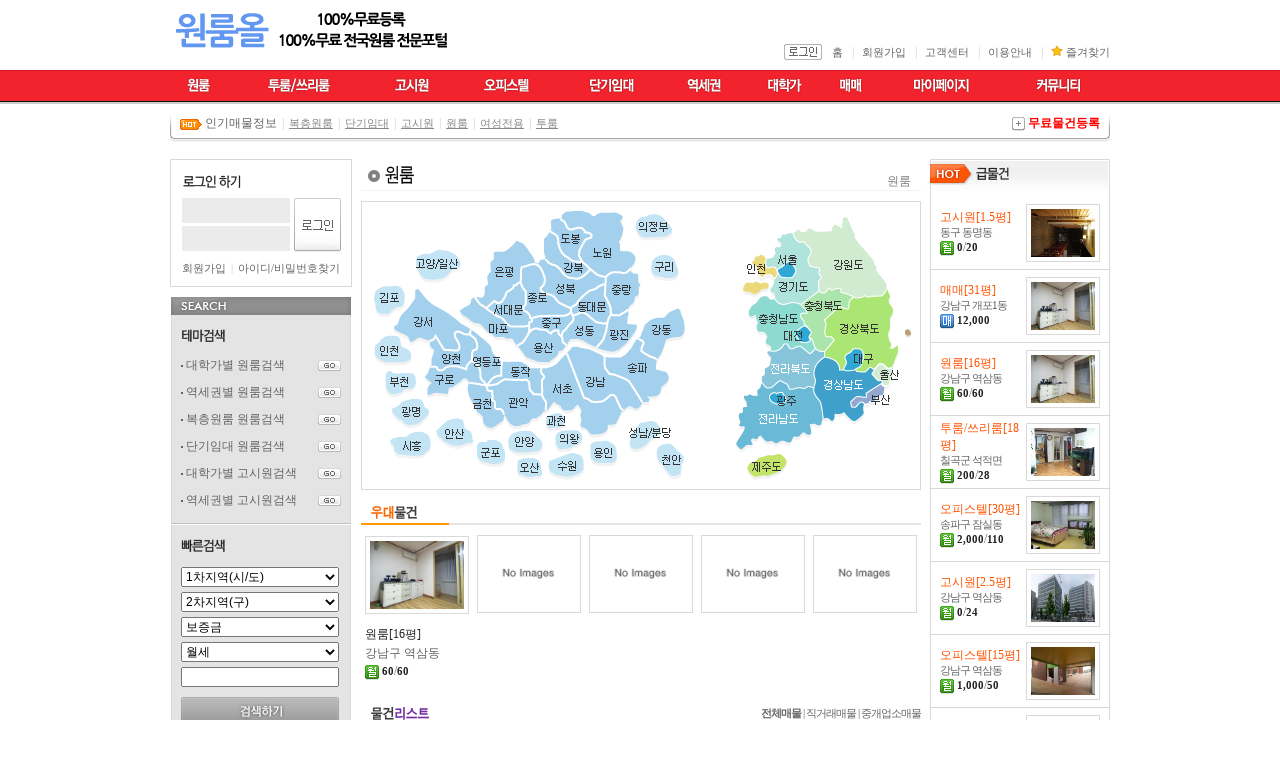

--- FILE ---
content_type: text/html; charset=euc-kr
request_url: http://www.oneroom.co.kr/room/room_list.html?q=oneroom&PHPSESSID=b7393863596a32bb97694008830c99ed
body_size: 12034
content:
<!DOCTYPE HTML PUBLIC "-//W3C//DTD HTML 4.01 Transitional//EN">
<HTML>
<HEAD>
<TITLE>원룸올::100% 무료등록, 전국 원룸, 오피스텔, 원룸아파트, 역세권, 대학가 원룸, 단기임대, 전월세. :: 원룸올::100% 무료등록, 전국 원룸, 오피스텔, 원룸아파트, 역세권, 대학가 원룸, 단기임대, 전월세.</TITLE>
<META http-equiv=Content-Type content="text/html; charset=euc-kr">
<META name="AUTHOR" content="원룸올::100% 무료등록, 전국 원룸, 오피스텔, 원룸아파트, 역세권, 대학가 원룸, 단기임대, 전월세.">
<META name="DESCRIPTION" content="풀옵션원룸텔, 풀옵션원룸전세, 무보증원룸, 단기풀옵">
<META name="KEYWORDS" content="관악구, 동작구, 구로구, 금천구, 영등포구 원룸 오피스텔 전문 100%실사진,관악구원룸전문. 신림, 봉천, 서울대, 낙성대등. 신축, 역근처, 보증금100부터,전국 원룸, 투룸, 오피스텔, 단기임대, 풀옵션, 전세, 월세, 역세권. 대학가,전국 원룸, 오피스텔, 원룸아파트, 역세권, 대학가 원룸, 단기임대, 전월세,서울, 관악, 구로, 동작, 금천, 영등포, 다양한 원룸 오피스텔,신축풀옵션, 원룸, 오피스텔, 복층형, 분리형, 실사진100%, 보증금100부터,원룸포탈, 오피스텔, 전월세, 단기임대, 대학별, 역세권, 원룸 트위터 서비스,관악 신림 봉천원룸 원룸, 오피스텔, 풀욥션, 역세권 저가매물 다량보유.">
<META name="CLASSIFICATION" content="관악구, 동작구, 구로구, 금천구, 영등포구 원룸 오피스텔 전문 100%실사진,관악구원룸전문. 신림, 봉천, 서울대, 낙성대등. 신축, 역근처, 보증금100부터,전국 원룸, 투룸, 오피스텔, 단기임대, 풀옵션, 전세, 월세, 역세권. 대학가,전국 원룸, 오피스텔, 원룸아파트, 역세권, 대학가 원룸, 단기임대, 전월세,서울, 관악, 구로, 동작, 금천, 영등포, 다양한 원룸 오피스텔,신축풀옵션, 원룸, 오피스텔, 복층형, 분리형, 실사진100%, 보증금100부터,원룸포탈, 오피스텔, 전월세, 단기임대, 대학별, 역세권, 원룸 트위터 서비스,관악 신림 봉천원룸 원룸, 오피스텔, 풀욥션, 역세권 저가매물 다량보유.">
<meta name="naver-site-verification" content="51e82fa907b75b9b4af1beae95b5da3c93611494"/>
<meta name="robots" content="ALL">
<meta name="NaverBot" content="ALL"/>
<meta name="NaverBot" content="index,folow"/>
<meta name="Yeti" content="ALL"/>
<meta name="Yeti" content="index,follow"/>
<meta property="og:title" content="전국 원룸 임대 정보제공">
<meta property="og:description" content="풀옵션원룸텔, 풀옵션원룸전세, 무보증원룸, 단기풀옵션원룸, 풀옵션원룸월세, 원룸텔, 무보증풀옵션원룸 전국 원룸 정보제공.">
<link rel="alternate" type="application/rss+xml" title="원룸올::100% 무료등록, 전국 원룸, 오피스텔, 원룸아파트, 역세권, 대학가 원룸, 단기임대, 전월세. :: 원룸올::100% 무료등록, 전국 원룸, 오피스텔, 원룸아파트, 역세권, 대학가 원룸, 단기임대, 전월세." href="/rankup_module/rankup_rss/index.html" />
<link rel="stylesheet" type="text/css" href="/Libs/_style/rankup_style.css">
</HEAD>
<script type='text/javascript' src='/Libs/_js/rankup_util.class.js?v=1.1'></script>
<script type='text/javascript' src='/Libs/_js/prototype.js?v=1.1'></script>
<script type='text/javascript' src='/Libs/_js/form.js?v=1.1'></script>
<script type='text/javascript' src='/Libs/_js/common.js?v=1.1'></script>
<script type='text/javascript' src='/Libs/_js/js_rolling.js'></script>
<script type='text/javascript' src='/Libs/_js/dhtmlHistory.js'></script>
<script type='text/javascript' src='/Libs/_js/paging.js'></script>
<script type='text/javascript' src='/Libs/_js/rankup_ajax.class.js'></script>


<BODY  style="text-align:center">

<div id="screenBlind" style="display:none;position:absolute;left:0px;top:0px;width:100%;z-index:90;text-align:center;"></div>

<!---- Table #1 --->
<table cellspacing=0 cellpadding=0 width="100%" border=0  align="center"> 

<tbody align="center">
<tr>
<td >

	<!---- Table #2 --->
	<table width="100%" cellpadding="0" cellspacing="0" border="0" >
		<tr>
			<td align="center">
				<!--＊＊＊＊TOP1시작＊＊＊＊-->
				<table width="940" cellpadding="0" cellspacing="0" border="0" >
					<tr>
						<td><div id="logo"></div>
			<table cellspacing='0' cellpadding='0' border='0'>
			<tr>
				<td><a href='http://www.oneroom.co.kr/main/index.html' target='_self'><img src='http://www.oneroom.co.kr/RAD/PEG/logo_13333398574814.gif' width='290px' height='60px' border='0'></a></td>
			</tr>
			</table>						</td>
							<td align="right" valign="bottom">
							<table width="" cellpadding="0" cellspacing="0" border="0">
							<tr valign="bottom" align="center">
							<td class="top_menu">
				<a href='/rankup_module/rankup_member/login.html?PHPSESSID=b7393863596a32bb97694008830c99ed'><img src='/img/bt_top_login.gif' border='0' align='absmiddle' ></a>							
							</td>
							<td class="top_menu" style="padding-left:10px;"><a href="/main/index.html?PHPSESSID=b7393863596a32bb97694008830c99ed" class="top_menu" >홈</a></td>
							<td width="9" class="top_line"> | </td>
							<td class="top_menu"><a href="/rankup_module/rankup_member/member_article.html?PHPSESSID=b7393863596a32bb97694008830c99ed" class="top_menu" >회원가입</a></td>
							<td width="9" class="top_line"> | </td>
							<td class="top_menu"><a href="/rankup_module/rankup_callcenter/callcenter.html?PHPSESSID=b7393863596a32bb97694008830c99ed" class="top_menu" >고객센터</a></td>
							<td width="9" class="top_line"> | </td>
							<td class="top_menu"><a href="/rankup_module/rankup_cooperation/guide.html?PHPSESSID=b7393863596a32bb97694008830c99ed" class="top_menu" >이용안내</a></td>
							<td width="9" class="top_line"> | </td>
							<td class="top_menu"><img src="/img/ic_star.gif">  <a href="javascript:void(0)" onclick="window.external.AddFavorite('http://www.oneroom.co.kr/', '[원룸올]100% 무료등록, 전국 원룸, 오피스텔 정보');" class="top_menu" >즐겨찾기</a></td>
							</tr>
						</table>
						</td>
					</tr>
				</table>
				<!--＊＊＊＊TOP1끝＊＊＊＊-->

			</td>
		</tr>
		<tr><td height="10"><!--띄기--></td></tr>
		<tr>
			<td align="center"><!-- Menu Bar 시작-->
				<table width="100%" cellpadding="0" cellspacing="0" border="0" >
					<tr>
						<td height="1" bgcolor="#dc1620"></td>
					</tr>
					<tr>
						<td height="30" bgcolor="#f3232d">
						<table width="940" cellpadding="0" cellspacing="0" border="0"  align="center">
							<tr align="center">
								<td><a href="/room/room_list.html?q=oneroom&PHPSESSID=b7393863596a32bb97694008830c99ed"><img src="/img/gnb/menu01.png" border="0"></a></td><td><a href="/room/room_list.html?q=tworoom&PHPSESSID=b7393863596a32bb97694008830c99ed"><img src="/img/gnb/menu02.png" border="0"></a></td><td><a href="/room/room_list.html?q=gosiwon&PHPSESSID=b7393863596a32bb97694008830c99ed"><img src="/img/gnb/menu03.png" border="0"></a></td><td><a href="/room/room_list.html?q=officetel&PHPSESSID=b7393863596a32bb97694008830c99ed"><img src="/img/gnb/menu04.png" border="0"></a></td><td><a href="/room/room_list.html?q=shortterm&PHPSESSID=b7393863596a32bb97694008830c99ed"><img src="/img/gnb/menu05.png" border="0"></a></td><td><a href="/room/room_subway.html?PHPSESSID=b7393863596a32bb97694008830c99ed"><img src="/img/gnb/menu06.png" border="0"></a></td><td><a href="/room/room_school.html?PHPSESSID=b7393863596a32bb97694008830c99ed"><img src="/img/gnb/menu07.png" border="0"></a></td><td><a href="/room/room_list.html?q=sale&PHPSESSID=b7393863596a32bb97694008830c99ed"><img src="/img/gnb/menu08.png" border="0"></a></td>								<td><a href="/mypage/my_main.html?PHPSESSID=b7393863596a32bb97694008830c99ed"><img src="/img/gnb/menu09.png"></a></td>
								<td><a href="/board/index.html?PHPSESSID=b7393863596a32bb97694008830c99ed"><img src="/img/gnb/menu10.png"></a></td>
							</tr>
						</table>
						</td>
					</tr>
					<tr>
						<td height="1" bgcolor="##dc1620"></td>
					</tr>
					<tr>
						<td height="2" bgcolor="#cccccc"></td>
					</tr>
				</table>
				
				<!-- Menu Bar 끝-->

				<!--★keyword시작★-->
				<table width="940" height="40" cellpadding="0" cellspacing="0" border="0" style="background:url('/img/gnb/typeb_keyword_bg.gif') no-repeat;" align="center">


						<tr>
							<td  style="padding-left:10px;">
							<table width="" height="32" cellpadding="0" cellspacing="0" border="0" >
								<tr>
									<td><img src="/img/ic_hot.gif" align="absmiddle"> 인기매물정보</td>
									<td class='top_line'>|</td><td class='f8 gray'><a href='/room/room_search.html?ss=복층원룸&PHPSESSID=b7393863596a32bb97694008830c99ed' class='tm_txt2'>복층원룸</a></a><td class='top_line'>|</td><td class='f8 gray'><a href='/room/room_search.html?ss=단기임대&PHPSESSID=b7393863596a32bb97694008830c99ed' class='tm_txt2'>단기임대</a></a><td class='top_line'>|</td><td class='f8 gray'><a href='/room/room_search.html?ss=고시원&PHPSESSID=b7393863596a32bb97694008830c99ed' class='tm_txt2'>고시원</a></a><td class='top_line'>|</td><td class='f8 gray'><a href='/room/room_search.html?ss=원룸&PHPSESSID=b7393863596a32bb97694008830c99ed' class='tm_txt2'>원룸</a></a><td class='top_line'>|</td><td class='f8 gray'><a href='/room/room_search.html?ss=여성전용&PHPSESSID=b7393863596a32bb97694008830c99ed' class='tm_txt2'>여성전용</a></a><td class='top_line'>|</td><td class='f8 gray'><a href='/room/room_search.html?ss=투룸&PHPSESSID=b7393863596a32bb97694008830c99ed' class='tm_txt2'>투룸</a></a>								</tr>
							</table>
							</td>
							<td align="right"  style="padding-right:10px;">
							<table width="" cellpadding="0" cellspacing="0" border="0">
								<tr>
									<td><a href="/room/regist_info.html?PHPSESSID=b7393863596a32bb97694008830c99ed"><img src="/img/ic_add.gif" align="absmiddle"><font color="red"><b> 무료물건등록</b></font></a></td>
<!--									<td style="padding-left:10px;"><a href="/agency/regist_agency.html?PHPSESSID=b7393863596a32bb97694008830c99ed"><img src="/img/ic_add.gif" align="absmiddle"> 중개업소등록</a></td> -->
								</tr>
							</table>
							</td>
						</tr>
					</table>
					<!--★keyword끝★-->


				</td>
			</tr>
		</table>
		<!--Table #2 끝--->
	</td></tr>

	<tr><td align="center">

<!--★BODY 테이블시작★-->
<table width="940" cellpadding="0" cellspacing="0" border="0" >
	<tr><td height="15" colspan="5"><!--띄기--></td></tr>
	<tr><td>
<style type="text/css">
#subAreasDiv td {padding:0px;vertical-align:top;height:16px;}
#subAreasDiv label {margin-left:3px;font-size:8pt;letter-spacing:-1px;}
#subAreasDiv input {width:11px;vertical-align:middle;}
#count {margin-left:3px; color:#339900;}
</style>
<script type="text/javascript">
<!--
listQue="oneroom";
areaName="";
var goods = new GOODS;
//-->
</script>
<table border="0" cellpadding="0" cellspacing="0" width="940" align="center">
<tr>
<td valign="top" width="180">
<!-- LEFT Table 시작-->
<table border="0" cellpadding="0" cellspacing="0" width="100%" valign="top" align="center">
	<tr><td valign="top"align="center">
			
				<!--비로그인시작-->
					<div style="border:1px solid #d9d9d9;width:180px;margin-bottom:10px;padding-top:10px;padding-bottom:10px;">
					<table  cellpadding="0" cellspacing="0" border="0" align="center">
			<form name="outLoginFrm" method="POST" action="../rankup_module/rankup_member/login_regist.php" onSubmit="return validate(this)"><input type="hidden" name="PHPSESSID" value="b7393863596a32bb97694008830c99ed" />

						<tr><td colspan="2" height="5"></td></tr>
						<tr>
							<td colspan="2"><img src="/img/tit_login.gif"></td>
						</tr>
						<tr><td colspan="2" height="10"></td></tr>
						<tr>
							<td width="80" valign="middle"><input onfocus="this.style.backgroundImage='url(/img/bg_blank.gif)';"  class="loginform"  name="id" value="" required hname="아이디" option="userid" tabindex="1" style="padding-top:4px;"></td>
							<td align="left" rowspan="3" style="padding-left:4px;" ><input type="image" src="/img/bt_login.gif?PHPSESSID=b7393863596a32bb97694008830c99ed" tabindex="3"></td>
						</tr>
						<tr><td height="1"></td></tr>
						<tr>
							<td valign="middle"><input class="loginform" onfocus="this.style.backgroundImage='url(/img/bg_blank.gif)';"  onChange="this.style.backgroundImage='url(/img/bg_blank.gif)';" type="password" name="passwd" value="" required hname="비밀번호" option="userpwd"  tabindex="2"  style="padding-top:4px;"></td>
						</tr>
						<tr><td colspan="2" height="10"></td></tr>
						<tr>
							<td colspan="2" class="f8" nowrap><a href="/rankup_module/rankup_member/member_article.html?PHPSESSID=b7393863596a32bb97694008830c99ed"  class="f8">회원가입</a><font class="top_line">|</font><a href="javascript:void(0)" onClick="var idpwwin=window.open('/rankup_module/rankup_member/find_id.html','idpwwin','width=300,height=275');idpwwin.focus()" class="f8">아이디/비밀번호찾기</a></td>
						</tr>
			</form>
					</table>
				</div>
				<!--비로그인끝-->
						<!--테마검색시작-->

				<table width="180" cellpadding="0" cellspacing="0" border="0" align='center'>
					<tr>
						<td><img src="/img/tit_search.gif"></td>
					</tr>
					<tr>
						<td bgcolor="#e4e4e4" style="border-left:1px solid #d9d9d9;border-right:1px solid #d9d9d9;">
						<table width="160" cellpadding="0" cellspacing="0" border="0" align='center'>
							<tr>
								<td style="padding-top:14px;" colspan="2"><img src="/img/tit_theme_search.gif"></td>
							</tr>
						
							<tr >
								<td style="padding-top:15px;"><img src="/img/dot.gif" align="absmiddle">&nbsp;대학가별 원룸검색</td>
								<td align="right" style="padding-top:15px;"><a href="/room/room_school.html?q=rooms&PHPSESSID=b7393863596a32bb97694008830c99ed"><img src="/img/bt_go.gif" align="absmiddle"></a></td>
							</tr>
							<tr>
								<td   style="padding-top:10px;"><img src="/img/dot.gif" align="absmiddle">&nbsp;역세권별 원룸검색</td>
								<td align="right"   style="padding-top:10px;"><a href="/room/room_subway.html?q=rooms&PHPSESSID=b7393863596a32bb97694008830c99ed"><img src="/img/bt_go.gif" align="absmiddle"></a></td>
							</tr>
							<tr>
								<td   style="padding-top:10px;"><img src="/img/dot.gif" align="absmiddle">&nbsp;복층원룸 원룸검색</td>
								<td align="right"   style="padding-top:10px;"><a href="/room/room_list.html?q=twofloors&PHPSESSID=b7393863596a32bb97694008830c99ed"><img src="/img/bt_go.gif" align="absmiddle"></a></td>
							</tr>
							<tr>
								<td   style="padding-top:10px;"><img src="/img/dot.gif" align="absmiddle">&nbsp;단기임대 원룸검색</td>
								<td align="right"   style="padding-top:10px;"><a href="/room/room_list.html?q=shortterm&PHPSESSID=b7393863596a32bb97694008830c99ed"><img src="/img/bt_go.gif" align="absmiddle"></a></td>
							</tr>
						
							<tr>
								<td   style="padding-top:10px;"><img src="/img/dot.gif" align="absmiddle">&nbsp;대학가별 고시원검색</td>
								<td align="right"   style="padding-top:10px;"><a href="/room/room_school.html?q=gosiwon&PHPSESSID=b7393863596a32bb97694008830c99ed"><img src="/img/bt_go.gif" align="absmiddle"></a></td>
							</tr>
							<tr >
								<td  style="padding-top:10px;"><img src="/img/dot.gif" align="absmiddle">&nbsp;역세권별 고시원검색</td>
								<td align="right"  style="padding-top:10px;"><a href="/room/room_subway.html?q=gosiwon&PHPSESSID=b7393863596a32bb97694008830c99ed"><img src="/img/bt_go.gif" align="absmiddle"></a></td>
							</tr>
													<tr><td height="14" colspan="2"></td></tr>
						</table>
						</td>
					</tr>
				</table>
				<!--테마검색끝-->
<!--빠른검색 시작-->

				<table width="180" cellpadding="0" cellspacing="0" border="0" align='center'>

					<tr><td height="1" bgcolor="#c0c1c5"></td></tr>
					<tr><td height="1" bgcolor="#ffffff"></td></tr>
					<tr>
						<td bgcolor="#e4e4e4" style="border-left:1px solid #d9d9d9;border-right:1px solid #d9d9d9;">
						<table width="160" cellpadding="0" cellspacing="0" border="0" align='center'>
					<form name="quickSearchFrm" action="javascript:quickSearch.process('quickSearchFrm')" method="POST" onSubmit="return validate(this)"><input type="hidden" name="PHPSESSID" value="b7393863596a32bb97694008830c99ed" />
							<tr>
								<td style="padding-top:14px;"><img src="/img/tit_quick_search.gif"></td>
							</tr>
							<tr>
								<td style="padding-top:15px;">
									<select name="search_area" onChange="changeCategory(this, this.form.search_gu)" style="width:158px; height:20px">
									<option value=''>1차지역(시/도)</option>
									</select>
								</td>
							</tr>
							<tr>
								<td style="padding-top:5px;">
									<select name="search_gu" style="width:158px; height:20px">
									<option value=''>2차지역(구)</option>
									</select>							
								</td>
							</tr>
							<tr>
								<td style="padding-top:5px;">
									<select name="search_guaranty" style="width:158px; height:20px">
									<option value=''>보증금</option>
									<option value="~500">500만원이하</option>
									<option value="500~1000">500만원~1000만원</option>
									<option value="1000~1500">1000만원~1500만원</option>
									<option value="1500~2000">1500만원~2000만원</option>
									<option value="2000~">2000만원이상</option>
									</select>
								</td>
							</tr>
							<tr>
								<td style="padding-top:5px;">
									<select name="search_monthly"  style="width:158px; height:20px">
									<option value=''>월세</option>
									<option value="~10">10만원이하</option>
									<option value="10~20">10만원~20만원</option>
									<option value="20~30">20만원~30만원</option>
									<option value="30~40">30만원~40만원</option>
									<option value="40~50">40만원~50만원</option>
									<option value="50~">50만원이상</option>
									</select>
								</td>
							</tr>
							<tr>
								<td style="padding-top:5px;"><input style="width:158px; height:20px" name="search_string" ></td>
							</tr>
							<tr>
								<td style="padding-top:10px;"><input type="image" src="/img/bt_search.gif?PHPSESSID=b7393863596a32bb97694008830c99ed" align="absmiddle"></td>
							</tr>
							<tr><td height="14"></td></tr>
							</form>
						</table>
						</td>
					</tr>
				</table>
					<script type="text/javascript">
					<!--
					var quickSearch = new SEARCH;
					quickSearch.a1n = "";
					quickSearch.a2n = "";
					quickSearch.sg = "";
					quickSearch.sm = "";
					quickSearch.ss = "";
					quickSearch.initialize('quickSearchFrm');
					//-->
					</script>


<!--빠른검색끝-->

	<div id="left_banner"></div>
	<table cellspacing='0' cellpadding='0' border='0'>
			<tr>
				<td><script type="text/javascript">
google_ad_client = "ca-pub-6876155788595954";
/* 160x600, 작성됨 11. 7. 9_세로_빈테두리 */
google_ad_slot = "3308696581";
google_ad_width = 160;
google_ad_height = 600;
</script>
<script type="text/javascript"
src="http://pagead2.googlesyndication.com/pagead/show_ads.js">
</script></td>
			</tr>
			</table>	</td></tr>
</table>
<!-- LEFT Table 끝-->
</td>
<td width="10"></td>
<td valign="top">
			<table border="0" cellpadding="0" cellspacing="0" width="560">
			<tr>
			<td>
					<table border="0" cellpadding="0" cellspacing="0" width="100%">
					<tr>
					<td><img src="../images/title_oneroom.gif"></td>
					<td align="right" class="gray" valign="bottom" style="padding-right:10px">원룸</td>
					</tr>
					<tr><td bgcolor="#F2F2F2" height="1" colspan="2"></td></tr>
					</table>
			</td>
			</tr>
			<tr><td height="10"></td></tr>
								<tr>
				<td>
					<script type="text/javascript">
					<!--
					var viewAreaCount = function() {
						var el;
						var handle = false;
						document.onclick = function() {
							if(handle==true) el.href = "../room/room_area.html?q=oneroom&area="+el.getAttribute('HNAME');
						}
						document.onmouseover = function(e) {
							el = Event.element(e?e:event);
							handle = !el.tagName.match("TEXTAREA") && el.tagName.match("AREA") && el.parentNode.getAttribute('name').match("Map") ? true : false;
							if(handle==true) {
								var infoBalloon = $('infoBalloon');
								if(infoBalloon.style.display != "block") infoBalloon.style.display = "block";
								infoBalloon.style.top = Event.pointerY(e?e:event) + 5;
								infoBalloon.style.left = Event.pointerX(e?e:event) + 15;
								$('infoBalloon_area').update(el.getAttribute('HNAME'));
								$('infoBalloon_count').update(el.getAttribute('COUNT'));
							}
						}
					}
					var initializeMap = function() {
						var url = "http://"+document.domain+"/room/getAreaCount.html?q=oneroom&code=initialize&area=all";
						var myRequest = new Ajax.Request(url, {
							method: 'get',
							onSuccess: function(transport) {
								var item = new Array();
								if (!transport.responseText.match(null)) {
									var parentArea = transport.responseXML.getElementsByTagName('parentArea')[0];
									var items = parentArea.getElementsByTagName("item");
									var areas = $('Map').getElementsByTagName("area");
									for(var i=0; i<items.length; i++) item[i] = items[i]; // Object 에서 배열로 :: Array.splice() 버그때문에...
								}
								$$('#Map area').each(function(area) {
									for(var i=0; i<item.length; i++) {
										if(item[i].getAttribute('area').indexOf(area.getAttribute('hname'))!=-1) {
											area.setAttribute("count", item[i].getAttribute('count'));
										//	item.splice(i,1); // 현재커서의 배열요소 제거 - 쓸데 없는 루프를 줄이기 위해;;
											break;
										}
									}
								});
								myRequest = null;
							}
						});
					}
					//-->
					</script>
					<!-- 전국지도 -->
					<table width="560" border="0" cellspacing="0" cellpadding="0">
						<tr>
							<td align="center" style="border:1px solid #d9d9d9;">
								<img src="../images/main_map.gif" usemap="#Map" border="0">
							</td></tr>
					</table>

					<div id="infoBalloon" style="display:none;position:absolute;">
						<table border="0" cellspacing="0" cellpadding="0">
						<tr>
							<td><img src="../images/map_balloon01.gif"></td>
							<td background="../images/map_balloon02.gif" nowrap><b><span id="infoBalloon_area"></span> <font class="orange"><span id="infoBalloon_count"></span></font> 건</td>
							<td><img src="../images/map_balloon03.gif"></td>
						</tr>
						</table>
					</div>

					<!--전국지도맵-->
					<map name="Map" id="Map">
					<!--수도권지역-->
					<!노원><area shape="poly" coords="193,15,199,21,202,27,211,25,218,27,222,31,224,37,217,42,213,51,216,59,224,65,229,71,236,74,243,70,251,69,262,68,266,61,267,53,254,49,251,46,252,39,255,31,254,20,256,15,244,11,234,11,230,15,220,10,207,8,195,14" href="javascript:void(0)" hname="노원" count="0">
					<!의정부><area shape="poly" coords="280,14,268,19,270,31,279,35,295,35,305,30,305,24,296,15,282,13" href="javascript:void(0)" hname="의정부" count="0">
					<!구리><area shape="poly" coords="296,54,285,57,284,69,291,76,305,77,313,67,307,58,298,53" href="javascript:void(0)" hname="구리" count="0">
					<!중랑><area shape="poly" coords="241,77,239,90,244,99,246,112,260,108,267,100,270,86,270,73,260,72,247,72,240,76" href="javascript:void(0)" hname="중랑" count="0">
					<!광진><area shape="poly" coords="244,115,241,124,239,133,235,141,229,145,238,149,251,148,260,138,267,131,270,123,260,120,262,115,261,111,252,114,245,114" href="javascript:void(0)" hname="광진" count="0">
					<!강동><area shape="poly" coords="272,135,278,141,275,149,292,156,298,142,303,137,314,134,318,129,316,117,310,107,303,110,297,115,284,117,279,122,271,133" href="javascript:void(0)" hname="강동" count="0">
					<!송파><area shape="poly" coords="270,139,259,153,250,155,238,154,240,166,250,172,262,177,275,199,282,199,279,193,287,194,293,191,295,185,301,178,300,171,288,168,289,161,284,156,276,151,273,149,274,142,270,140" href="javascript:void(0)" hname="송파" count="0">
					<!도봉><area shape="poly" coords="191,16,183,19,183,25,190,32,192,40,196,50,205,57,214,57,211,51,212,45,216,39,221,37,218,31,212,29,202,29,198,22,194,22,190,18" href="javascript:void(0)" hname="도봉" count="0">
					<!강북><area shape="poly" coords="182,32,188,34,191,44,193,53,200,58,206,59,212,61,221,67,213,74,204,75,196,69,191,62,184,60,178,53,178,43,179,34" href="javascript:void(0)" hname="강북" count="0">
					<!성북><area shape="poly" coords="177,58,183,62,189,65,195,72,199,76,208,77,216,75,220,72,224,69,232,76,237,76,235,82,228,85,217,93,204,105,192,98,184,91,177,91,176,87,178,81,178,74,175,66,171,62,175,58" href="javascript:void(0)" hname="성북" count="0">
					<!동대문><area shape="poly" coords="235,84,223,90,212,99,203,106,205,111,211,111,220,109,224,115,232,120,237,119,241,115,244,113,243,103,239,98,236,91,236,87" href="javascript:void(0)" hname="동대문" count="0">
					<!성동><area shape="poly" coords="208,114,204,121,197,127,196,137,200,141,209,136,217,139,224,143,227,143,232,139,237,129,239,122,231,122,225,118,220,114,218,112,210,114" href="javascript:void(0)" hname="성동" count="0">
					<!종로><area shape="poly" coords="168,62,174,69,176,77,174,86,173,90,179,94,183,95,188,99,196,104,202,107,198,112,187,113,176,113,168,113,165,116,163,111,157,107,159,102,160,96,159,89,155,83,155,77,155,69,156,65,168,63" href="javascript:void(0)" hname="종로" count="0">
					<!은평><area shape="poly" coords="166,60,156,63,152,68,152,75,149,81,142,86,137,92,134,99,127,98,122,102,118,104,109,95,114,94,119,83,121,74,124,71,122,62,126,56,126,50,138,50,148,40,162,48,163,56" href="javascript:void(0)" hname="은평" count="0">
					<!서대문><area shape="poly" coords="152,82,146,88,141,90,138,97,133,103,128,101,121,105,130,111,137,115,142,123,152,123,159,123,162,117,157,110,157,105,158,95,157,90,153,84" href="javascript:void(0)" hname="서대문" count="0">
					<!중구><area shape="poly" coords="163,125,166,119,172,116,185,115,196,115,204,113,204,117,199,124,195,131,192,128,182,129,177,125,165,127" href="javascript:void(0)" hname="중구" count="0">
					<!마포><area shape="poly" coords="106,95,115,105,125,111,136,120,142,126,150,126,161,125,161,129,156,138,149,143,144,138,136,134,128,135,119,127,112,122,107,120,97,112,94,109,102,105,105,97" href="javascript:void(0)" hname="마포" count="0">
					<!용산><area shape="poly" coords="152,144,159,139,163,133,166,128,174,128,180,129,185,133,187,132,191,132,195,139,198,141,197,147,191,151,184,157,177,160,170,160,157,155,154,147" href="javascript:void(0)" hname="용산" count="0">
					<!고양일산><area shape="poly" coords="73,47,61,51,50,55,49,64,53,75,62,78,75,77,85,70,92,66,94,58,84,50,72,47" href="javascript:void(0)" hname="고양시 일산구" count="0">
					<!김포><area shape="poly" coords="32,85,22,85,12,86,7,92,7,102,8,110,13,114,25,113,28,104,36,102,38,93,31,86" href="javascript:void(0)" hname="김포" count="0">
					<!강서><area shape="poly" coords="51,87,48,89,48,98,40,107,35,116,31,124,25,125,33,129,42,137,43,143,51,136,57,139,63,135,68,132,77,145,89,147,92,146,88,137,87,130,93,129,97,132,102,126,66,104,52,89" href="javascript:void(0)" hname="강서" count="0">
					<!양천><area shape="poly" coords="68,137,75,148,84,148,92,147,94,144,91,138,89,133,91,132,97,134,103,135,108,142,107,146,103,150,101,158,98,165,90,163,82,164,76,166,70,167,67,163,63,163,63,156,67,150,63,147,63,140,66,138" href="javascript:void(0)" hname="양천" count="0">
					<!영등포><area shape="poly" coords="104,128,103,132,110,138,111,147,106,150,106,158,110,160,115,168,115,176,119,180,125,175,133,172,134,161,126,152,126,147,105,129" href="javascript:void(0)" hname="영등포" count="0">
					<!동작><area shape="poly" coords="123,181,129,176,134,173,135,163,136,160,151,160,161,165,171,167,176,174,173,180,173,190,167,189,164,185,161,178,154,177,143,177,136,177,129,180,123,182" href="javascript:void(0)" hname="동작" count="0">
					<!구로><area shape="poly" coords="105,161,100,167,98,169,90,165,80,166,74,170,70,170,65,166,58,172,62,180,61,193,68,192,79,190,81,187,90,183,94,178,100,179,101,181,110,181,117,181,112,177,112,166,104,161" href="javascript:void(0)" hname="구로" count="0">
					<!금천><area shape="poly" coords="100,182,108,182,117,185,123,190,123,197,124,200,127,207,131,208,136,213,135,220,128,224,122,226,115,219,115,214,109,209,106,202,101,195,102,185" href="javascript:void(0)" hname="금천" count="0">
					<!관악><area shape="poly" coords="121,185,127,189,127,202,131,206,138,209,145,222,155,223,166,219,174,213,175,207,174,198,172,194,167,194,161,187,160,182,155,180,141,180,133,182,122,185" href="javascript:void(0)" hname="관악" count="0">
					<!서초><area shape="poly" coords="176,167,177,173,175,182,178,195,181,202,179,208,187,202,196,205,199,211,209,206,214,207,215,217,215,225,223,231,238,231,241,224,247,222,254,210,249,202,246,196,240,198,229,200,222,199,216,194,198,153,189,162,178,165" href="javascript:void(0)" hname="서초" count="0">
					<!강남><area shape="poly" coords="201,150,214,181,220,197,228,200,237,196,242,193,246,193,253,201,256,209,262,206,270,206,274,203,268,192,262,182,251,176,243,176,239,171,236,160,236,155,219,146,206,145,201,149" href="javascript:void(0)" hname="강남" count="0">
					<!인천><area shape="poly" coords="20,134,12,139,5,144,7,154,16,158,31,159,41,158,43,151,37,146,32,140,30,134,21,133" href="javascript:void(0)" hname="인천" count="0">
					<!부천><area shape="poly" coords="23,168,18,176,21,189,32,192,39,186,45,184,49,177,50,171,42,171,34,171,24,168" href="javascript:void(0)" hname="부천" count="0">
					<!광명><area shape="poly" coords="24,207,33,219,43,225,55,219,64,212,59,204,55,197,47,195,34,195,24,207" href="javascript:void(0)" hname="광명" count="0">
					<!시흥><area shape="poly" coords="23,239,26,246,33,253,50,255,60,251,64,241,60,232,47,230,35,235,22,239" href="javascript:void(0)" hname="시흥" count="0">
					<!안산><area shape="poly" coords="68,229,78,239,83,246,96,244,106,239,104,229,96,223,93,216,80,216,68,228" href="javascript:void(0)" hname="안산" count="0">
					<!군포><area shape="poly" coords="108,244,110,255,121,265,134,261,141,255,136,243,126,238,116,239,108,241" href="javascript:void(0)" hname="군포" count="0">
					<!안양><area shape="poly" coords="146,233,140,237,142,247,156,251,174,251,177,244,169,233,158,229,148,230" href="javascript:void(0)" hname="안양" count="0">
					<!오산><area shape="poly" coords="155,256,148,258,149,271,161,275,171,276,175,269,174,261,164,257,156,256" href="javascript:void(0)" hname="오산" count="0">
					<!과천><area shape="poly" coords="186,212,178,216,178,224,181,228,191,226,201,224,201,219,199,213,188,209,185,212" href="javascript:void(0)" hname="과천" count="0">
					<!의왕><area shape="poly" coords="197,228,189,231,189,239,190,247,199,247,210,243,215,237,215,231,209,226,198,227" href="javascript:void(0)" hname="의왕" count="0">
					<!수원><area shape="poly" coords="181,259,181,269,193,275,206,276,214,269,216,257,212,250,204,250,181,257" href="javascript:void(0)" hname="수원" count="0">
					<!용인><area shape="poly" coords="224,242,223,254,226,261,238,263,248,258,252,249,248,239,239,237,223,238" href="javascript:void(0)" hname="용인" count="0">
					<!성남분당><area shape="poly" coords="272,219,263,232,263,244,270,249,280,245,286,238,294,233,296,226,288,220,272,218" href="javascript:void(0)" hname="성남시 분당구" count="0">
					<!천안><area shape="poly" coords="295,242,289,247,288,257,295,266,306,276,313,271,317,259,310,246,295,240" href="javascript:void(0)" hname="천안" count="0">

					<!--전국-->
					<!강원도><area shape="poly" coords="428,29,431,36,435,38,441,41,446,46,443,55,443,61,449,63,454,71,452,78,452,86,455,90,459,89,464,86,472,86,475,87,481,91,485,94,494,94,506,93,519,88,518,82,510,69,507,55,488,35,478,15,472,22,465,22,463,28,441,26,437,29,430,28" href="javascript:void(0)" hname="강원도" count="0">
					<!경기도><area shape="poly" coords="424,32,418,32,413,34,410,38,412,43,409,47,407,52,403,56,400,58,400,64,404,65,409,65,417,63,422,60,429,63,429,68,428,74,424,78,417,78,415,76,411,73,405,84,405,89,407,94,415,102,423,99,433,102,451,90,451,75,450,68,444,65,440,62,441,58,441,53,441,47,438,43,432,39,428,38,426,34" href="javascript:void(0)" hname="경기도" count="0">
					<!서울><area shape="poly" coords="425,63,419,64,413,66,413,71,414,75,420,77,425,76,427,74,428,70,428,66" href="javascript:void(0)" hname="서울" count="0">
					<!인천><area shape="poly" coords="398,57,396,64,398,66,401,67,406,68,409,69,409,75,401,82,393,91,385,92,380,89,379,85,387,80,391,73,389,67,385,63,386,56,394,56" href="javascript:void(0)" hname="인천" count="0">
					<!충청북도><area shape="poly" coords="436,103,452,91,458,93,463,89,471,89,476,92,484,96,481,105,473,109,465,111,458,115,460,123,458,133,464,136,463,145,458,148,451,148,446,138,444,135,445,132,439,123,435,116,435,111,437,105" href="javascript:void(0)" hname="충청북도" count="0">
					<!대전><area shape="poly" coords="437,123,433,127,429,129,426,133,430,138,437,141,443,139,442,135,442,131,440,125" href="javascript:void(0)" hname="대전" count="0">
					<!충청남도><area shape="poly" coords="395,95,388,99,381,110,383,116,388,115,391,124,391,129,395,131,398,135,400,143,401,147,410,148,416,143,421,141,423,148,433,145,438,149,441,152,445,147,444,140,437,142,432,139,428,137,425,132,426,127,430,125,435,122,432,118,432,113,433,107,433,105,430,103,425,103,420,104,415,106,411,103,407,99,402,97,397,97" href="javascript:void(0)" hname="충청남도" count="0">
					<!경상북도><area shape="poly" coords="487,98,484,106,472,110,464,116,460,117,462,124,460,132,467,135,466,141,466,148,459,150,459,154,469,159,472,167,476,166,477,158,478,149,485,147,493,146,498,152,498,158,497,166,491,167,504,166,511,161,521,161,526,165,531,148,522,144,523,136,523,126,526,110,523,101,522,90,513,93,500,97,488,96" href="javascript:void(0)" hname="경상북도" count="0">
					<!대구><area shape="poly" coords="490,149,484,149,480,152,480,159,479,165,478,169,487,169,493,167,495,162,496,157,493,150" href="javascript:void(0)" hname="대구" count="0">
					<!울산><area shape="poly" coords="520,165,515,163,508,165,506,170,506,175,510,179,518,183,528,180,532,176,527,170,522,164" href="javascript:void(0)" hname="울산" count="0">
					<!전라북도><area shape="poly" coords="402,149,409,150,414,148,422,145,424,149,429,148,434,148,438,153,444,153,448,152,456,150,457,154,451,158,449,166,447,174,447,181,446,186,440,186,431,185,424,186,418,182,412,178,405,183,398,184,394,180,396,174,399,170,401,163,403,150" href="javascript:void(0)" hname="전라북도" count="0">
					<!경상남도><area shape="poly" coords="459,155,453,161,451,169,449,177,449,186,449,192,455,202,456,216,461,218,468,214,478,212,490,221,496,214,496,203,484,206,480,202,480,196,487,192,494,192,499,187,510,182,502,175,503,171,491,171,481,171,472,168,465,162,460,156" href="javascript:void(0)" hname="경상남도" count="0">
					<!부산><area shape="poly" coords="512,184,499,190,495,193,486,195,483,197,480,200,484,203,489,203,494,200,497,200,502,201,509,197,516,194,519,191,517,186,512,184" href="javascript:void(0)" hname="부산" count="0">
					<!전라남도><area shape="poly" coords="397,188,393,188,392,193,388,195,382,194,375,195,379,205,375,213,372,217,374,223,378,227,369,241,376,247,385,244,386,237,394,236,407,241,418,241,426,238,435,234,445,233,448,226,454,219,454,201,448,194,448,189,435,189,426,189,424,196,421,204,407,205,401,203,399,200,400,194,403,191,407,188,418,188,420,188,418,184,414,182,407,185,391,185" href="javascript:void(0)" hname="전라남도" count="0">
					<!광주><area shape="poly" coords="414,191,408,191,402,193,401,199,403,202,411,202,416,201,419,199,420,195,421,191,416,191" href="javascript:void(0)" hname="광주" count="0">
					<!제주도><area shape="poly" coords="409,252,398,252,389,254,382,263,382,270,388,275,399,274,414,268,419,258,420,254" href="javascript:void(0)" hname="제주도" count="0">
					</map>
					<script type="text/javascript">
					<!--
					$$('#Map area').each(function(area) {
						Event.observe(area, 'mouseover', viewAreaCount);
					});
					initializeMap()
					//-->
					</script>
			</td>
			</tr>
					<tr>
			<td height="10"></td>
			</tr>
			<tr>
				<td align="center">

					
					<!-- 우대물건 시작 -->
					<table width='560' border='0' cellspacing='0' cellpadding='0'>
					<tr><td background='../images/main_mid_title02.gif'><img src='../images/main_mid_title05.gif'></td></tr>
					<tr><td height='10'></td></tr>
					<tr>
						<td>
							<table width='100%' cellpadding='0' cellspacing='0'>
							<tbody id="udaeList" align="center">
							<!--물건리스트-->
							</tbody>
							</table>
							<script type="text/javascript">
							<!--
							goods.rows = 20;
							printAreaGoods("udae", $('udaeList'), true);
							//-->
							</script>
						</td>
					</tr>
					</table>
					<!-- 우대물건 끝 -->
				</td>
			</tr>
			<tr>
				<td height="20"></td>
			</tr>
			<tr>
				<td align="center">
					<!-- 물건 리스트 타이틀바-->
					<table width='100%' border='0' cellspacing='0' cellpadding='0'>
					<tr>
						<td background='../images/main_mid_title02.gif'>
							<table width='100%' cellpadding='0' cellspacing='0'>
							<tr>
								<td><img src='../images/main_mid_title06.gif'></td>
								<td align='right' class="order_txt">
									<a id='list_' onClick="goods.listMode('')" style='font-weight:bold'>전체매물</a> | 
									<a id='list_general' onClick="goods.listMode('general')">직거래매물</a> | 
									<a id='list_agency' onClick="goods.listMode('agency')">중개업소매물</a>
								</td>
							</tr>
							</table>
						</td>
					</tr>
					<tr><td height='10'></td></tr>
					</table>
					<!-- 정렬 -->
					<table width='100%' border='0' cellspacing='0' cellpadding='0'>
					<tr>
						<td width="20"><img src="../images/bar_purple04.gif"></td>
						<td background="../images/bar_purple05.gif">총 <font class="orange"><b><span id="totRows">0</span></b></font> 건의 물건이 있습니다. </td>
						<td align="right" background="../images/bar_purple02.gif">
							<style type="text/css"> #sortMode span {cursor:pointer} </style>
							<span id="sortMode">
								<span id='sort_recent' onClick="goods.sortMode('recent')" style='font-weight:bold'>최근등록순</span> |
								<span id='sort_deposit' onClick="goods.sortMode('deposit')">낮은전세순</span> |
								<span id='sort_guaranty' onClick="goods.sortMode('guaranty')">낮은보증금순</span> |
								<span id='sort_monthly' onClick="goods.sortMode('monthly')">낮은월세순</span> |
								<span id='sort_volume' onClick="goods.sortMode('volume')">큰면적순</span>
							</span>
						</td>
						<td><img src="../images/bar_purple03.gif"></td>
					</tr>
					</table>
					<!-- 리스트 -->
					<table border="0" cellpadding="5" cellspacing="0" width="100%">
					<tr><td height="10"></td></tr>
					<tbody id="goodsList">
					<!--물건리스트-->
					</tbody>
					<tr><td height="10"></td></tr>
					<tr><td align="center" bgcolor="ffffff" colspan="3"><div id="paging" align="center"></div></td></tr>
					</table>

				</td>
				</tr>
				</table>
			</td>
			<td width="10"></td>
			<td align="right" valign="top" width="180">

			 <!-- RIGHT Table 시작 -->
 <table width="180" cellpadding="0" cellspacing="0" border="0" align='center'>
	<tbody align="left">
	
			<tr>
				<td>
				<!--급물건 시작-->
				<table width="180" cellpadding="0" cellspacing="0" border="0" align='center'>
					<tr>
						<td><img src="/img/tit_hurry.gif"></td>
					</tr>
					<tbody id="hotList">
					<!--급물건리스트-->
					</tbody>
				</table>
				<script type="text/javascript"> var hot = new HOT; hot.getList(); </script>
				<!--급물건 끝-->
				</td>
			</tr>

<tr>
	<td align="center" style="padding-top:10px;" >
		<div id="right_banner"></div>
		<table cellspacing='0' cellpadding='0' border='0'>
			<tr>
				<td><script type="text/javascript"> google_ad_client = "ca-pub-6876155788595954"; /* 작은 직사각형(180x150) */ google_ad_slot = "4603160017"; google_ad_width = 180; google_ad_height = 150; </script> <script type="text/javascript" src="http://pagead2.googlesyndication.com/pagead/show_ads.js"> </script></td>
			</tr>
			</table>	</td>
</tr>
	</tbody>
</table>
 <!-- RIGHT Table 끝 -->
			</td>
			</tr>
			</table>


			</td>
		</tr>
		<tr>
			<td style="padding-top:30px;">
				<table width="940" border="0" cellpadding="0" cellspacing="0"  bgcolor="#e6e6e6" height="35" align="center">
					<tr>
						<td style="padding-top:5px;">
						<table width="" border="0" cellpadding="0" cellspacing="0" align="center">
							<tr align="center">
								<td ><a href="/rankup_module/rankup_cooperation/introduce.html?PHPSESSID=b7393863596a32bb97694008830c99ed" class="f8">회사소개</a></td>
								<td width="15" style="color:#bfbfbf;font-size:8pt;padding-top:1px"> | </td>
								<td class="f8"><a href="/rankup_module/rankup_cooperation/privacy.html?PHPSESSID=b7393863596a32bb97694008830c99ed" class="f8">개인정보취급방침</a></td>
								<td width="15" style="color:#bfbfbf;font-size:8pt;padding-top:1px"> | </td>
								<td class="f8"><a href="/rankup_module/rankup_member/article.html?PHPSESSID=b7393863596a32bb97694008830c99ed" class="f8">회원약관</a></td>
								<td width="15" style="color:#bfbfbf;font-size:8pt;padding-top:1px"> | </td>
								<td class="f8"><a href="/rankup_module/rankup_callcenter/callcenter.html?PHPSESSID=b7393863596a32bb97694008830c99ed" class="f8">고객지원센터</a></td>
								<td width="15" style="color:#bfbfbf;font-size:8pt;padding-top:1px"> | </td>
								<td class="f8"><a href="/rankup_module/rankup_cooperation/concert.html?PHPSESSID=b7393863596a32bb97694008830c99ed" class="f8">제휴 및 광고문의</a></td>
								<td style="padding-left:10px;">

	<a href="/rankup_module/rankup_rss/?PHPSESSID=b7393863596a32bb97694008830c99ed" onClick="rss_icon_func(this)" target="_blank"><img src='/rankup_module/rankup_rss/img/icon_rssfeed.gif' border=0 align="absmiddle"></a>
</td>
							</tr>
						</table>
						</td>
					</tr>
				</table>
			<tr><td>
				<table width="865" border="0" cellpadding="0" cellspacing="0"  align="center">
					<tr align="center">
						<td><table cellspacing='0' cellpadding='0' border='0'>
			<tr>
				<td><a href='http://www.oneroom.co.kr/main/index.html' target='_self'><img src='http://www.oneroom.co.kr/RAD/PEG/logo_13333399934383.gif' width='200px' height='106px' border='0'></a></td>
			</tr>
			</table></td>
						<td style="padding-top:10px;">
							<DIV style="PADDING-RIGHT: 10px; PADDING-LEFT: 10px; FONT-SIZE: 12px; COLOR: #444; LINE-HEIGHT: 18px" align=right><FONT color=#1e80d3>
<DIV style="PADDING-RIGHT: 10px; PADDING-LEFT: 10px; FONT-SIZE: 12px; COLOR: #444; LINE-HEIGHT: 18px" align=right>100% 무료로 운영되는 홈페이지 입니다.&nbsp;<A href="http://www.oneroom.co.kr/rankup_module/rankup_callcenter/callcenter.html">infohost@gmail.com</A> 바이트 122-08-58564 통판번호:제05-251호</DIV>
<DIV style="PADDING-RIGHT: 10px; PADDING-LEFT: 10px; FONT-SIZE: 12px; COLOR: #444; LINE-HEIGHT: 18px" align=right>인천광역시 부평구 삼산동 440-1 삼산town 114-1901 0505-912-8425 최정운<BR>Copyright ⓒ 2012&nbsp;원룸올(oneroom.co.kr) Co. All rights reserved.</DIV></FONT></DIV>						</td>
					</tr>
				</table>
			</td>
	<!-- 사이트 우측 광고 -->

<td>
	<script type="text/javascript" src="/Libs/_js/tool2.class.js"></script>
		<div id="rolling_div" style="position:absolute;border:#dedede 0px solid;">
			<table width="100%" height="100%" border="0" cellspacing="0" cellpadding="0">
			<tr>
				<td id="right_rolling_td" style="padding-left: 5px;padding-top:28px" ><table cellspacing='0' cellpadding='0' border='0'>
			<tr>
				<td><script type="text/javascript">
google_ad_client = "ca-pub-6876155788595954";
/* 세로이미지 */
google_ad_slot = "1051942359";
google_ad_width = 120;
google_ad_height = 600;
</script>
<script type="text/javascript"
src="http://pagead2.googlesyndication.com/pagead/show_ads.js">
</script></td>
			</tr>
			</table></td>
			</tr>
			</table>
		</div>
		<script type="text/javascript"> tool.check_scrollmove("rolling_div"); </script>
	</td>

<!-- 사이트 우측 광고 -->
			</tr>
		</table>
<!--Body Table 끝----->


			</td>
		</tr>
	</tbody>
</table>
<!--Table #1 끝----->


<script type="text/javascript">

  var _gaq = _gaq || [];
  _gaq.push(['_setAccount', 'UA-26155224-1']);
  _gaq.push(['_setDomainName', '.']);
  _gaq.push(['_trackPageview']);

  (function() {
    var ga = document.createElement('script'); ga.type = 'text/javascript'; ga.async = true;
    ga.src = ('https:' == document.location.protocol ? 'https://ssl' : 'http://www') + '.google-analytics.com/ga.js';
    var s = document.getElementsByTagName('script')[0]; s.parentNode.insertBefore(ga, s);
  })();

</script></BODY>
</HTML>


--- FILE ---
content_type: text/html; charset=utf-8
request_url: https://www.google.com/recaptcha/api2/aframe
body_size: 271
content:
<!DOCTYPE HTML><html><head><meta http-equiv="content-type" content="text/html; charset=UTF-8"></head><body><script nonce="XCnY_TkYH1lvWDV6FB5p6Q">/** Anti-fraud and anti-abuse applications only. See google.com/recaptcha */ try{var clients={'sodar':'https://pagead2.googlesyndication.com/pagead/sodar?'};window.addEventListener("message",function(a){try{if(a.source===window.parent){var b=JSON.parse(a.data);var c=clients[b['id']];if(c){var d=document.createElement('img');d.src=c+b['params']+'&rc='+(localStorage.getItem("rc::a")?sessionStorage.getItem("rc::b"):"");window.document.body.appendChild(d);sessionStorage.setItem("rc::e",parseInt(sessionStorage.getItem("rc::e")||0)+1);localStorage.setItem("rc::h",'1768703021954');}}}catch(b){}});window.parent.postMessage("_grecaptcha_ready", "*");}catch(b){}</script></body></html>

--- FILE ---
content_type: text/css
request_url: http://www.oneroom.co.kr/Libs/_style/rankup_style.css
body_size: 2387
content:
/*
* Stylesheet for RANKUP Solution
*/


/* 전체 여백과 기본 사이즈및 컬러 ----- */
BODY
	{margin: 0 0 0 0; background-color: #ffffff;}

/*BODY
	{font-size: 9pt; font-family: 굴림; color: #333333;}
*/

INPUT,SELECT,TEXTAREA
	{font-size:9pt;}

IMG {border:0px;}

p {margin:0;}

A {cursor:pointer;}


A.lwb:link,A.lwb:visited,A.lwb:active
	{color: #e4e4e4; text-decoration: none; font-weight:bold; letter-spacing: -1px;}
A.lwb:hover
	{color: #ffffff; text-decoration: none; font-weight:bold; letter-spacing: -1px;}

A.b:link,A.b:visited,A.b:active
	{color: #333333; text-decoration: none; font-weight:bold;}
A.b:hover
	{text-decoration: none;}


td { font-size: 9pt; color:#636468; font-family:돋움; }
A:link
{
COLOR: #636468;
FONT-FAMILY: 굴림;
FONT-SIZE: 9pt;
TEXT-DECORATION: none
}
A:visited
{
COLOR: #636468;
FONT-FAMILY: 굴림;
FONT-SIZE: 9pt;
TEXT-DECORATION: none
}
A:hover
{
COLOR: #636468;
FONT-FAMILY: 굴림;
FONT-SIZE: 9pt;
TEXT-DECORATION: underline
}
.top_menu
{ font-size: 8pt;
COLOR: #636468;
FONT-FAMILY: 돋움;
}
.top_line {
COLOR: #cecdd3;
FONT-FAMILY: 돋움;
padding-left:5px;
padding-right:5px;
}

a.top_menu:link,  a.top_menu:visited, a.top_menu:active
{ font-size: 8pt;
COLOR: #636468;
FONT-FAMILY: 돋움;
}

a.f8:link, a.f8:visited, a.f8:active { font-size: 8pt;FONT-FAMILY: 돋움;COLOR: #636468;}

.line_shopping {margin-left:3px;margin-right:3px;width:1px;height:8px;}
.line_news {margin-left:5px;margin-right:5px;width:1px;height:10px;}
.searchform {
font:9pt gulim; line-height:120%; color:#555555; border:0x solid #cccccc; width:190px;margin-left:10px;
}
.loginform { font:9pt gulim; line-height:120%; background-color:#ebebeb; width:108px;height:25px;border:0px solid #5576c1; }

.f8{ font-size: 8pt;FONT-FAMILY: 돋움;}
.f8_gray{ font-size: 8pt;FONT-FAMILY: 돋움;color:#8f8f8f;}
.num{FONT-FAMILY: tahoma;font-weight:bold;font-size: 8pt;color:#242424}
.black{color:#242424;}
.gray{color:#8f8f8f;}
.blue{color:#2758c6;}
.orange{color:#ff5404;}
.BOX{border:1px solid #d9d9d9;padding:14px 9px 14px 9px;width:180px;margin-bottom:10px;}



/* 폰트 사이즈 및 컬러 ----- */

.pulple_big
{color: #5F2B82; font-weight:bold; font-size: 13pt;}

.green
	{color: #139942; font-size: 12pt; letter-spacing: 0px; font-weight:bold;}

.gray
	{color: #808080; font-size: 9pt; letter-spacing: 0px;}

/*
.orange
	{color: #D97518;}
*/
.orange_b
{color: #FA7600;  font-weight:bold;}

.login_member
	{color:#6B9A12; font-size: 9pt; font-weight:bold;}

.orange_ls {color: #D97518; letter-spacing: 0px; font-size:11px;font-weight:bold;}
.orange_ls1 {color: #D97518; letter-spacing: 0px; font-size:11px;}

.pulple_ls
{color: #5F2B82; font-weight:bold;}

.sms_send
  {color:#317CC1;}
.sub_title
  {color:#317CC1; font-weight:bold;}
.b
  {font-weight:bold;}

.8pt
	{font-size: 8pt;}
	
.8pt_b
	{font-size: 8pt; font-weight:bold;}

.8pt_b_3
	{font-size: 8pt; font-weight:bold; padding-top: 9px;}

.8pt_4065A8
	{font-size: 8pt; color: #4065A8; padding-top: 3px;}

.8pt_c94c
	{font-size: 8pt; color: #944276; padding-top: 3px;}

.8pt_c84_lh14
	{font-size: 8pt; color: #848484; line-height: 14px;}

.8pt_ls
	{font-size: 8pt; letter-spacing: -1px;}
	
.8pt_ls_tc
  {font-size: 8pt; letter-spacing: -1px; padding-top: 4px;}
 
.cb3
	{color: #b3b3b3;}

.ca5
	{color: #a52ba4;}

.cbb_b
	{color: #bb2b80; font-weight:bold;}

.ls
  {letter-spacing: -1px;}

.ls2
  {letter-spacing: 2px;}

.ls_lh18
  {letter-spacing: -1px; line-height: 18px;}

.lh18
	{line-height: 18px;}

.lh20
	{line-height: 20px;}

.or_b
	{color: #bf5f30; font-weight:bold;}

.or_b_ls
	{color: #bf5f30; letter-spacing: -1px; font-weight:bold;}

.ff_b
  {color: #ffffff; font-weight:bold;}
  
.sb_xx
  {font-family:Verdana; font-size:xx-small;}

.sb_t
  {color: #ffffff; font-weight:bold; letter-spacing: -1px; font-size:12pt;}

/* 폼 관련 ----- */
.input_left_login
	{text-align: left; vertical-align: top; background-color: #ffffff; width: 88px; height: 19px; border-width: 1px; border-color: #bbbbbb; border-style: solid;}

.input_profile_id
	{vertical-align: top; background-color: #ffffff; width: 122px; height: 18px; border-width: 1px; border-color: #bbbbbb; border-style: solid;}
	
.input_default
  {vertical-align: top; background-color: #ffffff; height: 18px; border-width: 1px; border-color: #bbbbbb; border-style: solid;}

.ta_default
  {vertical-align: top; background-color: #ffffff; border-width: 1px; border-color: #bbbbbb; border-style: solid;}

.ta_445
  {width: 445px;}

.ta_280
  {width: 280px;}

/* 테이블 관련 ----- */
.tc
	{padding-top: 4px;}

.tc3
	{padding-top: 3px;}

.tc7
	{padding-top: 7px;}

	
/* DIV ----- */.org_b13p {
	font-size: 13px;
	font-weight: bold;
	color: #FF9900;
}



/* 각종폼 */
.simpleform_old{height:20px;padding:2px;padding-bottom:0px;font: 9pt 굴림; line-height:120%; BACKGROUND-COLOR:#Fefefe; COLOR:#666666; BORDER:1px solid #CCCCCC}

.simpleform {height:22px; padding:3px 3px 0px 3px; font-family:verdana;font-size:11px; line-height:120%; background-color:#f9f9f9; color:#555555; border:1px solid #cccccc; }
.simpleform1 {height:22px; padding:3px 3px 0px 3px; font-family:verdana;font-size:11px; line-height:120%; background-color:#f4f4f4; color:#e86902; border:0px solid #cccccc; font-weight:bold;}
.simpleform2 {height:20px; padding:3px 3px 0px 3px; font-family:verdana;font-size:11px; line-height:120%; background-color:#f4f4f4; color:#555555; border:0px solid #cccccc; }
textarea {
	font-family:dotum; font-size:9pt; color:#555555;border:1px solid #cccccc; overflow:auto;
	scrollbar-face-color:#f5f5f5;
	scrollbar-shadow-color:#cccccc;
	scrollbar-highlight-color:#ffffff;
	scrollbar-3dlight-color:#ffffff;
	scrollbar-darkshadow-color:#f5f5f5;
	scrollbar-track-color:#f5f5f5;
	scrollbar-arrow-color:#7e7e7e;
}
.input{border:1px solid #cccccc;height:22px; padding:4px 3px 0px 3px;}/*2009-02-13추가*/



.Customer_M {font-family:돋움;FONT-SIZE: 12pt;color:333333; font-weight:bold; }

#tip {font-weight:normal;margin-left:6px;color:#3399FF;font-size:8pt;font-family:dotum;letter-spacing:-1px}


/* ================== 2009 11 19 추가 =====================*/
/* 로그인 */
a.log_txt:link,a.log_txt:visited,a.log_txt:active {color: #555; text-decoration: none; font-weight:bold;font-size:11px}
a.log_txt:hover {text-decoration:underline;}

.money {font-size:11px; color:2e44a2; font-weight:bold;}
.money2 {font-size:11px; color:ff7200; font-weight:bold;}
.money3 {font-size:11px; color:25927c; font-weight:bold;}
.ls_1 {letter-spacing:-1;}

.slist_txt1 {color:#555;}
.slist_txt2 {color:#999; font-size:11px;}
.slist_vline {color:#999; font-size:11px;}
.slist_wdate {color:#999; font-size:11px;}

.order_txt {font-size:11px;color:#666;letter-spacing:-1;}

.view_txt1 {font-size:12px;color:#333; font-weight:bold;}
.view_txt2 {font-size:11px;color:#7a5196; font-weight:bold;}
.view_txt3 {font-size:11px;color:#666; font-weight:bold; height:30px;}
.view_txt4 {font-size:11px;color:#7d6f87; font-weight:bold;}
.view_txt5 {font-size:11px;color:#325ca8; font-weight:bold;}

.tm_txt1 {font-size:11px;color:#666; font-weight:bold;}
a.tm_txt2:link,a.tm_txt2:visited,a.tm_txt2:active {color: #888; font-size:11px; text-decoration:underline;}
a.tm_txt2:hover {text-decoration:underline; color: #ff7200;}

.agency_txt1 {font-size:11px;color:#543494; font-weight:bold;}
.agency_txt2 {font-size:11px;color:#999;}

/* image caption style - 2010.06.21 added */
#image_caption {padding:4px;word-wrap:break-all;word-break:break-all;white-space:pre-wrap;white-space:-moz-pre-wrap;}
#community_caption {border:0;padding:4px 0;word-wrap:break-all;word-break:break-all;white-space:pre-wrap;white-space:-moz-pre-wrap;}
.caption_A {font-size:8pt;font-family:dotum;letter-spacing:-1px;line-height:1.3em;}
.caption_B {font-size:8pt;font-family:verdana;letter-spacing:-1px;line-height:1.3em;}
.caption_C {font-size:8pt;font-family:dotum;letter-spacing:0;font-weight:bold;line-height:1.3em;}
.caption_D {font-size:8pt;font-family:verdana;letter-spacing:0;font-weight:bold;line-height:1.3em;}

/* image default style - 2010.06.25 added */
#community_image {border:1px #dedede solid;display:inline;background-color:#f7f7f7;}
#community_image img {border:1px #aaa solid;margin:2px;}
#community_image .left {margin:4px 20px 4px 0;}
#community_image .center {margin:4px 12px;}
#community_image .right {margin:4px 0 4px 20px;}

--- FILE ---
content_type: text/xml
request_url: http://www.oneroom.co.kr/include/changeCategory.html?cVal=0&tObj=search_area
body_size: 360
content:
<?xml version='1.0' encoding='utf-8'?>
<options>
<option value='1'>서울</option>
<option value='907'>인천</option>
<option value='1164'>광주</option>
<option value='1420'>대전</option>
<option value='1631'>대구</option>
<option value='1923'>부산</option>
<option value='2314'>울산</option>
<option value='2422'>경기도</option>
<option value='3312'>강원도</option>
<option value='3641'>충청남도</option>
<option value='3950'>충청북도</option>
<option value='4219'>전라남도</option>
<option value='4687'>전라북도</option>
<option value='5128'>경상남도</option>
<option value='5709'>경상북도</option>
<option value='6296'>제주도</option>
</options>

--- FILE ---
content_type: text/xml; charset=utf-8
request_url: http://www.oneroom.co.kr/room/getRoomsList.html?q=hot
body_size: 1704
content:
<?xml version='1.0' encoding='utf-8'?>
<listData totRows="">
<goodsList>
 
		<item no="22" kind="고시원">
			<title>광주 조선고시원</title>
			<thumbnail>http://www.oneroom.co.kr/PEG/rankup/22/rooms_11861056757983.jpg</thumbnail>
			<address>광주 동구 동명동</address>
			<author>rankup</author>
			<volume>1.5평</volume>
			<options><![CDATA[]]></options>
			<floors>4층중 1층</floors>
			<parking>주차 불가</parking>
			<subway>&amp;nbsp;</subway>
			<distance>&amp;nbsp;</distance>
			<offer>
				<deposit>0</deposit>
				<guaranty>0</guaranty>
				<monthly>20</monthly>
			</offer>
			
			<wdate>2018-11-23 11:25:07</wdate>
		</item>
		<item no="39" kind="매매">
			<title>인텔리지 오피스텔</title>
			<thumbnail>http://www.oneroom.co.kr/PEG/sese11/39/rooms_11861022411556.jpg</thumbnail>
			<address>서울 강남구 개포1동</address>
			<author>sese11</author>
			<volume>31평</volume>
			<options><![CDATA[]]></options>
			<floors>34층중 29층</floors>
			<parking>주차 불가</parking>
			<subway>수도권 분당선 정자</subway>
			<distance>5분거리</distance>
			<offer>
				<deposit>12,000</deposit>
				<guaranty>0</guaranty>
				<monthly>0</monthly>
			</offer>
			
			<wdate>2009-12-07 15:30:42</wdate>
		</item>
		<item no="3" kind="원룸">
			<title>◆~햇살같은 원룸 단기임대~넘 좋아여~♬ ＊‥─★</title>
			<thumbnail>http://www.oneroom.co.kr/PEG/rankup/3/rooms_11860136316174.jpg</thumbnail>
			<address>서울 강남구 역삼동</address>
			<author>rankup</author>
			<volume>16평</volume>
			<options><![CDATA[단기, 복층]]></options>
			<floors>6층중 3층</floors>
			<parking>주차 불가</parking>
			<subway>수도권 2호선 역삼</subway>
			<distance>5분거리</distance>
			<offer>
				<deposit>0</deposit>
				<guaranty>60</guaranty>
				<monthly>60</monthly>
			</offer>
			
			<wdate>2009-12-04 17:40:27</wdate>
		</item>
		<item no="18" kind="투룸/쓰리룸">
			<title>전세 저렴한거 나왔어요</title>
			<thumbnail>http://www.oneroom.co.kr/PEG/rankup/18/rooms_11860454890684.jpg</thumbnail>
			<address>경상북도 칠곡군 석적면</address>
			<author>rankup</author>
			<volume>18평</volume>
			<options><![CDATA[]]></options>
			<floors>5층중 3층</floors>
			<parking>주차 불가</parking>
			<subway>&amp;nbsp;</subway>
			<distance>&amp;nbsp;</distance>
			<offer>
				<deposit>0</deposit>
				<guaranty>200</guaranty>
				<monthly>28</monthly>
			</offer>
			
			<wdate>2009-12-04 17:26:17</wdate>
		</item>
		<item no="36" kind="오피스텔">
			<title>♡ 잠실역 ♡ 포스코더&amp;#49406; 풀옵션 원룸</title>
			<thumbnail>http://www.oneroom.co.kr/PEG/rankup/36/rooms_11860451922345.jpg</thumbnail>
			<address>서울 송파구 잠실동</address>
			<author>rankup</author>
			<volume>30평</volume>
			<options><![CDATA[]]></options>
			<floors>39층중 4층</floors>
			<parking>주차 불가</parking>
			<subway>수도권 2호선 잠실(송파구청)</subway>
			<distance>5분거리</distance>
			<offer>
				<deposit>0</deposit>
				<guaranty>2,000</guaranty>
				<monthly>110</monthly>
			</offer>
			
			<wdate>2009-11-12 14:03:01</wdate>
		</item>
		<item no="23" kind="고시원">
			<title>여성전용고시원입니다.</title>
			<thumbnail>http://www.oneroom.co.kr/PEG/rankup/23/rooms_11861058287651.gif</thumbnail>
			<address>서울 강남구 역삼동</address>
			<author>rankup</author>
			<volume>2.5평</volume>
			<options><![CDATA[]]></options>
			<floors>4층중 3층</floors>
			<parking>주차 불가</parking>
			<subway>수도권 1호선 부평</subway>
			<distance>5분거리</distance>
			<offer>
				<deposit>0</deposit>
				<guaranty>0</guaranty>
				<monthly>24</monthly>
			</offer>
			
			<wdate>2007-08-03 13:21:30</wdate>
		</item>
		<item no="27" kind="오피스텔">
			<title>역세권 오피스텔 신축</title>
			<thumbnail>http://www.oneroom.co.kr/PEG/hoya0707/27/rooms_11861060185878.jpg</thumbnail>
			<address>서울 강남구 역삼동</address>
			<author>hoya0707</author>
			<volume>15평</volume>
			<options><![CDATA[]]></options>
			<floors>17층중 15층</floors>
			<parking>주차 불가</parking>
			<subway>수도권 1호선 성북(광운대앞)</subway>
			<distance>5분거리</distance>
			<offer>
				<deposit>7,000</deposit>
				<guaranty>1,000</guaranty>
				<monthly>50</monthly>
			</offer>
			
			<wdate>2007-08-03 12:30:21</wdate>
		</item>
		<item no="30" kind="오피스텔">
			<title>이런 집은 처음봐요 [강추]</title>
			<thumbnail>http://www.oneroom.co.kr/PEG/han1004/30/rooms_11861042626419.jpg</thumbnail>
			<address>서울 강남구 역삼동</address>
			<author>han1004</author>
			<volume>20평</volume>
			<options><![CDATA[]]></options>
			<floors>12층중 8층</floors>
			<parking>주차 불가</parking>
			<subway>수도권 4호선 정왕(한국산업기술원)</subway>
			<distance>&amp;nbsp;</distance>
			<offer>
				<deposit>3,500</deposit>
				<guaranty>300</guaranty>
				<monthly>35</monthly>
			</offer>
			
			<wdate>2007-08-03 12:28:56</wdate>
		</item>
		<item no="38" kind="매매">
			<title>▣좋은 하루되세요~┌(^0^)┘▣ 오피스텔매매</title>
			<thumbnail>http://www.oneroom.co.kr/PEG/rankup/38/rooms_11861040604438.jpg</thumbnail>
			<address>서울 강남구 역삼동</address>
			<author>rankup</author>
			<volume>15평</volume>
			<options><![CDATA[]]></options>
			<floors>15층중 7층</floors>
			<parking>주차 불가</parking>
			<subway>수도권 3호선 정발산</subway>
			<distance>5분거리</distance>
			<offer>
				<deposit>9,000</deposit>
				<guaranty>0</guaranty>
				<monthly>0</monthly>
			</offer>
			
			<wdate>2007-08-03 12:26:36</wdate>
		</item>
		<item no="33" kind="매매">
			<title>구로동 한솔로이젠트 오피스텔</title>
			<thumbnail>http://www.oneroom.co.kr/PEG/rankup/33/rooms_11861031164323.jpg</thumbnail>
			<address>서울 강남구 역삼동</address>
			<author>rankup</author>
			<volume>20평</volume>
			<options><![CDATA[]]></options>
			<floors>1층중 1층</floors>
			<parking>주차 불가</parking>
			<subway>수도권 1호선 오류동</subway>
			<distance>5분거리</distance>
			<offer>
				<deposit>8,000</deposit>
				<guaranty>0</guaranty>
				<monthly>0</monthly>
			</offer>
			
			<wdate>2007-08-03 12:25:57</wdate>
		</item>
		<item no="20" kind="고시원">
			<title>저희 인텔 고시원을 찾아주신 모든 분들께 감사하다는 말씀을</title>
			<thumbnail>http://www.oneroom.co.kr/PEG/rankup/20/rooms_11861028840538.jpg</thumbnail>
			<address>서울 강남구 역삼동</address>
			<author>rankup</author>
			<volume>2평</volume>
			<options><![CDATA[]]></options>
			<floors>5층중 4층</floors>
			<parking>주차 불가</parking>
			<subway>수도권 1호선 영등포</subway>
			<distance>10분거리</distance>
			<offer>
				<deposit>0</deposit>
				<guaranty>0</guaranty>
				<monthly>25</monthly>
			</offer>
			
			<wdate>2007-08-03 12:25:15</wdate>
		</item> 
</goodsList>
</listData>

--- FILE ---
content_type: application/javascript
request_url: http://www.oneroom.co.kr/Libs/_js/common.js?v=1.1
body_size: 17155
content:
var domain = "http://"+document.domain+"/";
var historyBlank = domain+"Libs/_js/blank.html?";

// 메시지 얼럿트
var alerts = document.alerts = function(str) { str.alert(); return false }
var confirms = document.confirms = function(str) { return str.confirm() }

// 브라우져 정보
var browser = {};
/MSIE ([0-9]{1,})\.?/.exec(navigator.userAgent);
browser.version = RegExp.$1;
browser.kind = navigator.userAgent.match(/MSIE/) ? "IE" : "GEKO";

var rss_icon_func = function(obj) {
	if(window.clipboardData.setData('text', obj.href)) alerts('RSS 주소가 복사되었습니다.');
}

var setPng24 = function(el, save) {
	if(el.src=="about:blank") return;
	if(browser.kind=="GEKO" || (browser.kind=="IE" && browser.version>6)) return;
	if(save!==false) el.setAttribute('default', el.src);

	el.style.height = '1px';
	el.style.filter = 'progid:DXImageTransform.Microsoft.AlphaImageLoader(src='+el.src+')';
	el.src = "about:blank";
}
//##################################################################################
function MM_swapImgRestore() { //v3.0
  var i,x,a=document.MM_sr; for(i=0;a&&i<a.length&&(x=a[i])&&x.oSrc;i++) x.src=x.oSrc;
}
function MM_preloadImages() { //v3.0
  var d=document; if(d.images){ if(!d.MM_p) d.MM_p=new Array();
    var i,j=d.MM_p.length,a=MM_preloadImages.arguments; for(i=0; i<a.length; i++)
    if (a[i].indexOf("#")!=0){ d.MM_p[j]=new Image; d.MM_p[j++].src=a[i];}}
}
function MM_findObj(n, d) { //v4.01
  var p,i,x;  if(!d) d=document; if((p=n.indexOf("?"))>0&&parent.frames.length) {
    d=parent.frames[n.substring(p+1)].document; n=n.substring(0,p);}
  if(!(x=d[n])&&d.all) x=d.all[n]; for (i=0;!x&&i<d.forms.length;i++) x=d.forms[i][n];
  for(i=0;!x&&d.layers&&i<d.layers.length;i++) x=MM_findObj(n,d.layers[i].document);
  if(!x && d.getElementById) x=d.getElementById(n); return x;
}
function MM_swapImage() { //v3.0
  var i,j=0,x,a=MM_swapImage.arguments; document.MM_sr=new Array; for(i=0;i<(a.length-2);i+=3)
   if ((x=MM_findObj(a[i]))!=null){document.MM_sr[j++]=x; if(!x.oSrc) x.oSrc=x.src; x.src=a[i+2];}
}

/* 메뉴 맨 아래로 이동 */
function fnMenuMoveEnd(oMenu) {
    var cnt = oMenu.length-1;
    var i=0;

    for (i=oMenu.length-1; i>=0; i--) {
        if (Menulist_isSelected(oMenu, i)) {
            if (i==oMenu.length-1) return;
            var idx = i;

            for (j=idx;j<cnt;j++) {
                Menulist_downMenu(oMenu, idx);
                idx = idx + 1;
            }
            cnt = cnt - 1;
        }
    }
}
/* 메뉴 맨 위로 이동 */
function fnMenuMoveStart(oMenu) {
    var i=0;
    var len = oMenu.length;
    var cnt = 0;
    for (i=0; i<oMenu.length; i++) {
    if (Menulist_isSelected(oMenu, i)) {
        if (i==0) return;
        var idx = i;

        for (j=idx;j>cnt;j--) {
            Menulist_upMenu(oMenu, idx);
            idx = idx - 1;
        }
        cnt = cnt + 1;
        }
    }
}
/* 메뉴 위로 이동 */
function fnMenuMoveUp(oMenu) {
    var i=0;
    for (i=0; i<oMenu.length; i++) {
        if (Menulist_isSelected(oMenu, i)) {
            if (i==0) return;
            Menulist_upMenu(oMenu, i);
        }
    }
}
/* 메뉴 아래로 이동 */
function fnMenuMoveDown(oMenu) {
    var i=0;
    for (i=oMenu.length-1; i>=0; i--) {
        if (Menulist_isSelected(oMenu, i)) {
            if (i==oMenu.length-1) return;
            Menulist_downMenu(oMenu, i);
        }
    }
}

/* 값을 삭제 */
function fnMenuDelete(oMenu) {
	var sel_len=0;
	for(var i =0, j = oMenu.options.length;i<j;i++)
		if(oMenu.options[i].selected==true)
			sel_len++;
	if(oMenu.options.selectedIndex >= 0){
		fnMenuMoveEnd(oMenu);
		for(i=0,j=sel_len;i<j;i++)
			oMenu.options.length--;
	}
}

/* 값을 입력 */
function fnMenuInsert(oMenu,val) {
	if(val){
		oMenu.length=oMenu.length+1;
		oMenu.options[length].text=val;
		oMenu.options[length].value=val;
	}
}


function Menulist_downMenu(oMenu, index) {
    if (index < 0) return;
    if (index == oMenu.length-1) {
        return; // 더 이상 아래로 이동할 수 없을때
    }
    Menulist_moveMenu(oMenu, index, 1);
}

function Menulist_upMenu(oMenu, index) {
    if (index < 0) return;
    if (index == 0) {
        return; // 더 이상 위로 이동할 수 없을때
    }
    Menulist_downMenu(oMenu, index-1);
}

function Menulist_isSelected(oMenu, idx) {
    return (oMenu.options[idx].selected==true);
}
function Menulist_moveMenu(oMenu, index, distance) {
    var tmpOption = new Option(oMenu.options[index].text, oMenu.options[index].value, false,
    oMenu.options[index].selected);
    for (var i=index; i<index+distance; i++) {
        oMenu.options[i].text = oMenu.options[i+1].text;
        oMenu.options[i].value = oMenu.options[i+1].value;
        oMenu.options[i].selected = oMenu.options[i+1].selected;
    }
    oMenu.options[index+distance] = tmpOption;
}

function onlyDigit(el) {
	el.value = el.value.replace(/\D/g,'');
}

var leftMenu = function(que, width) {
	if(width==undefined) width = 130;
	document.write("<embed id='leftMenu' src='"+domain+"Libs/_images/left_menu.swf?q="+encodeURI(que)+"' loop='false' menu='false' quality='high' bgcolor='#ffffff' width='"+width+"' height='26' name='leftMenu' align='middle' allowScriptAccess='sameDomain' allowFullScreen='false' loop='false' menu='false' wmode='transparent' type='application/x-shockwave-flash' pluginspage='http://www.macromedia.com/go/getflashplayer' />");
}

var titleBar = function(que, width) {
	if(width==undefined) width = 300;
	document.write("<embed id='titleBar' src='"+domain+"Libs/_images/bar.swf?q="+encodeURI(que)+"' loop='false' menu='false' quality='high' bgcolor='#ffffff' width='"+width+"' height='47' name='titleBar' align='middle' allowScriptAccess='sameDomain' allowFullScreen='false' loop='false' menu='false' wmode='transparent' type='application/x-shockwave-flash' pluginspage='http://www.macromedia.com/go/getflashplayer' />");
}

// flash object 처리
var flashDraw = function(i,s,w,h,t) {
	document.write("<object classid=\"clsid:d27cdb6e-ae6d-11cf-96b8-444553540000\" codebase=\"http://fpdownload.macromedia.com/pub/shockwave/cabs/flash/swflash.cab#version=8,0,0,0\" width="+w+" height="+h+" id="+i+"><param name=wmode value="+t+" /><param name=allowScriptAccess value=sameDomain /><param name=movie value="+s+" /><param name=quality value=high /><param name=menu value=false /><param name=loop value=true /><embed src="+s+" name="+i+" quality=high wmode="+t+" type=\"application/x-shockwave-flash\" pluginspage=\"http://www.macromedia.com/go/getflashplayer\" width="+w+" height="+h+" allowScriptAccess=sameDomain loop=false menu=false></object>");
}

// media player object 처리
var mediaDraw = function(i,s,w,h) {
	document.write("<object id='"+i+"' width='"+w+"' height='"+h+"' classid='CLSID:22D6F312-B0F6-11D0-94AB-0080C74C7E95' codebase='http://activex.microsoft.com/activex/controls/mplayer/en/nsmp2inf.cab#Version=5,1,52,701' standby='Loading Microsoft Windows Media Player components...' type='application/x-oleobject'><param NAME='AudioStream' VALUE='-1'><param NAME='AutoSize' VALUE='0'><param NAME='AutoStart' VALUE='-1'><param NAME='AnimationAtStart' VALUE='-1'><param NAME='AllowScan' VALUE='-1'><param NAME='AllowChangeDisplaySize' VALUE='-1'><param NAME='AutoRewind' VALUE='0'><param NAME='Balance' VALUE='0'><param NAME='BaseURL' VALUE=''><param NAME='BufferingTime' VALUE='100'><param NAME='CaptioningID' VALUE=''><param NAME='ClickToPlay' VALUE='0'><param NAME='CursorType' VALUE='0'><param NAME='CurrentPosition' VALUE='-1'><param NAME='CurrentMarker' VALUE='0'><param NAME='DefaultFrame' VALUE='Slide'><param NAME='DisplayBackColor' VALUE='0'><param NAME='DisplayForeColor' VALUE='16777215'><param NAME='DisplayMode' VALUE='0'><param NAME='DisplaySize' VALUE='4'><param NAME='Enabled' VALUE='-1'><param NAME='EnableContextMenu' VALUE='0'><param NAME='EnablePositionControls' VALUE='-1'><param NAME='EnableFullScreenControls' VALUE='0'><param NAME='EnableTracker' VALUE='-1'><param NAME='Filename' VALUE='"+s+"'><param NAME='InvokeURLs' VALUE='-1'><param NAME='Language' VALUE='-1'><param NAME='Mute' VALUE='0'><param NAME='PlayCount' VALUE='1'><param NAME='PreviewMode' VALUE='0'><param NAME='Rate' VALUE='1'><param NAME='SAMILang' VALUE=''><param NAME='SAMIStyle' VALUE=''><param NAME='SAMIFileName' VALUE=''><param NAME='SelectionStart' VALUE='-1'><param NAME='SelectionEnd' VALUE='-1'><param NAME='SendOpenStateChangeEvents' VALUE='-1'><param NAME='SendWarningEvents' VALUE='-1'><param NAME='SendErrorEvents' VALUE='-1'><param NAME='SendKeyboardEvents' VALUE='0'><param NAME='SendMouseClickEvents' VALUE='0'><param NAME='SendMouseMoveEvents' VALUE='0'><param NAME='SendPlayStateChangeEvents' VALUE='-1'><param NAME='ShowCaptioning' VALUE='0'><param NAME='ShowControls' VALUE='1'><param NAME='ShowAudioControls' VALUE='1'><param NAME='ShowDisplay' VALUE='0'><param NAME='ShowGotoBar' VALUE='0'><param NAME='ShowPositionControls' VALUE='0'><param NAME='ShowStatusBar' VALUE='0'><param NAME='ShowTracker' VALUE='1'><param NAME='TransparentAtStart' VALUE='-1'><param NAME='VideoBorderWidth' VALUE='2'><param NAME='VideoBorderColor' VALUE='0'><param NAME='VideoBorder3D' VALUE='0'><param NAME='Volume' VALUE='-600'><param NAME='WindowlessVideo' VALUE=''></object>");
}

//새창을 띄우는 함수
function win_open(val,x,y,left,top){//새 창을 띄우는 함수
		//새창의 크기
		cw=x;
		ch=y;

		//스크린의 크기
		sw=screen.availWidth;
		sh=screen.availHeight;

		//열 창의 포지션
		if(!left)
			px=(sw-cw)/2;
		else
			px=Number(left)+20;
		if(!top)
			py=(sh-ch)/2;
		else
			py=Number(top)+20;

		//창을 여는부분
		window.open(val,'','left='+px+',top='+py+',width='+cw+',height='+ch+',toolbar=no,menubar=no,status=no,scrollbars=no,resizable=no');
}

//## 이미지 체크 :: ie 전용 ##
var checkImages = function(el, image) {
	if(document.all) {
		var imgs = el.getElementsByTagName("IMG");
		for(var i=0; i<imgs.length; i++) {
			imgs[i].onerror = function() {
				var obj = event.srcElement;
				obj.src = image ? image : domain+"images/no_thumb_goods.gif";
			}
		}
	}
}

//## flash object 처리 ##
var flashDraw = function(i,s,w,h,t) {
	document.write("<object classid=\"clsid:d27cdb6e-ae6d-11cf-96b8-444553540000\" codebase=\"http://fpdownload.macromedia.com/pub/shockwave/cabs/flash/swflash.cab#version=8,0,0,0\" width="+w+" height="+h+" id="+i+"><param name=wmode value="+t+" /><param name=allowScriptAccess value=sameDomain /><param name=movie value="+s+" /><param name=quality value=high /><param name=menu value=false /><param name=loop value=1 /><embed src="+s+" name="+i+" quality=high wmode="+t+" type=\"application/x-shockwave-flash\" pluginspage=\"http://www.macromedia.com/go/getflashplayer\" width="+w+" height="+h+" allowScriptAccess=sameDomain loop=false menu=false></object>");
}

//## 페이지 스크롤바 위치 ##
function getPageScroll() {
	var yScroll;
	if(self.pageYOffset) yScroll = self.pageYOffset;
	else if(document.documentElement && document.documentElement.scrollTop) yScroll = document.documentElement.scrollTop; // Explorer 6 Strict
	else if(document.body) yScroll = document.body.scrollTop; // all other Explorers
	arrayPageScroll = new Array('',yScroll)
	return arrayPageScroll;
}

//## 페이지 사이즈 ##
function getPageSize(){
	var xScroll, yScroll;
	if(window.innerHeight && window.scrollMaxY) {
		xScroll = document.body.scrollWidth;
		yScroll = window.innerHeight + window.scrollMaxY;
	} else if(document.body.scrollHeight > document.body.offsetHeight){ // all but Explorer Mac
		xScroll = document.body.scrollWidth;
		yScroll = document.body.scrollHeight;
	} else { // Explorer Mac...would also work in Explorer 6 Strict, Mozilla and Safari
		xScroll = document.body.offsetWidth;
		yScroll = document.body.offsetHeight;
	}
	var windowWidth, windowHeight;
	if(self.innerHeight) {	// all except Explorer
		windowWidth = self.innerWidth;
		windowHeight = self.innerHeight;
	} else if(document.documentElement && document.documentElement.clientHeight) { // Explorer 6 Strict Mode
		windowWidth = document.documentElement.clientWidth;
		windowHeight = document.documentElement.clientHeight;
	} else if(document.body) { // other Explorers
		windowWidth = document.body.clientWidth;
		windowHeight = document.body.clientHeight;
	}
	pageHeight = (yScroll < windowHeight) ? windowHeight : yScroll;
	pageWidth = (xScroll < windowWidth) ? windowWidth : xScroll;
	arrayPageSize = new Array(pageWidth,pageHeight,windowWidth,windowHeight)
	return arrayPageSize;
}

//## 블라인드 ##
var sb_selects;
var screenBlind = function(mode) {
	if(mode == "on") {
		var arrayPageSize = getPageSize();
		var arrayPageScroll = getPageScroll();
		var sendingImage = document.createElement("img");
		sendingImage.src = domain+"images/sending.gif";
		sendingImage.setAttribute('id','sendingImage');
		sendingImage.style.position = "absolute";
		sendingImage.width = "195";
		sendingImage.height = "18";
		sendingImage.style.zIndex = "150";
		sendingImage.style.top = arrayPageScroll[1] + ((arrayPageSize[3] - 35 - sendingImage.height) / 2) + 'px';
		sendingImage.style.left = ((arrayPageSize[0] - sendingImage.width) / 2) + 'px';
		sendingImage.style.display = "block";
		$('screenBlind').appendChild(sendingImage);
		$('screenBlind').style.height = (arrayPageSize[1] + 'px');
		$('screenBlind').style.display = "block";
		sb_selects = document.getElementsByTagName("select");
		for(var i=0; i<sb_selects.length; i++) sb_selects[i].style.visibility = "hidden";
	} else if(mode=='off') {
		$('screenBlind').update('');
		$('screenBlind').style.display = "none";
		for(var i=0; i<sb_selects.length; i++) sb_selects[i].style.visibility = "visible";
	}
}

//## 카테고리 처리 ##
var changeCategory = function(from, to, val, extra1, extra2) {
	if(from.value==='') {
		to.options.length = 1;
		to.value = '';
	} else {
		var url = domain+"include/changeCategory.html?cVal="+ from.value +"&tObj="+ to.name;
		var myRequest = new Ajax.Request(url, {
			method: 'get',
			onSuccess: function(transport) {
				if(!transport.responseText.match(null)) {
					var optionsData = transport.responseXML.getElementsByTagName('options')[0];
					var option = optionsData.getElementsByTagName("option");
					to.options.length = 1;
					to.value = '';
					var optgroups = to.getElementsByTagName("optgroup");
					for(var i=parseInt(optgroups.length); i>0; i--) to.removeChild(optgroups[i-1]);
					for(var i=0; i<option.length; i++) {
						if(option[i].getAttribute("optgroup")!=null) {
							var newOptgroup = document.createElement("optgroup");
							newOptgroup.style.color = "#565656";
							newOptgroup.style.backgroundColor = "#EEEEEE";
							newOptgroup.setAttribute("label", option[i].getAttribute("label"));
							to.appendChild(newOptgroup);
						} else {
							var newOption = document.createElement("option");
							newOption.setAttribute("value", option[i].getAttribute("value"));
							if(val == option[i].getAttribute("value")) newOption.setAttribute("selected", "selected");
							newOption.innerHTML = option[i].firstChild.nodeValue;
							to.appendChild(newOption);
						}
					}
				}
				myRequest = null;
			}
		});
	}
	for(var i=1; i<=2; i++) {
		var extra = eval('extra'+i);
		if(extra==null) break;
		extra.options.length = 1;
		extra.value = '';
	}
}

var printAreaList = function(q) {
	new Ajax.Request(domain+"room/getRoomsList.html?q="+q, {
		method: 'get',
		onSuccess: function(transport) {
			if (!transport.responseText.match(null)) {
				var max_cols = 5;

			}
		}
	});
}
var viewGoodsInfo = function(no) {
	if(areaCode=="" && areaName) document.location.href="?q="+listQue+"&area="+areaName+"&areaNo="+areaNo+"&no="+no;
	else document.location.href=domain+"room/room_view.html?no="+no;
}

//## 지역 및 갯수 처리 ##
var max_cols = 0;
var areaCode = 0;		// 지역 코드
var areaName = '';		// 선택된 지역의 풀네임
var subAreasDiv = '';		// 구, 동을 노출할 대상
var areaNo = '';			// 구단위 지역 번호
var blockNo = '';			// 동단위 지역 번호
var areaLine='';			// 지하철소재지
var listQue = '';			// 큐
var agencyId = '';			// 중개업소
var viewNo = '';			// 보고있는물건
var sg = '';					// 검색 : 보증금
var sm = '';					// 검색 : 월세
var ss = '';					// 검색 : 검색어
var getAreaCount = function(mode) {
	var url = domain+"room/getAreaCount.html?q="+listQue+"&code="+areaCode+"&no="+areaNo+"&area="+encodeURIComponent(areaName)+"&line="+encodeURIComponent(areaLine);
	//alert(url);
	var myRequest = new Ajax.Request(url, {
		method: 'get',
		onSuccess: function(transport) {
			if (!transport.responseText.match(null)) {
				subAreasDiv.update('');
				var parentArea = transport.responseXML.getElementsByTagName('parentArea')[0];
				var items = parentArea.getElementsByTagName("item");
				$('mapArea').update(parentArea.getAttribute("area"));
				areaName = parentArea.getAttribute("area");

				var newTABLE = document.createElement("TABLE");
				newTABLE.setAttribute("width", "100%");
				newTABLE.setAttribute("cellPadding", "0");
				newTABLE.setAttribute("cellSpacing", "0");
				var newTBODY = document.createElement("TBODY");
				subAreasDiv.appendChild(newTABLE);
				newTABLE.appendChild(newTBODY);

				var nos = '';
				var width = Math.floor(100/max_cols);
				for(var i=0; i<items.length; i++) {
					var item = items[i];
					var no = item.getAttribute('no');
					var area = item.getAttribute('area');
					var count = item.getAttribute('count');
					var checked = item.getAttribute('checked');
					var disabled = '';
					var style = '';

					if(!(i%max_cols)) var newTR = document.createElement("TR");
					var newTD = document.createElement("TD");
					newTD.setAttribute("width", width+"%");
					newTBODY.appendChild(newTR);
					newTR.appendChild(newTD);
					if(count=='0') {
						disabled = " disabled";
						style = " style='color:#ACACAC'";
					}
					if(checked!=null) {
						checked = " checked";
						if(nos) nos += '_';
						nos += no;
					}
					newTD.innerHTML = "<input type='checkbox' name='subarea[]' value='"+no+"' id='subarea_id"+(i+1)+"'"+checked+disabled+"><label for='subarea_id"+(i+1)+"'"+style+"'>"+area+"</label><span id='count'"+style+">("+count+")</span>";
				}
				if(nos) {
					$('nowAreaName').update(areaName);
					areaNo = nos;
				}
				if(i>0&&i%max_cols) { // 빈셀채우기
					for(var j=i%max_cols; j<max_cols; j++) {
						var newTD = document.createElement("TD");
						newTD.setAttribute("width", width+"%");
						newTD.innerHTML = "&nbsp;";
						newTR.appendChild(newTD);
					}
				}
			}
			goods.sort = "recent";
			printAreaGoods("udae", $("udaeList"), true); // 우대물건 가져오기
			myRequest = null;
		}
	});
}

//## 우대/추천 물건 처리 ##
var printAreaGoods = function(q, el, mode) {
	var url = "../room/getRoomsList.html?q="+q+"&kind="+listQue+"&code="+areaCode+"&areaName="+areaName+"&areaNo="+areaNo+"&blockNo="+blockNo+"&viewNo="+viewNo;
	//alert(url);
	new Ajax.Request(url, {
		method: 'get',
		onSuccess: function(transport) {
			if (!transport.responseText.match(null)) {
				var listData = transport.responseXML.getElementsByTagName('listData')[0];
				var goodsList = listData.getElementsByTagName("goodsList")[0];
				var items = goodsList.getElementsByTagName("item");
				var max_cols = goodsList.getAttribute("maxCols");
				var width = Math.floor(100/max_cols);
				el.update('');
				for(var cell=0; cell<items.length; cell++) {
					var item = items[cell];
					var no = item.getAttribute("no");
					var kind = item.getAttribute("kind");															// 물건종류
					var thumbnail = item.getElementsByTagName("thumbnail")[0].firstChild.data;	// 썸네일
					var volume = item.getElementsByTagName("volume")[0].firstChild.data;			// 면적
					var address = item.getElementsByTagName("address")[0].firstChild.data;		// 주소
					var offer = item.getElementsByTagName("offer")[0];
					var deposit = offer.getElementsByTagName("deposit")[0].firstChild.data;
					var guaranty = offer.getElementsByTagName("guaranty")[0].firstChild.data;
					var monthly = offer.getElementsByTagName("monthly")[0].firstChild.data;
					if(!(cell%max_cols)) {
						if(cell>1) {
							var tmpTR = document.createElement("TR");
							var tmpTD = document.createElement("TD");
							tmpTR.setAttribute("height", 10);
							tmpTR.appendChild(tmpTD);
							el.appendChild(tmpTR);
						}
						var newTR = document.createElement("TR");
						newTR.setAttribute("vAlign", "top");
					}
					var newTD = document.createElement("TD");
					newTD.setAttribute("width", width+"%");

					var subTABLE = document.createElement("TABLE");
					var subTBODY = document.createElement("TBODY");
					for(var row=0; row<4; row++) {
						var subTR = document.createElement("TR");
						var subTD = document.createElement("TD");
						var link = (q=="good") ? "../room/room_view.html?no="+no : "javascript:viewGoodsInfo("+no+")";
						switch(row) {
							case 0: // 썸네일
								subTD.innerHTML = "<div style='border:1px solid #d9d9d9;width:102px;margin-bottom:10px;'><a href='"+link+"'><img src='"+thumbnail+"' border='0' width='94' height='68'  style='border:4px solid #ffffff;'></div>";
								break;
							case 1: // 물건종류
								subTD.innerHTML = "<a href='"+link+"'><font class='black'>"+ kind + "["+ volume + "]</font></a>";
								break;
							case 2: // 주소
								address = address.split(" ");
								subTD.innerHTML = "<br>"+(address.length>2) ? address[1]+" "+address[2] : address[0]+" "+address[1];
								break;
							case 3: // 금액
								var offerInfo = "";
								var monthlyInfo = "";
								if(deposit!='0') {
									offerInfo = (kind=="매매") ? "<img src='../img/ic_sell.gif' align='absmiddle' > " : "<img src='../img/ic_jun.gif' align='absmiddle' > "; // 매매  or  전세
									offerInfo += "<font class='num'>"+deposit+"</font>";
								}
								//매매/전세
								if(guaranty!='0') { // 보증금
									if(deposit!='0') monthlyInfo = "<br>";
									monthlyInfo += "<img src='../img/ic_month.gif' align='absmiddle'> " +  "<font class='num'>"+ guaranty+"</font>";
								}
								if(monthly!='0') { // 월세
									if(guaranty!='0') monthlyInfo += "/";
									else monthlyInfo += "<img src='../img/ic_month.gif' align='absmiddle'><font class='num'>0</font>/";
									monthlyInfo += "<font class='num'>"+monthly+"</font>";
								}
								
								subTD.innerHTML = offerInfo + monthlyInfo ;
								break;
						}

						subTR.appendChild(subTD);
						subTBODY.appendChild(subTR);
						//subTBODY.setAttribute("align", "center");
					}
					subTABLE.appendChild(subTBODY);
					subTABLE.setAttribute("cellPadding", 1);
					subTABLE.setAttribute("cellSpacing", 0);
					newTD.appendChild(subTABLE);
					newTR.appendChild(newTD);
					el.appendChild(newTR);
				}
				if(cell>0&&cell%max_cols) { // 빈셀채우기
					for(var j=cell%max_cols; j<max_cols; j++) {
						var newTD = document.createElement("TD");
						newTD.setAttribute("width", width+"%");
						newTD.innerHTML = "<div style='border:1px solid #d9d9d9;width:102px;margin-bottom:10px;'><img src='../images/no_thumb_goods.gif' width='94' height='68' border='0' style='border:4px solid #ffffff;'></div>";
						newTR.appendChild(newTD);
					}
				}
			}
			checkImages(el);
			if(mode==true) goods.getList(1);
		}
	});
}

//##################################################################################
//## 물건리스트
//##################################################################################
var GOODS = function() {
	this.cols = 10;
	this.rows = 10;
	this.start = 1;
	this.totRows = 0;
	this.items = new Object;
	this.sort = "recent";
	this.list = ''; // 2009.09.05 added
}
//## 물건리스트 가져오기
GOODS.prototype.getList = function(page) {
	var classObj = this;
	var url = "../room/getRoomsList.html?q=goods&page="+this.start+"&cols="+this.cols+"&rows="+this.rows+"&sort="+this.sort+"&list="+this.list+"&kind="+listQue+"&code="+areaCode+"&areaName="+areaName+"&areaNo="+areaNo+"&blockNo="+blockNo+"&agency="+agencyId+"&sg="+sg+"&sm="+sm+"&ss="+ss;
	//alert(url);
	var myRequest = new Ajax.Request(url, {
		method: 'get',
		onSuccess: function(transport) {
			if(!transport.responseText.match(null)) {
				var listData = transport.responseXML.getElementsByTagName('listData')[0];
				classObj.totRows = listData.getAttribute("totRows");
				if($("totRows")!=null) $("totRows").update(classObj.totRows);
				classObj.items = listData.getElementsByTagName('item');
				classObj.formalize(page);
			}
			myRequest = null;
		}
	});
}
//## 페이지 변경
GOODS.prototype.getPage = function(page) {
	if(parseInt(page%this.cols)===1 && this.start!=page) {
		this.start = page;
		this.getList(page);
	} else if(this.start-1==page) {
		this.start = (parseInt(page/this.cols)-1)*this.cols + 1;
		this.getList(page);
	} else {
		if(!this.items.length) this.getList(1);
		else this.formalize(page);
	}
}
//## 물건리스트 정렬 - 2009.09.05 modified
GOODS.prototype.sortMode = function(mode) {
	if(this.sort==mode) return;

	if($('sort_'+ this.sort) ) {
		$('sort_'+ this.sort).setStyle({fontWeight: 'normal'});
	}
	$('sort_'+ mode).setStyle({fontWeight: 'bold'});
	this.sort = mode;
	this.getList(1);
}
//## 물건리스트 분류 - 직거래매물 | 중개업소매물 - 2009.09.05 added
GOODS.prototype.listMode = function(mode) {
	if(this.list==mode) return;
	$('list_'+ this.list).setStyle({fontWeight: 'normal'});
	$('list_'+ mode).setStyle({fontWeight: 'bold'});
	this.list = mode;
	this.getList(1);
}
//## 물건리스트 출력
GOODS.prototype.formalize = function(page) {
	var goodsList = $("goodsList");
	goodsList.update('');
	var stPos = parseInt((page-1)*this.rows)%(this.rows*this.cols);
	var edPos = parseInt(stPos+this.rows);
	if(edPos>this.items.length) edPos = this.items.length;
	for(var i=stPos; i<edPos; i++) {
		var item = this.items[i];
		var no = item.getAttribute('no');
		var kind = item.getAttribute('kind');															// 물건종류
		var title = item.getElementsByTagName('title')[0].firstChild.data;					// 물건제목
		var option = item.getElementsByTagName('options')[0].firstChild.data;			// 단기,복층
		var volume = item.getElementsByTagName('volume')[0].firstChild.data;			// 면적
		var thumbnail = item.getElementsByTagName('thumbnail')[0].firstChild.data;	// 썸네일
		var address = item.getElementsByTagName('address')[0].firstChild.data;			// 주소
		var offer = item.getElementsByTagName("offer")[0];
		var deposit = offer.getElementsByTagName("deposit")[0].firstChild.data;
		var guaranty = offer.getElementsByTagName("guaranty")[0].firstChild.data;
		var monthly = offer.getElementsByTagName("monthly")[0].firstChild.data;
		var floors = item.getElementsByTagName('floors')[0].firstChild.data;
		var parking = item.getElementsByTagName('parking')[0].firstChild.data;			// 주차
		var subway= item.getElementsByTagName('subway')[0].firstChild.data;			// 역정보
		var distance= item.getElementsByTagName('distance')[0].firstChild.data;		// 도보거리
		var wdate = item.getElementsByTagName('wdate')[0].firstChild.data.split(" ");	// 등록일
		var newTR = document.createElement("TR");
		for(var cell=0; cell<2; cell++) {
			var newTD = document.createElement("TD");
			switch(cell) {
				case 0: // 썸네일
					newTD.setAttribute("width", 110);
					newTD.innerHTML = "<a href='../room/room_view.html?no="+no+"'><img src='"+thumbnail+"' border='0' width='100' height='73' style='border:#dbdbdb 2px solid'></a>";
					break;
				case 1: // 정보
					var subTABLE = document.createElement("TABLE");
					var subTBODY = document.createElement("TBODY");
					for(var row=0; row<4; row++) {
						var subTR = document.createElement("TR");
						switch(row) {
							case 0: // 제목
								for(var j=0; j<2; j++) {
									var subTD = document.createElement("TD");
									subTD.height = "20";
									switch(j) {
										case 0: // 제목
											subTD.innerHTML = "<a href='../room/room_view.html?no="+no+"' class=pulple_ls>"+title+"</a>";
											break;
										case 1: // 상세보기버튼
											subTD.setAttribute("align", "right");
											subTD.innerHTML = "<a href='../room/room_view.html?no="+no+"'><img src='../images/bt_view_detail.gif' border='0'></a>";
											break;
									}
									subTR.appendChild(subTD);
								}
								break;
							case 1: // 기본정보
								for(var j=0; j<2; j++) {
									var subTD = document.createElement("TD");
									subTD.height = "20";
									switch(j) {
										case 0: // 물건종류
										//매물종류/옵션
										kind = "<span class='orange_ls'>"+kind+"</span>";
										if(option) kind = kind +"<span style='font-size:8pt;font-family:dotum;color:#885788'>("+option+")</span>";
										var offerInfo = '&nbsp;';
										var monthlyInfo = '&nbsp;';
										//매매/전세
										if(deposit!='0') {
											offerInfo = (kind=="매매") ? "&nbsp;<img src='../img/ic_sell.gif' align='absmiddle'> " : "&nbsp;<img src='../img/ic_jun.gif' align='absmiddle'> ";  // 매매  or  전세
											offerInfo = "<span class='money'>"+ offerInfo + " " + deposit + "</span>";
										}
										//월세/보증금
										if(guaranty!='0') monthlyInfo = "&nbsp;<img src='../img/ic_month.gif' align='absmiddle'> " + guaranty; // 보증금
										if(monthly!='0') { // 월세
											if(guaranty!='0') monthlyInfo += "/";
											else monthlyInfo = "&nbsp;<img src='../img/ic_month.gif' align='absmiddle'> 0/";
											monthlyInfo += monthly;
										}
										monthlyInfo = "<span class='money'>"+monthlyInfo+"</span>";
										subTD.innerHTML  = kind + offerInfo + monthlyInfo;
											break;
										case 1:
											var wdate = "<span class='slist_wdate'>"+wdate[0]+"</span>";
											subTD.setAttribute("align", "right");
											subTD.innerHTML = wdate;
											break;
									}
									subTR.appendChild(subTD);
								}
								break;
							case 2:
								for(var j=0; j<2; j++) {
									var subTD = document.createElement("TD");
									subTD.height = "20";
									switch(j) {
										case 0: // 주소
											subTD.appendChild(document.createTextNode(address));
											break;
										case 1: // 지하철역
											subTD.setAttribute("align", "right");
											subTD.innerHTML = subway;
											break;
									}
									subTR.appendChild(subTD);
								}
								break;
							case 3: // 기타정보
								for(var j=0; j<2; j++) {
									var subTD = document.createElement("TD");
									subTD.height = "20";
									switch(j) {
										case 0:
											var volumeInfo = ""+volume+"<span class='slist_vline'> / </span>";
											var floorsInfo =  ""+floors+"<span class='slist_vline'> / </span>";
											var parkingInfo =  "<span>"+parking+"</span>";
											subTD.innerHTML = volumeInfo + floorsInfo + parkingInfo;
											break; // 면적
										case 1:
											subTD.setAttribute("align", "right");
											subTD.innerHTML = distance;
											break;
									}
									subTR.appendChild(subTD);
								}
								break;
						} // end of switch(row)
						subTBODY.appendChild(subTR);
					}
					subTABLE.appendChild(subTBODY);
					subTABLE.setAttribute("width", "100%");
					subTABLE.setAttribute("cellPadding", "0");
					subTABLE.setAttribute("cellSpacing", "0");
					newTD.appendChild(subTABLE);
					break;

			} // end of switch(cell);
			newTD.style.padding = "8px";
			newTR.appendChild(newTD);
		}
		if(!(i%2)) newTR.setAttribute("bgColor", "#F6F6F6");
		goodsList.appendChild(newTR);
		newTR = document.createElement("TR");
		newTD = document.createElement("TD");
		newTD.setAttribute("bgColor", "#DBDBDF");
		newTD.setAttribute("colSpan", 2);
		newTD.setAttribute("style", "padding:0px");
		newTR.setAttribute("height", 1);
		newTR.appendChild(newTD);
		goodsList.appendChild(newTR);
	}
	var paging = new PAGING('goods');
	$('paging').update(paging.formalize(page));
	dhtmlHistory.add("section:"+"goods"+page, page);
	checkImages(goodsList);
}

//##################################################################################
//## 급물건
//##################################################################################
var HOT = function() {
	this.items = new Object;
}
HOT.prototype.getList = function() {
	var classObj = this;
	var myRequest = new Ajax.Request("../room/getRoomsList.html?q=hot", {
		method: 'get',
		onSuccess: function(transport) {
			if(!transport.responseText.match(null)) {
				var listData = transport.responseXML.getElementsByTagName('listData')[0];
				classObj.items = listData.getElementsByTagName('item');
				classObj.formalize();
			}
			myRequest = null;
		}
	});
}
//## 급물건 리스트 출력
HOT.prototype.formalize = function() {
	var hotList = $("hotList");
	for(var i=0; i<this.items.length; i++) {
		var item = this.items[i];
		var no = item.getAttribute('no');
		var kind = item.getAttribute("kind");
		var thumbnail = item.getElementsByTagName('thumbnail')[0].firstChild.data;			// 썸네일
		var volume = item.getElementsByTagName('volume')[0].firstChild.data;					// 면적
		var address = item.getElementsByTagName("address")[0].firstChild.data;				// 주소
		var offer = item.getElementsByTagName("offer")[0];
		var deposit = offer.getElementsByTagName("deposit")[0].firstChild.data;
		var guaranty = offer.getElementsByTagName("guaranty")[0].firstChild.data;
		var monthly = offer.getElementsByTagName("monthly")[0].firstChild.data;
	
		/*
		if(i>0) {
			newTR = document.createElement("TR");
			newTD = document.createElement("TD");
			newTR.appendChild(newTD);
			hotList.appendChild(newTR);
		}
		*/
		var newTR = document.createElement("TR");
		var newTD = document.createElement("TD");
		newTD.style.borderLeft = "1px solid #d9d9d9";
		newTD.style.borderRight = "1px solid #d9d9d9";
		newTD.style.borderBottom = "1px solid #d9d9d9";

		var subTABLE = document.createElement("TABLE");
		var subTBODY = document.createElement("TBODY");
		var subTR = document.createElement("TR");
		for(var cell=0; cell<2; cell++) {
			var offerInfo = '';
			var subTD = document.createElement("TD");
			switch(cell) {
				case 0: // 상품정보
					var offerInfo = '';
					if(guaranty!='0') { // 보증금
						offerInfo = "<img src='../img/ic_month.gif' align='absmiddle'><font class='num'> " + guaranty+"</font>";
					}
					if(monthly!='0') { // 월세
						if(guaranty!='0') offerInfo += "/";
						else offerInfo += "<img src='../img/ic_month.gif' align='absmiddle'><font class='num'> 0</font>/";
						offerInfo +=  "<font class='num'>"+monthly+"</font>";
					}
					if(offerInfo=='' && deposit!='0') {
						offerInfo = (kind=="매매") ? "<img src='../img/ic_sell.gif' align='absmiddle'> " : "<img src='../img/ic_jun.gif' align='absmiddle'> "; // 매매  or  전세
						offerInfo += "<font class='num'>"+deposit+"</font>";
					}
					address = address.split(" ");
					address = (address.length>2) ? address[1]+" "+address[2] : address[0]+" "+address[1];
					subTD.setAttribute("align", "left");
					subTD.innerHTML = "<a href='javascript:viewGoodsInfo("+no+")'><font class='orange' >"+ kind + "["+ volume + "]</font></a><br><font class='f8' style='letter-spacing:-1px;'>"+ address +"</font></br>" +offerInfo;
					break;
				case 1:
					subTD.setAttribute("width",70);
					subTD.setAttribute("align", "left");
					subTD.setAttribute("valign", "middle");
					subTD.innerHTML = "<div style='border:1px solid #d9d9d9;width:72px;margin-bottom:7px;margin-top:7px;'><a href='../room/room_view.html?no="+no+"'><img src='"+thumbnail+"' border='0' width='64' height='48' style='border:4px solid #ffffff;' align='absmiddle'></a></div>";
					break; // 썸네일
			}
			subTR.appendChild(subTD);
		}
		subTBODY.appendChild(subTR);
		subTABLE.appendChild(subTBODY);
		//subTABLE.appendChild(subTR);
		subTABLE.setAttribute("cellPadding", 0);
		subTABLE.setAttribute("cellSpacing", 0);
		subTABLE.setAttribute("width", 160);
		subTABLE.setAttribute("align", "center");
		subTABLE.setAttribute("border", 0);
		newTD.appendChild(subTABLE);
		newTR.appendChild(newTD);
		hotList.appendChild(newTR);
	}
	checkImages(hotList, "../images/no_thumb_hot.gif");
}

//##################################################################################
//## 스페셜물건
//##################################################################################
var SPECIAL = function() {
	this.items = new Object;
}
SPECIAL.prototype.getList = function() {
	var classObj = this;
	var myRequest = new Ajax.Request("../room/getRoomsList.html?q=special", {
		method: 'get',
		onSuccess: function(transport) {
			if(!transport.responseText.match(null)) {
				var listData = transport.responseXML.getElementsByTagName('listData')[0];
				classObj.items = listData.getElementsByTagName('item');
				classObj.formalize();
			}
			myRequest = null;
		}
	});
}
//## 스페셜물건 리스트 출력
SPECIAL.prototype.formalize = function() {
	var specialList = $("specialList");
	for(var i=0; i<this.items.length; i++) {
		var item = this.items[i];
		var no = item.getAttribute('no');
		var kind = item.getAttribute('kind');
		var title = item.getElementsByTagName('title')[0].firstChild.data;					// 물건제목
		var volume = item.getElementsByTagName('volume')[0].firstChild.data;			// 면적
		var thumbnail = item.getElementsByTagName('thumbnail')[0].firstChild.data;	// 썸네일
		var address = item.getElementsByTagName("address")[0].firstChild.data;				// 주소

		var offer = item.getElementsByTagName("offer")[0];
		var deposit = offer.getElementsByTagName("deposit")[0].firstChild.data;
		var guaranty = offer.getElementsByTagName("guaranty")[0].firstChild.data;
		var monthly = offer.getElementsByTagName("monthly")[0].firstChild.data;
		var floors = item.getElementsByTagName('floors')[0].firstChild.data;
		var etcs = item.getElementsByTagName('etcs')[0].firstChild.data;			// 옵션
		var newTR = document.createElement("TR");
		var newTD = document.createElement("TD");

		var subTABLE = document.createElement("TABLE");
		var subTBODY = document.createElement("TBODY");
		var subTR = document.createElement("TR");
		for(var cell=0; cell<2; cell++) {
			var offerInfo = '';
			var subTD = document.createElement("TD");
			var subTD2 = document.createElement("TD");
			switch(cell) {
				case 0: // 썸네일
					subTD.setAttribute("width", 94);
					//subTD.setAttribute("align", "center");
					subTD.innerHTML = "<div style='border:1px solid #d9d9d9;width:102px;margin-bottom:10px;'><a href='../room/room_view.html?no="+no+"'><img src='"+thumbnail+"' border='0' width='94' height='68'  style='border:4px solid #ffffff;'></a></div>";
					break;
				case 1: // 상품정보
					subTD2.setAttribute("align", "left");
					subTD2.style.paddingLeft ="10px";
					subTD2.style.lineHeight="1.5em";
					if(deposit!='0') {
						offerInfo = (kind=="매매") ? "<img src='../img/ic_sell.gif' align='absmiddle'> " : "<img src='../img/ic_jun.gif' align='absmiddle'> "; // 매매  or  전세
						offerInfo += "<font class='num'>"+deposit+"</font>";
					}
					if(guaranty!='0') { // 보증금
						if(deposit!='0') offerInfo += " ";
						offerInfo += "<img src='../img/ic_month.gif' align='absmiddle'><font class='num'>" + guaranty+"</font>";
					}
					if(monthly!='0') { // 월세
						if(guaranty!='0') offerInfo += "/";
						else offerInfo += " <img src='../img/ic_month.gif' align='absmiddle'> <font class='num'>0</font>/";
						offerInfo += "<font class='num'>"+monthly+"</font>";
					}
					address = address.split(" ");
					address = (address.length>2) ? address[1]+" "+address[2] : address[0]+" "+address[1];

					subTD2.innerHTML = "<a href='../room/room_view.html?no="+no+"'><b class='black'>"+title+"</b></a> "+offerInfo+"<br>"+address+" :  "+ volume+" / "+floors+"<br><font class='f8_gray'>"+etcs+"</font>";
					break;
			}
			subTR.appendChild(subTD);
			subTR.appendChild(subTD2);
		}
		subTBODY.appendChild(subTR);

		subTR = document.createElement("TR");
		subTD = document.createElement("TD");
		subTD.setAttribute("colSpan", 2);
		//subTR.setAttribute("height", 10);
		subTR.appendChild(subTD);
		subTBODY.appendChild(subTR);

		subTABLE.appendChild(subTBODY);
		subTABLE.setAttribute("cellPadding", 0);
		subTABLE.setAttribute("cellSpacing", 0);
		subTABLE.setAttribute("width", "100%");
		subTABLE.setAttribute("border", "0");

		newTD.appendChild(subTABLE);
		newTR.appendChild(newTD);
		specialList.appendChild(newTR);
	}
	checkImages(specialList,"../images/no_thumb_special.gif");
}

//##################################################################################
//## 최근중개업소
//##################################################################################
var _main = 0;
var AGENCY = function() {
	this.cols = 3;
	this.rows = 10;
	this.start = 1;
	this.totRows = 0;
	this.items = new Object;

	this.a1t = '';
	this.a2t = '';
	this.sk = '';
	this.ss = '';
}
//## 중개업소 리스트 가져오기
AGENCY.prototype.getList = function(page) {
	var classObj = this;
	var url = "../agency/getAgencyList.html?main="+_main+"&page="+this.start+"&cols="+this.cols+"&rows="+this.rows+"&a1t="+this.a1t+"&a2t="+this.a2t+"&sk="+this.sk+"&ss="+this.ss;
	//alert(url);
	var myRequest = new Ajax.Request(url, {
		method: 'get',
		onSuccess: function(transport) {
			if(!transport.responseText.match(null)) {
				var listData = transport.responseXML.getElementsByTagName('listData')[0];
				classObj.totRows = listData.getAttribute("totRows");
				if($("agencyTotRows")!=null) $("agencyTotRows").update(classObj.totRows);
				classObj.items = listData.getElementsByTagName('item');
				classObj.formalize(page);
			}
			myRequest = null;
		}
	});
}
//## 페이지 변경 ##
AGENCY.prototype.getPage = function(page) {
	if(parseInt(page%this.cols)===1 && this.start!=page) {
		this.start = page;
		this.getList(page);
	} else if(this.start-1==page) {
		this.start = (parseInt(page/this.cols)-1)*this.cols + 1;
		this.getList(page);
	} else {
		if(!this.items.length) this.getList(1);
		else this.formalize(page);
	}
}
//## 중개업소 리스트 출력
AGENCY.prototype.formalize = function(page) {
	var agencyList = $("agencyList");
	agencyList.update('');
	var stPos = parseInt((page-1)*this.rows)%(this.rows*this.cols);
	var edPos = parseInt(stPos+this.rows);
	if(edPos>this.items.length) edPos = this.items.length;
	for(var i=stPos; i<edPos; i++) {
		var item = this.items[i];
		var uid = item.getAttribute('uid');
		var logo = item.getElementsByTagName('logo')[0].firstChild.data;				// 로고
		var name = item.getElementsByTagName('name')[0].firstChild.data;			// 중개업소명
		var info = item.getElementsByTagName('info')[0].firstChild.data;				// 소개글
		var address = item.getElementsByTagName('address')[0].firstChild.data;		// 주소
		var phone = item.getElementsByTagName('phone')[0].firstChild.data;			// 전화번호
		var hphone = item.getElementsByTagName('hphone')[0].firstChild.data;		// 휴대전화
		var newTR = document.createElement("TR");

		for(var cell=0; cell<3; cell++) {
			var newTD = document.createElement("TD");
			if(_main==true && i > stPos) newTD.style.paddingTop = "10px";
			switch(cell) {
				case 0: // 로고
					if(_main==true) {
						//newTD.setAttribute("width", 50);
						newTD.innerHTML = "<div style='border:1px solid #d9d9d9;width:72px;'><a href='../agency/agency_view.html?uid="+uid+"'><img src='"+logo+"' border='0' style='border:4px solid #ffffff;'  width='64' height='48'></a></div>";
					} else {
						newTD.setAttribute("width", 130);
						newTD.setAttribute("align", "center");
						newTD.innerHTML = "<div style='border:#dedede 1px solid;padding:3px;width:102px;'><a href='../agency/agency_view.html?uid="+uid+"'><img src='"+logo+"' border='0' style='border:#dedede 1px solid' width='100' height='73'></a></div>";
					}
					break;
				case 1: // 정보
					if(_main==true) {
						newTD.style.paddingLeft = "5px";
						newTD.innerHTML = "<a href='../agency/agency_view.html?uid="+uid+"'><b>"+name.substring(0,7)+"</b></a><br>";
						newTD.innerHTML += info.substring(0,13);
					}
					else {
						newTD.innerHTML = "<div style='padding:2 0 2 0px;'><a href='../agency/agency_view.html?uid="+uid+"'><b>"+name.substring(0,7)+"</b></a></div>";
						newTD.innerHTML += "- <a href='../agency/agency_view.html?uid="+uid+"'>"+address+"</a><br />- <a href='../agency/agency_view.html?uid="+uid+"'>"+info+"</a>";
					}
					break;
				case 2: // 연락처
					if(_main==true) continue;
					newTD.setAttribute("width", 150);
					newTD.innerHTML = "전 &nbsp; 화 : "+phone+"<br />";
					newTD.innerHTML += "핸드폰 : "+hphone+"<br />";
					newTD.innerHTML += "<a href='../agency/agency_view.html?uid="+uid+"'><img src='../images/agency_viewbt.gif' border='0'></a>";
					break;
			}
			newTR.appendChild(newTD);
		}
		agencyList.appendChild(newTR);
		/*
		newTR = document.createElement("TR");
		newTD = document.createElement("TD");
		newTD.setAttribute("bgColor", "#EBEBED");
		newTD.setAttribute("colSpan", 3);
		newTD.setAttribute("style", "padding:0px");
		newTR.setAttribute("height", 1);
		newTR.appendChild(newTD);
		agencyList.appendChild(newTR);*/
	}
	if(_main!=true) {
		var paging = new PAGING('agency');
		$('paging').update(paging.formalize(page));
		checkImages(agencyList, "../images/no_logo.gif");
	} else {
		checkImages(agencyList, "../images/no_logo_small.gif");
	}
}
//## 중개업소 검색
AGENCY.prototype.search = function(el) {
	var frm = $(el);
	var a1 = { // 1차지역
		no : frm.area1.options[frm.area1.options.selectedIndex].value,
		text : frm.area1.options[frm.area1.options.selectedIndex].text
	};
	if(a1.no=='') a1.text = '';
	var a2 = { // 2차지역
		no : frm.area2.options[frm.area2.options.selectedIndex].value,
		text : frm.area2.options[frm.area2.options.selectedIndex].text
	};
	if(a2.no=='') a2.text = '';
	this.a1t = a1.text;
	this.a2t = a2.text;
	this.sk = frm.kind.value;
	this.ss = frm.search_string.value;
	this.getList(1);
}

//##################################################################################
//## 배너
//##################################################################################
var BANNER = function() {
	this.name = null;
	this.roller = null;
	this.mode = null;
	this.rolling = false;					// 그룹배너의 롤링여부 - false 이면 랜덤으로 하나만 노출
	this.width = '';							// 가로
	this.height = '';						// 세로
	this.direction = 1;						// 방향
	this.move_gap = 1;					// 움직이는 픽셀단위
	this.time_delay = 1;					// 움직이는 타임딜레이
	this.time_delay_pause = 1000;	// 배너당 멈출 타임딜레이
	this.parentClassName = '';			// 부모에 적용할 클래스 이름
	this.childlCassName = '';			// 자식에 적용할 클래스 이름
	this.margin = "0 0 8 0px";			// 여백( 상 우 하 좌 )
	this.base_path = domain+"RAD/PEG/"; // 이미지 기본경로
	this.bindings = new Object;
	this.banners = new Array;
}
//## 배너 가져오기
BANNER.prototype.getBanner = function(position) {
	var classObj = this;
	var myRequest = new Ajax.Request(domain+"rankup_module/rankup_banner/get_banner.html?mode=listing&position="+position, {
		method: 'get',
		onSuccess: function(transport) {
			if(!transport.responseText.match(null)) {
				var listData = transport.responseXML.getElementsByTagName('lists')[0];
				classObj.bindings = listData.getElementsByTagName('binding');
				classObj.formalize();
			}
			myRequest = null;
		}
	});
}
//## 배너 등록
BANNER.prototype.formalize = function() {
	var group = 1;
	for(var i=0; i<this.bindings.length; i++) {
		var banner = this.bindings[i];
		var bind = banner.getAttribute('bind');
		var items = banner.getElementsByTagName('list');
		for(var j=0; j<items.length; j++) {
			var item = items[j];
			var target = item.getElementsByTagName('target')[0].firstChild.data;
			var type = item.getElementsByTagName('type')[0].firstChild.data;
			var content = item.getElementsByTagName('content')[0].firstChild.data;

			if(type=="image") {
				var address = item.getElementsByTagName('address')[0].firstChild.data;
				var width = (this.width) ? "width='" + this.width + "'" : '';
				var height = (this.height) ? "height='" + this.height + "'" : '';

				if(address == '/'){
					content = "<img src='"+this.base_path+content+"' "+width+" border='0'>";
				}else{
					content = "<a href='http://"+address+"' target='"+target+"'><img src='"+this.base_path+content+"' "+width+" border='0'></a>";
				}
			} else if(type=='flash') {
				var width	= item.getElementsByTagName('width')[0].firstChild.data;
				var height	= item.getElementsByTagName('height')[0].firstChild.data;
				content = "<embed src='"+this.base_path+content+"' width='"+width+"' height='"+height+"' border='0'></embed>";
			}
			this.add(group, content, bind);
			if(bind=='no') group++;
		}
		group++;
	}
	this.view();
}
//## 배너 추가
BANNER.prototype.add = function(group, item, bind) {
	if(this.banners.length<=group) {
		this.banners[group] = new Array;
		this.banners[group]['bind'] = bind;
		this.banners[group]['item'] = new Array;
	}
	this.banners[group]['item'].push(item);
}
//## 배너 노출
BANNER.prototype.view = function() {
	for(var i=1; i<this.banners.length; i++) {
		var bind = this.banners[i]['bind'];
		var item = this.banners[i]['item'];
		var newBanner = document.createElement('DIV');
		if(this.rolling==true && bind=='yes') {
			newBanner.style.height = this.height;
			newBanner.style.overflow = "hidden";
		}
		newBanner.setAttribute('id', this.name+'_id'+i);
		newBanner.style.margin = this.margin;
		newBanner.className = this.parentClassName;
		if(this.rolling==true) {
			for(var j=0; j<item.length; j++) {
				var newItem = document.createElement('SPAN');
				if(bind=='yes') {
					newItem.style.height = this.height;
					newItem.style.overflow = "hidden";
				}
				newItem.className = this.childClassName;
				newItem.innerHTML = item[j];
				newBanner.appendChild(newItem);
			}
			$(this.name).appendChild(newBanner);
		}
		else {
			var suffleItem = item.shuffle(); // 섞기
			var newItem = document.createElement('SPAN');
			newItem.className = this.childClassName;
			newBanner.appendChild(newItem);
			$(this.name).appendChild(newBanner);

			// javascript 픽스  - 2008.12.19
			if(!suffleItem[0].match(/javascript/i)) newItem.innerHTML = suffleItem[0];
			else {
				var tmp_iframe = document.createElement('iframe');
				tmp_iframe.src = "about:blank";
				tmp_iframe.id = "_tmp_iframe_"+new String(Math.random()).substr(2);
				$(this.name).appendChild(tmp_iframe);
				tmp_iframe.style.display = "none";
				tmp_iframe.contentWindow.document.write(suffleItem[0]);
				setTimeout(function() {
					newItem.innerHTML = tmp_iframe.contentWindow.document.body.innerHTML;
						tmp_iframe.parentNode.removeChild(tmp_iframe);
				}, 100);
			}
		}
		if(this.rolling==true && bind=='yes' && item.length>1) this.roll(this.name+'_id'+i);
	}
	if(this.rolling==true && this.mode!=null && this.banners.length>1) this.roll(this.name);
}
//## 배너 롤링
BANNER.prototype.roll = function(el) {
	this.roller = new js_rolling(el);
	this.roller.set_direction(this.direction);
	this.roller.move_gap = this.move_gap;
	this.roller.time_dealy = this.time_delay;
	this.roller.time_dealy_pause = this.time_delay_pause;
	this.roller.start();
}
//## 배너 스크롤 방향 설정
BANNER.prototype.direction = function(direction) {
	this.direction = direction;
}


//##################################################################################
//## 검색
//##################################################################################
var SEARCH = function() {
	this.frm = null;
	this.a1n = '';
	this.a2n = '';
	this.sg = '';
	this.sm = '';
	this.ss = '';
}
//## 검색
SEARCH.prototype.process = function(mode) {
	var a1 = { // 1차지역
		no : this.frm.search_area.options[this.frm.search_area.options.selectedIndex].value,
		text : this.frm.search_area.options[this.frm.search_area.options.selectedIndex].text
	};
	if(a1.no=='') a1.text = '';
	var a2 = { // 2차지역
		no : this.frm.search_gu.options[this.frm.search_gu.options.selectedIndex].value,
		text : this.frm.search_gu.options[this.frm.search_gu.options.selectedIndex].text
	};
	if(a2.no=='') a2.text = '';
	sg = this.frm.search_guaranty.value;		// 보증금
	sm = this.frm.search_monthly.value;		// 월세
	ss = this.frm.search_string.value;			// 검색어
	if(mode==true) { // 동적로딩 : 검색결과 페이지의 경우
		areaName = a1.text;
		areaNo = a2.no;
		goods.sort = "recent";	// 정렬방식 초기화
		goods.getList(1);
	} else { // 리프래시
		document.location.href = domain+"room/room_search.html?a1n="+a1.no+"&a1t="+a1.text+"&a2n="+a2.no+"&a2t="+a2.text+"&sg="+sg+"&sm="+sm+"&ss="+ss;
	}
}
//## 검색폼 세팅
SEARCH.prototype.initialize = function(el) {
	el = eval(el);
	this.frm = $(el);
	changeCategory({value:'0'}, this.frm.search_area, this.a1n, this.frm.search_gu);
	changeCategory({value:this.a1n}, this.frm.search_gu, this.a2n);
	this.frm.search_guaranty.value = this.sg;
	this.frm.search_monthly.value = this.sm;
	this.frm.search_string.value = this.ss;
}

//##################################################################################
//## 달력 클래스 정의 - 2008.09.12
//##################################################################################
var RANKUP_CALENDAR = Class.create({
	initialize: function() {
		this.browser = (/MSIE/.test(navigator.userAgent)) ? "IE" : "GEKO";
		this.toDay = new Date();
		this.selYear = this.browser=="IE" ? this.toDay.getYear() : this.toDay.getYear()+1900;
		this.selMonth = this.toDay.getMonth();
		this.selDay = this.toDay.getDate();
		this.lastDays = new Array(31,28,31,30,31,30,31,31,30,31,30,31);
		this.calendarBody = "calendarBody";
		this.selComponent = null;
		this.compYear = null;
		this.compMonth = null;
		this.compDay = null;
		this.drawStatus = false;
		this.minDate = null; // 하한선
		this.maxDate = null; // 상한선
	},
	// 달력 범위 설정
	get_calendar_range: function(mode) {
		var calendar_options = '';
		switch(mode) {
			case "year":
				this.toDay = new Date();
				var now_year = this.browser=="IE" ? this.toDay.getYear() : this.toDay.getYear()+1900;
				if(this.minDate==null) {
					var min_year = parseInt(now_year, 10)-1;
					this.minDate = new String(min_year)+"-01-01";
				}
				else {
					var date_infos = this.minDate.split("-");
					var min_year = date_infos[0];
				}
				if(this.maxDate==null) {
					var max_year = parseInt(now_year, 10)+1;
					this.maxDate = new String(max_year)+"-12-31";
				}
				else {
					var date_infos = this.maxDate.split("-");
					var max_year = date_infos[0];
				}
				for(var year=max_year; year>=min_year; year--) calendar_options += "<option value='"+year+"'>"+year+"년</option>";
				break;
			case "month":
				for(var month=1; month<=12; month++) {
					var num = new String(month);
					num = num.length==1 ? 0+num : num;
					calendar_options += "<option value='"+month+"'>"+num+"월</option>";
				}
				break;
		}
		return calendar_options;
	},
	// 달력 그리기
	draw_calendar: function(el, base) {
		var obj = $('calendar_div');
		this.selComponent = el;
		this.minDate = el.getAttribute('mindate');
		this.maxDate = el.getAttribute('maxdate');
		if(this.maxDate!=null && base==undefined && el.value=='') base = {'value':this.maxDate};

		if(obj!=null) rankup_calendar.remove_calendar();
		this.drawStatus = false;

		var new_div = document.createElement('div');
		new_div.id = "calendar_div"; // 고정
		var width = (this.browser=="IE") ? 160 : 148;
		new_div.innerHTML = "\
		<div style='position:absolute;width:160px;height:181px;z-index:80;left:0px;top:0px;'><iframe src='about:blank' style='width:100%;height:100%;' frameborder='0'></iframe></div>\
		<div style='width:"+width+"px;z-index:100;position:relative;border:#cdcdcd 1px solid;top:0px;left:0px;padding:4px;background-color:#f8f8f8;'>\
		<table cellpadding='0' cellspacing='0' border='0' style='margin-bottom:4px;'>\
		<tr>\
			<td style='padding-right:3px;'><select style='width:64px' onChange=\"rankup_calendar.change_date_II(this)\">"+this.get_calendar_range('year')+"</select></td>\
			<td style='padding-right:3px;'><select style='width:52px' onChange=\"rankup_calendar.change_date_II(this)\">"+this.get_calendar_range('month')+"</select></td>\
			<td align='right'><a onClick='rankup_calendar.remove_calendar()'><img src='"+domain+"images/btn_close_s.gif' align='absmiddle'></a></td>\
		</tr>\
		</table>\
		<span style='display:none'><button onClick=\"rankup_calendar.change_date('-1 year')\" style=\"background:url('"+domain+"images/btn_prev.gif');width:13px;height:16px;border:0;\"></button> <input type='text' size='3' readOnly style='letter-spacing:0px;background-color:#f8f8f8;'> <button onClick=\"rankup_calendar.change_date('1 year')\" style=\"background:url('"+domain+"images/btn_next.gif');width:13px;height:16px;border:0;\"></button>\
		&nbsp;&nbsp;<button onClick=\"rankup_calendar.change_date('-1 month')\" style=\"background:url('"+domain+"images/btn_prev.gif');width:13px;height:16px;border:0;\"></button> <input type='text' size='1' readOnly style='background-color:#f8f8f8;'> <button onClick=\"rankup_calendar.change_date('1 month')\" style=\"background:url('"+domain+"images/btn_next.gif');width:13px;height:16px;border:0;\"></button></span>\
		<table cellpadding='0' cellspacing='1' bgcolor='#C9C9C9' border='0' style='margin-top:3px;'>\
		<tr bgcolor='#f4f8fb' align='center'>\
			<td><font color='red'>일</font></td>\
			<td>월</td>\
			<td>화</td>\
			<td>수</td>\
			<td>목</td>\
			<td>금</td>\
			<td><font color='#3366cc'>토</font></td>\
		</tr>\
		<tbody bgcolor='white' align='center' id='"+this.calendarBody+"'>\
		</tbody>\
		</table>\
		</div>";
		this.selComponent.parentNode.appendChild(new_div);
		(base==null||base==undefined) ? this.change_date(el.value) : this.change_date(base.value);
		if(this.browser=="IE") {
			new_div.style.marginLeft = -(this.selComponent.offsetWidth);
			new_div.style.marginTop = this.selComponent.offsetHeight+4;
		}
		else new_div.style.marginTop = 4;
		/*
		}
		// 재활용
		else {
			obj.style.display = "block";
			this.selComponent.parentNode.appendChild(obj);
			(base==null||base==undefined) ? this.change_date(el.value) : this.change_date(base.value);
		}*/
	},
	change_date_II: function(el) {
		var info_selects = $('calendar_div').getElementsByTagName('select');
		this.change_date(info_selects[0].value+'-'+info_selects[1].value+'-'+this.selDay);
	},
	change_date: function(date) { // date { 1 year | -1 year | -1 month | 1 month }
		if(date=='') {
			this.toDay = new Date();
			this.selYear = this.browser=="IE" ? this.toDay.getYear() : this.toDay.getYear()+1900;
			this.selMonth = this.toDay.getMonth();
			this.selDay = this.toDay.getDate();
			this.compYear = this.compMonth = this.compDay = '';
		}
		else {
			switch(date) {
				case "-1 year": this.selYear -= 1; break;
				case "1 year": this.selYear += 1; break;
				case "-1 month":
					if(this.selMonth!=0) this.selMonth -= 1;
					else { // 0 : 1월
						this.selYear -= 1;
						this.selMonth = 11;
					}
					break;
				case "1 month":
					if(this.selMonth!=11) this.selMonth += 1;
					else { // 11 : 12월
						this.selYear += 1;
						this.selMonth = 0;
					}
					break;
				default: // 날짜값을 받은 경우 : 2008-09-12
					var date_infos = date.split('-');
					with(Math) {
						this.compYear = floor(date_infos[0]);
						this.compMonth = floor(date_infos[1])-1;
						this.compDay = floor(date_infos[2]);
					}
					if(this.drawStatus===true && this.compYear==this.selYear && this.compMonth==this.selMonth && this.compDay==this.selDay) return true;
					this.selYear = this.compYear;
					this.selMonth = this.compMonth;
					this.selDay = this.compDay;
			}
		}
		var calendar_body = $(this.calendarBody);
		this.toDay = new Date(this.selYear, this.selMonth, this.selDay);
		this.lastDays[1] = (this.selYear%4)==0 && ((this.selYear%100)!=0 || (this.selYear%400)==0) ? 29 : 28;
		var info_inputs = $('calendar_div').getElementsByTagName('input');
		var info_selects = $('calendar_div').getElementsByTagName('select');
		info_inputs[0].value = info_selects[0].value = this.selYear;
		info_inputs[1].value = info_selects[1].value = this.selMonth+1;

		calendar_body.update(); // 초기화

		var first_day_cell = 0;
		var first_cell = ((this.toDay.getDay()+7)-(this.selDay-1)%7)%7;
		for(var row=0, day=1; row<6; row++) {
			var new_row = calendar_body.insertRow(calendar_body.rows.length);
			for(var cell=0; cell<7; cell++) {
				if(cell == first_cell) first_day_cell += 1;
				var new_cell = new_row.insertCell(cell);
				switch(cell) {
					case 0: new_cell.style.color = "#ff0000"; break;
					case 6: new_cell.style.color = "#3366cc"; break;
				}
				if(first_day_cell>=1 && day<=this.lastDays[this.selMonth]) {
					new_cell.innerHTML = day;
					new_cell.style.cursor = "pointer";
					if(day++==this.compDay && this.compMonth==this.selMonth && this.compYear==this.selYear) {
						new_cell.className = "selectCell";
						new_cell.setAttribute("selected", "true");
						this.selCell = new_cell;
					}
					else new_cell.className = "normalCell";
					//Event.observe(new_cell, "mouseover", this.toggle_className);
					//Event.observe(new_cell, "mouseout", this.toggle_className);
					//Event.observe(new_cell, "click", this.apply_date);
					if(this.browser=="IE") new_cell.attachEvent("onclick", this.apply_date);
					else new_cell.addEventListener("click", this.apply_date, true);
				}
				else {
					new_cell.innerHTML = '';
					new_cell.style.backgroundColor = "#F5F5F5";
				}
				new_row.appendChild(new_cell);
			}
		}
		this.drawStatus = calendar_body.rows.length==6;
	},
	// 날짜 변경 - 단축키
	set_date: function(mode, dest, base) {
		if(base==undefined || base=='') {
			// 오늘을 기준으로 날짜 계산
			var toDay = new Date();
			var baseYear = this.browser=="IE" ? toDay.getYear() : toDay.getYear()+1900;
			var baseMonth = toDay.getMonth();
			var baseDay = toDay.getDate();
			var base_date = baseYear+"-"+baseMonth+"-"+baseDay;
		}
		else {
			var base_date = base.value;
		}
		var classObj = this;
		var url = domain+"Libs/_js/calculate_date.ajax.php?base_date="+base_date+"&mode="+mode+"&garbage="+Math.random();
		var myRequest = new Ajax.Request(url, {
			method: 'get',
			onSuccess: function(transport) {
				if(!transport.responseText.match(null)) {
					var dest_date = transport.responseXML.getElementsByTagName('resultData')[0].firstChild.nodeValue;
					if(mode=="today") dest.value = base.value = dest_date;
					else dest.value = dest_date;
					if(classObj.selComponent===dest) classObj.change_date(dest.value);
				}
			},
			onComplete: function() {myRequest=null}
		});
	},
	// 분류 설정시 아이템 오버/아웃시에 사용
	toggle_className: function(event) {
		this.className = event.type!="mouseover" ? this.getAttribute("selected")!=null ? "selectCell" : "normalCell" : this.getAttribute("selected")!=null ? "shoverCell" : "hoverCell";
	},
	// 달력박스 감추기
	hidden_calendar: function() {
		var obj = $('calendar_div');
		if(obj!=null) obj.style.display = "none";
	},
	// 달력개체 제거
	remove_calendar: function() {
		var obj = $('calendar_div');
		if(obj!=null) obj.parentNode.removeChild(obj);
	},
	// 선택한 날짜값 반환
	apply_date: function(event) {
		rankup_calendar.selMonth += 1;
		var el = Event.element(event);
		var year = rankup_calendar.selYear;
		var month = new String(rankup_calendar.selMonth);
		var day = el.innerHTML;
		if(month.length==1) month = '0'+month;
		if(day.length==1) day = '0'+day;
		var selDate = year+"-"+month+"-"+day;
		var url = domain+"Libs/_js/calculate_date.ajax.php?mode=check_date&min_date="+rankup_calendar.minDate+"&max_date="+rankup_calendar.maxDate+"&sel_date="+selDate+"&garbage="+Math.random();
		var myRequest = new Ajax.Request(url, {
			method: 'get',
			onSuccess: function(transport) {
				if(!transport.responseText.match(null)) eval(transport.responseXML.getElementsByTagName('resultData')[0].firstChild.nodeValue);
			}
		});
	}
});
var rankup_calendar = new RANKUP_CALENDAR;

function link_now(subject, link) {
	var data = encodeURIComponent('{"title":"'+subject+'","url":"'+link+'"}');
	window.open('http://www.linknow.kr/?go=send_wall&data='+data);
}

function link_now(subject, link) {
	var data = encodeURIComponent('{"title":"'+subject+'","url":"'+link+'"}');
	window.open('http://www.linknow.kr/?go=send_wall&data='+data);
}
/*
## 랭크업 달력 클래스 사용 방법 ##
☞ 스타일 : .calendar {width:80px;text-align:center;font-family:verdana;letter-spacing:-2px;font-weight:bolder;cursor:pointer;}
☞ 사용법 : <span style='float:left'><input type="text" name="sdate" readOnly value="2008-09-12" onClick="rankup_calendar.draw_calendar(this)" class="calendar"></span>
*/
/**
 * Common initialized
 *@Author: kurokisi
 *@AuthDate: 2010.11.23
 */

 // 스팸방지 보안코드 이미지 갱신 - 2010.06.17 added
var confirm_code_reset = function() {
	var keystring = $('keystring');
	if(keystring) {
		keystring.value = '';
		var confirm_image = $('confirm_image').select('img')[0];
		var url = confirm_image.src.split('?');
		confirm_image.src = url[0]+ '?dummy='+ Math.random();
	}
}

var proc = {
	url: '.',
	proc: '/proc.ajax.php',
	parameters: function(params, form) {
		if(typeof(params)=='string' && params.blank()) params = {};
		this.params = (form==undefined) ? $H(params) : $H(params).merge(Form.serialize(form, true));
	},
	process: function(proc, debug, url) {
		var self = this;
		if(url==undefined) url = this.url;
		if(debug==true) alert('[url] '+ url + this.proc +'\n[parameters] '+ this.params.toQueryString());
		new Ajax.Request(url + this.proc, {
			parameters: this.params.toQueryString(),
			onSuccess: function(trans) {
				if(debug==true) alert('[responseText] : '+ trans.responseText);
				if(typeof(proc)=='function') proc(trans);
				else if(!trans.responseText.blank()) self.proc.response(trans);
			},
			onFailure: function(trans) {
				alert('[failure-responseText] '+ trans.responseText);
			}
		});
	},
	response: function(trans) {
		trans.responseText.match(/<script/i) ? trans.responseText.evalScripts() : alerts(trans.responseText);
	}
}
// 선택
var checker = {
	initialize: function(spot, selector, top, bottom) {
		this.selector = selector;
		this.objects = {
			spot: $(spot),
			top: $(top==undefined ? 'checker_top' : top),
			bottom: $(bottom==undefined ? 'checker_bottom' : bottom),
			status: {'false': 'btn_select_all', 'true': 'btn_all_cancel'}
		}
	},
	all: function(all) { // 선택반전
		with(this.objects) {
			if(all==undefined) all = top.checked = !top.checked;
			if(bottom!=null) bottom.innerHTML = bottom.innerHTML.replace(eval('/'+status[!all]+'/'), status[all]);
		}
		$A($(this.objects.spot.parentNode).select(this.selector)).each(function(item) { if(item.disabled==false) item.checked = all });
	},
	get: function(extend) { // 선택 값 반환
		var items = [], objects = [];
		$A($(this.objects.spot.parentNode).select(this.selector)).each(function(item) {
			if(item.checked==true) {
				objects.push(item);
				items.push(item.value);
			}
		});
		return (extend==true) ? {items: items.join('__'), objects: objects} : items.join('__');
	}
}
// 레이어 위치
var position = {
	center: function(frame, add_height) { // frame: object
		var margin = {
			top: Prototype.Browser.IE ? document.body.scrollTop : 0,
			left: Prototype.Browser.IE ? document.body.scrollLeft : 0
		}
		if(!add_height) add_height = 0;
		$(frame).setStyle({
			top: margin.top + (document.body.offsetHeight/2) - ($(frame).offsetHeight/2 + add_height),
			left: margin.left + (document.body.offsetWidth/2) - ($(frame).offsetWidth/2)
		});
	}
}
// 블라인드
var blind = {
	frame: null,
	draw: function(opacity, zIndex) { // 그리기
		with(document) {
			this.frame = createElement('div');
			body.appendChild(this.frame);
			opacity = (opacity!=undefined) ? opacity : 50;
			$(this.frame).setStyle({
				position: 'absolute',
				backgroundColor: 'black',
				width: parseInt(body.scrollWidth),
				height: parseInt(body.scrollHeight),
				filter: 'alpha(opacity='+ opacity +')',
				opacity: (opacity/100),
				zIndex: (zIndex!=undefined) ? zIndex : 1,
				left: 0,
				top: 0
			});
			this.resizing();
			body.onresize = this.resizing.bind(this);
		}
	},
	resizing: function() { // 윈도우 크기 변경시 처리
		with(document) {
			var x1 = parseInt(body.offsetWidth);
			var x2 = parseInt(body.scrollWidth);
			var gap = (x1>x2) ? x1 - x2 : 0;
			$(this.frame).setStyle({ width: parseInt(body.offsetWidth) - gap, height: parseInt(body.scrollHeight) });
		}
	},
	remove: function() { // 블라인드 제거
		document.body.onresize = null;
		this.frame.remove();
	}
}
// 폼 전송 - 2011.08.19 added
var $form = {
	hashes: {}, // optional
	handler: null, // function - optional
	debug: false, // boolean - debugging mode
	blind: false, // blind
	url: '.',
	waiting: '<div id="sending_box"><p>처리중</p><div>잠시만 기다려 주십시오</div></div>',
	submit: function(el, frame, confirmMsg) {
		if(typeof wysiwyg_Class == 'function') Wysiwyg.submit_start();
		if(!validate(Form.getElements(frame))) return false;
		if(confirmMsg!=undefined && !confirm(confirmMsg)) return false;
		if(this.waiting) {
			var wrap = $(el).up(), content = wrap.innerHTML;
			wrap.update(this.waiting);
		}
		if(this.blind==true) blind.draw();
		var self = this;
		proc.parameters(this.hashes, frame);
		proc.process(function(trans) {
			if(typeof self.handler == 'function') self.handler(trans);
			if(self.blind==true) blind.remove();
			if(self.waiting) wrap.update(content);
		}, this.debug, this.url);
	}
}

var init = {}


--- FILE ---
content_type: text/xml; charset=utf-8
request_url: http://www.oneroom.co.kr/room/getRoomsList.html?q=udae&kind=oneroom&code=0&areaName=&areaNo=&blockNo=&viewNo=
body_size: 656
content:
<?xml version='1.0' encoding='utf-8'?>
<listData totRows="">
<goodsList maxCols="5">
 
		<item no="3" kind="원룸">
			<title>◆~햇살같은 원룸 단기임대~넘 좋아여~♬ ＊‥─★</title>
			<thumbnail>http://www.oneroom.co.kr/PEG/rankup/3/rooms_11860136316174.jpg</thumbnail>
			<address>서울 강남구 역삼동</address>
			<author>rankup</author>
			<volume>16평</volume>
			<options><![CDATA[단기, 복층]]></options>
			<floors>6층중 3층</floors>
			<parking>주차 불가</parking>
			<subway>수도권 2호선 역삼</subway>
			<distance>5분거리</distance>
			<offer>
				<deposit>0</deposit>
				<guaranty>60</guaranty>
				<monthly>60</monthly>
			</offer>
			
			<wdate>2009-12-04 17:40:27</wdate>
		</item> 
</goodsList>
</listData>

--- FILE ---
content_type: application/javascript
request_url: http://www.oneroom.co.kr/Libs/_js/paging.js
body_size: 1269
content:
var PAGING = function(obj) {
	this.classObj = obj;
	this.first = 1;
	this.prev = 1;
	this.next = 1;
	this.last = 1;
	this.page = 1;
	this.totRows = eval(this.classObj+".totRows");
	this.config = {
		cols : eval(this.classObj+".cols"),
		rows : eval(this.classObj+".rows"),
		style : "cursor:pointer",
		space : " <span style='color:#EEEADB'>l</span> ",
		prevIcon : "<img src='http://"+document.domain+"/images/board_prev.gif' border='0' align='absmiddle'>",
		nextIcon : "<img src='http://"+document.domain+"/images/board_next.gif' border='0' align='absmiddle'>"
	};
}
//## 페이징 계산
PAGING.prototype.calculate = function() {
	var last = Math.ceil(this.totRows / this.config.rows);	// 끝 페이지
	var curpos = Math.ceil(this.page / this.config.cols);	// 현 페이지
	var st_page = (curpos-1) * this.config.cols + 1;		// 현 시작 페이지
	var en_page = (curpos * this.config.cols >= last) ? last : curpos * this.config.cols + 1;	// 현 끝 페이지

	this.prev = (st_page==1) ? 0 : st_page-1;
	this.next = (en_page==last) ? last : en_page;
	this.last = last;
}
//## 페이징 출력 
PAGING.prototype.formalize = function(page) {
	this.page = page;
	this.calculate();

	if(this.prev==-1) return '';
	var _pages = new Array();
	var _PAGE = new Array(3);

	var rows = 0;
	for(var i=this.prev; i<=this.next; i++) {
		var no = i;
		if(i==0) continue;
		if(i==this.page) _pages[rows++] = "<span style='font-weight:bold;color:#FF6600'>"+no+"</span>";
		else {
			if(i!=this.first && i==this.prev) _PAGE[0] = "<span style='"+this.config.style+"' onClick='"+this.classObj+".getPage("+i+")'>"+this.config.prevIcon+"</span>";
			else if(i!=this.last && i==this.next || i>this.prev+this.config.cols) _PAGE[2] = "<span style='"+this.config.style+"' onClick='"+this.classObj+".getPage("+i+")'>"+this.config.nextIcon+"</span>";
			else _pages[rows++] = "<span style='"+this.config.style+"' onClick='"+this.classObj+".getPage("+i+")'>"+no+"</span>";
		}
	}
	_PAGE[1] = _pages.join(this.config.space);
	if(_PAGE[2]==null) _PAGE.pop();
	if(_PAGE[0]==null) _PAGE.shift();
	return (_PAGE.length>1) ? _PAGE.join(" &nbsp; ") : _PAGE;
}

//##################################################################################
//## 페이징 히스토리 핸들러 :: 중요
var handleHistoryChange = function(newLocation, historyData) {

	if(newLocation=="") newLocation = "section:null";
	newLocation = newLocation.replace(/section\:/, "");
	if(newLocation=="null") window.history.back();

	if(newLocation.indexOf("msg")!=-1) msg.getPage(historyData); // 메시지
	if(newLocation.indexOf("regist")!=-1) regist.getPage(historyData); // 등록물건
	if(newLocation.indexOf("payment")!=-1) payment.getPage(historyData); // 결제
	if(newLocation.indexOf("member")!=-1) member.getPage(historyData); // 회원
	if(newLocation.indexOf("goods")!=-1) goods.getPage(historyData); // 전체물건
	if(newLocation.indexOf("rooms")!=-1) rooms.getPage(historyData); // 물건
	if(newLocation.indexOf("send")!=-1) { // 보낸메시지
		msg.curQue = "send";
		msg.getPage(historyData);
	}
	if(newLocation.indexOf("receive")!=-1) { // 받은메시지
		msg.curQue = "receive";
		msg.getPage(historyData);
	}
	if(newLocation.indexOf("scrap")!=-1) scrap.getPage(historyData); // 스크랩
	if(newLocation.indexOf("settle")!=-1) settle.getPage(historyData); // 결제내역

}
//## 페이징 히스토리 핸들러 등록
Event.observe(window, "load", function() {
	dhtmlHistory.initialize();
	dhtmlHistory.addListener(handleHistoryChange);
});


--- FILE ---
content_type: text/xml; charset=utf-8
request_url: http://www.oneroom.co.kr/room/getRoomsList.html?q=goods&page=1&cols=10&rows=20&sort=recent&list=&kind=oneroom&code=0&areaName=&areaNo=&blockNo=&agency=&sg=&sm=&ss=
body_size: 3851
content:
<?xml version='1.0' encoding='utf-8'?>
<listData totRows="35">
<goodsList>
 
		<item no="133" kind="원룸">
			<title>진해 탑 산 아래 조용한 명당자리</title>
			<thumbnail>http://www.oneroom.co.kr/images/no_thumb_goods.gif</thumbnail>
			<address>경상남도 진해시 충무동</address>
			<author>rlaxowhd7</author>
			<volume>6평</volume>
			<options><![CDATA[]]></options>
			<floors>3층중 2층</floors>
			<parking>3 대 주차가능</parking>
			<subway>&amp;nbsp;</subway>
			<distance>5분거리</distance>
			<offer>
				<deposit>0</deposit>
				<guaranty>30</guaranty>
				<monthly>25</monthly>
			</offer>
			
			<wdate>2025-11-06 16:38:01</wdate>
		</item>
		<item no="132" kind="원룸">
			<title>5호선 7호선 군자역 부근 원룸 [월세, 전세]  500에30, 전세3500  상담가능 010 6242 3977</title>
			<thumbnail>http://www.oneroom.co.kr/images/no_thumb_goods.gif</thumbnail>
			<address>서울 광진구 군자동</address>
			<author>chinda100</author>
			<volume>7평</volume>
			<options><![CDATA[]]></options>
			<floors>3층중 1층</floors>
			<parking>주차 불가</parking>
			<subway>수도권 5호선 군자</subway>
			<distance>5분거리</distance>
			<offer>
				<deposit>3,500</deposit>
				<guaranty>500</guaranty>
				<monthly>30</monthly>
			</offer>
			
			<wdate>2024-01-25 10:09:21</wdate>
		</item>
		<item no="127" kind="원룸">
			<title>성남 여성전용 신구고시텔입니다</title>
			<thumbnail>http://www.oneroom.co.kr/PEG/indiango/127/rooms_14365829384292.jpg</thumbnail>
			<address>경기도 성남시 중원구 금광동</address>
			<author>indiango</author>
			<volume>1.5평</volume>
			<options><![CDATA[단기]]></options>
			<floors>3층중 2층</floors>
			<parking>주차 불가</parking>
			<subway>수도권 8호선 단대오거리</subway>
			<distance>5분거리</distance>
			<offer>
				<deposit>0</deposit>
				<guaranty>0</guaranty>
				<monthly>28</monthly>
			</offer>
			
			<wdate>2015-07-11 11:49:05</wdate>
		</item>
		<item no="125" kind="원룸">
			<title>청담 휴먼스타빌 단기임대 (240/240)</title>
			<thumbnail>http://www.oneroom.co.kr/images/no_thumb_goods.gif</thumbnail>
			<address>서울 강남구</address>
			<author>htasset</author>
			<volume>20평</volume>
			<options><![CDATA[단기]]></options>
			<floors>27층중 10층</floors>
			<parking>1 대 주차가능</parking>
			<subway>수도권 7호선 청담</subway>
			<distance>10분거리</distance>
			<offer>
				<deposit>0</deposit>
				<guaranty>240</guaranty>
				<monthly>240</monthly>
			</offer>
			
			<wdate>2015-03-04 19:07:21</wdate>
		</item>
		<item no="117" kind="원룸">
			<title>정말 이렇게 싼 가격 방 없음~!!! @_@!! 강남일대에, 그것도 13층 전망에 (= 엘리베이터 4대) 500/40 이 가격 방은 없음~!!</title>
			<thumbnail>http://www.oneroom.co.kr/PEG/destiny88/117/rooms_14125371229937.jpg</thumbnail>
			<address>서울 서초구 양재2동</address>
			<author>destiny88</author>
			<volume>0평</volume>
			<options><![CDATA[단기]]></options>
			<floors>20층중 13층</floors>
			<parking>주차 불가</parking>
			<subway>수도권 3호선 양재(서초구청)</subway>
			<distance>5분거리</distance>
			<offer>
				<deposit>0</deposit>
				<guaranty>500</guaranty>
				<monthly>40</monthly>
			</offer>
			
			<wdate>2014-10-06 04:30:36</wdate>
		</item>
		<item no="104" kind="원룸">
			<title>노블레지던스 홍대역점 - &amp;lt;무보증금,관리비무,원룸> - 홍대미술학원,승무원학원,홍대디자인학원 근접.</title>
			<thumbnail>http://www.oneroom.co.kr/PEG/noble/104/rooms_13903780741803.jpg</thumbnail>
			<address>서울 서대문구 창천동</address>
			<author>noble</author>
			<volume>5평</volume>
			<options><![CDATA[단기]]></options>
			<floors>5층중 4층</floors>
			<parking>주차 불가</parking>
			<subway>수도권 2호선 홍대입구</subway>
			<distance>5분거리</distance>
			<offer>
				<deposit>0</deposit>
				<guaranty>0</guaranty>
				<monthly>0</monthly>
			</offer>
			
			<wdate>2014-03-04 21:04:21</wdate>
		</item>
		<item no="105" kind="원룸">
			<title>원룸 쌉니다.</title>
			<thumbnail>http://www.oneroom.co.kr/images/no_thumb_goods.gif</thumbnail>
			<address>광주 광산구 광산동</address>
			<author>pkcss</author>
			<volume>12평</volume>
			<options><![CDATA[]]></options>
			<floors>3층중 1층</floors>
			<parking>주차 불가</parking>
			<subway>&amp;nbsp;</subway>
			<distance>&amp;nbsp;</distance>
			<offer>
				<deposit>0</deposit>
				<guaranty>0</guaranty>
				<monthly>0</monthly>
			</offer>
			
			<wdate>2014-01-31 14:46:01</wdate>
		</item>
		<item no="102" kind="원룸">
			<title>노량니1동 풀옵션원룸 노량진역 5분거리  -  복비면재</title>
			<thumbnail>http://www.oneroom.co.kr/PEG/nrgd215109/102/rooms_13822563823694.jpg</thumbnail>
			<address>서울 동작구 노량진1동</address>
			<author>nrgd215109</author>
			<volume>5평</volume>
			<options><![CDATA[복층]]></options>
			<floors>4층중 3층</floors>
			<parking>주차 불가</parking>
			<subway>수도권 1호선 노량진</subway>
			<distance>5분거리</distance>
			<offer>
				<deposit>0</deposit>
				<guaranty>500</guaranty>
				<monthly>50</monthly>
			</offer>
			
			<wdate>2013-10-20 17:09:48</wdate>
		</item>
		<item no="100" kind="원룸">
			<title>▣『현장답사,실가격』저렴하고 깔끔한 풀~옵션 신축원룸!!금방나갑니다.어서오세요!! 보증금적게도가능합니다..▣</title>
			<thumbnail>http://www.oneroom.co.kr/PEG/s1333h/100/rooms_13811662571929.jpg</thumbnail>
			<address>서울 동작구 상도동</address>
			<author>s1333h</author>
			<volume>12평</volume>
			<options><![CDATA[]]></options>
			<floors>4층중 1층</floors>
			<parking>주차 불가</parking>
			<subway>수도권 7호선 신대방사거리</subway>
			<distance>5분거리</distance>
			<offer>
				<deposit>0</deposit>
				<guaranty>300</guaranty>
				<monthly>35</monthly>
			</offer>
			
			<wdate>2013-10-08 02:21:55</wdate>
		</item>
		<item no="99" kind="원룸">
			<title>2000/57 7.6평 송파동 신축풀옵션 첫입주 5층 엘리베이터 베란다</title>
			<thumbnail>http://www.oneroom.co.kr/PEG/mjhg82/99/rooms_13746391151035.jpg</thumbnail>
			<address>서울 송파구 송파동</address>
			<author>mjhg82</author>
			<volume>7.6평</volume>
			<options><![CDATA[]]></options>
			<floors>5층중 5층</floors>
			<parking>1 대 주차가능</parking>
			<subway>수도권 8호선 석촌</subway>
			<distance>10분거리</distance>
			<offer>
				<deposit>0</deposit>
				<guaranty>2,000</guaranty>
				<monthly>57</monthly>
			</offer>
			
			<wdate>2013-07-24 13:12:11</wdate>
		</item>
		<item no="98" kind="원룸">
			<title>2000/57 송파동 원룸 신축 5층 6.6평 풀옵션 첫입주 엘리베이터 베란다</title>
			<thumbnail>http://www.oneroom.co.kr/PEG/mjhg82/98/rooms_13746389336791.jpg</thumbnail>
			<address>서울 송파구 송파동</address>
			<author>mjhg82</author>
			<volume>6.6평</volume>
			<options><![CDATA[]]></options>
			<floors>5층중 5층</floors>
			<parking>1 대 주차가능</parking>
			<subway>수도권 8호선 석촌</subway>
			<distance>10분거리</distance>
			<offer>
				<deposit>0</deposit>
				<guaranty>2,000</guaranty>
				<monthly>57</monthly>
			</offer>
			
			<wdate>2013-07-24 13:09:08</wdate>
		</item>
		<item no="97" kind="원룸">
			<title>송파동 신축 풀옵션원룸 임대 4층 엘리베이터 베란다</title>
			<thumbnail>http://www.oneroom.co.kr/PEG/mjhg82/97/rooms_13746387008993.jpg</thumbnail>
			<address>서울 송파구 송파동</address>
			<author>mjhg82</author>
			<volume>5.8평</volume>
			<options><![CDATA[]]></options>
			<floors>5층중 4층</floors>
			<parking>1 대 주차가능</parking>
			<subway>수도권 8호선 송파</subway>
			<distance>10분거리</distance>
			<offer>
				<deposit>0</deposit>
				<guaranty>2,000</guaranty>
				<monthly>47</monthly>
			</offer>
			
			<wdate>2013-07-24 13:05:16</wdate>
		</item>
		<item no="96" kind="원룸">
			<title>송파동원룸 신축첫입주 풀옵션 엘리베이터 베란다</title>
			<thumbnail>http://www.oneroom.co.kr/PEG/mjhg82/96/rooms_13746384053086.jpg</thumbnail>
			<address>서울 송파구 송파동</address>
			<author>mjhg82</author>
			<volume>7.8평</volume>
			<options><![CDATA[]]></options>
			<floors>5층중 3층</floors>
			<parking>1 대 주차가능</parking>
			<subway>수도권 8호선 송파</subway>
			<distance>10분거리</distance>
			<offer>
				<deposit>0</deposit>
				<guaranty>2,000</guaranty>
				<monthly>62</monthly>
			</offer>
			
			<wdate>2013-07-24 13:00:33</wdate>
		</item>
		<item no="93" kind="원룸">
			<title>방이동 신축건물 원룸 임대</title>
			<thumbnail>http://www.oneroom.co.kr/PEG/mjhg82/93/rooms_13741367431268.jpg</thumbnail>
			<address>서울 송파구 방이2동</address>
			<author>mjhg82</author>
			<volume>7.5평</volume>
			<options><![CDATA[]]></options>
			<floors>5층중 2층</floors>
			<parking>1 대 주차가능</parking>
			<subway>수도권 8호선 석촌</subway>
			<distance>10분거리</distance>
			<offer>
				<deposit>0</deposit>
				<guaranty>2,000</guaranty>
				<monthly>50</monthly>
			</offer>
			
			<wdate>2013-07-18 17:39:12</wdate>
		</item>
		<item no="92" kind="원룸">
			<title>방이동 신축건물 원룸임대</title>
			<thumbnail>http://www.oneroom.co.kr/PEG/mjhg82/92/rooms_13741364532852.jpg</thumbnail>
			<address>서울 송파구 방이1동</address>
			<author>mjhg82</author>
			<volume>7평</volume>
			<options><![CDATA[]]></options>
			<floors>5층중 2층</floors>
			<parking>1 대 주차가능</parking>
			<subway>수도권 8호선 석촌</subway>
			<distance>10분거리</distance>
			<offer>
				<deposit>0</deposit>
				<guaranty>3,000</guaranty>
				<monthly>50</monthly>
			</offer>
			
			<wdate>2013-07-18 17:34:54</wdate>
		</item>
		<item no="91" kind="원룸">
			<title>잠실 송파구 석촌동 원룸 임대</title>
			<thumbnail>http://www.oneroom.co.kr/PEG/mjhg82/91/rooms_13741360553734.jpg</thumbnail>
			<address>서울 송파구 석촌동</address>
			<author>mjhg82</author>
			<volume>6평</volume>
			<options><![CDATA[]]></options>
			<floors>5층중 1층</floors>
			<parking>1 대 주차가능</parking>
			<subway>수도권 8호선 석촌</subway>
			<distance>5분거리</distance>
			<offer>
				<deposit>0</deposit>
				<guaranty>2,000</guaranty>
				<monthly>25</monthly>
			</offer>
			
			<wdate>2013-07-18 17:27:55</wdate>
		</item>
		<item no="90" kind="원룸">
			<title>잠실 삼전사거리 신축 풀옵션 원룸임대</title>
			<thumbnail>http://www.oneroom.co.kr/PEG/mjhg82/90/rooms_13741358021697.jpg</thumbnail>
			<address>서울 송파구 잠실본동</address>
			<author>mjhg82</author>
			<volume>6평</volume>
			<options><![CDATA[]]></options>
			<floors>7층중 3층</floors>
			<parking>1 대 주차가능</parking>
			<subway>수도권 2호선 신천</subway>
			<distance>5분거리</distance>
			<offer>
				<deposit>0</deposit>
				<guaranty>500</guaranty>
				<monthly>50</monthly>
			</offer>
			
			<wdate>2013-07-18 17:23:43</wdate>
		</item>
		<item no="87" kind="원룸">
			<title>1000/50 7평 신축풀옵션 첫입주</title>
			<thumbnail>http://www.oneroom.co.kr/PEG/mjhg82/87/rooms_13741343515398.jpg</thumbnail>
			<address>서울 송파구 송파동</address>
			<author>mjhg82</author>
			<volume>7평</volume>
			<options><![CDATA[]]></options>
			<floors>5층중 2층</floors>
			<parking>주차 불가</parking>
			<subway>수도권 8호선 석촌</subway>
			<distance>10분거리</distance>
			<offer>
				<deposit>0</deposit>
				<guaranty>2,000</guaranty>
				<monthly>42</monthly>
			</offer>
			
			<wdate>2013-07-18 17:19:22</wdate>
		</item>
		<item no="89" kind="원룸">
			<title>석촌역 다세대 2층 원룸 월세 임대</title>
			<thumbnail>http://www.oneroom.co.kr/PEG/mjhg82/89/rooms_13741354145393.jpg</thumbnail>
			<address>서울 송파구 송파동</address>
			<author>mjhg82</author>
			<volume>7.5평</volume>
			<options><![CDATA[]]></options>
			<floors>5층중 2층</floors>
			<parking>1 대 주차가능</parking>
			<subway>수도권 8호선 석촌</subway>
			<distance>5분거리</distance>
			<offer>
				<deposit>0</deposit>
				<guaranty>1,000</guaranty>
				<monthly>40</monthly>
			</offer>
			
			<wdate>2013-07-18 17:17:18</wdate>
		</item>
		<item no="88" kind="원룸">
			<title>송파구 송파동 신축 첫입주 원룸월세 임대</title>
			<thumbnail>http://www.oneroom.co.kr/PEG/mjhg82/88/rooms_13741349826434.jpg</thumbnail>
			<address>서울 송파구 송파1동</address>
			<author>mjhg82</author>
			<volume>8평</volume>
			<options><![CDATA[]]></options>
			<floors>5층중 4층</floors>
			<parking>1 대 주차가능</parking>
			<subway>수도권 8호선 석촌</subway>
			<distance>10분거리</distance>
			<offer>
				<deposit>0</deposit>
				<guaranty>2,000</guaranty>
				<monthly>60</monthly>
			</offer>
			
			<wdate>2013-07-18 17:11:33</wdate>
		</item>
		<item no="84" kind="원룸">
			<title>홍대역고시원원룸 홍대고시원원룸 - 노블레지던스 홍대역점</title>
			<thumbnail>http://www.oneroom.co.kr/PEG/bestoneroom/84/rooms_13712157543533.jpg</thumbnail>
			<address>서울 서대문구 창천동</address>
			<author>bestoneroom</author>
			<volume>6평</volume>
			<options><![CDATA[복층]]></options>
			<floors>5층중 5층</floors>
			<parking>주차 불가</parking>
			<subway>수도권 2호선 홍대입구</subway>
			<distance>5분거리</distance>
			<offer>
				<deposit>0</deposit>
				<guaranty>0</guaranty>
				<monthly>0</monthly>
			</offer>
			
			<wdate>2013-06-20 19:22:04</wdate>
		</item>
		<item no="82" kind="원룸">
			<title>은평구 대조동 신축원룸 대덕타워 임대</title>
			<thumbnail>http://www.oneroom.co.kr/PEG/daeduk/82/rooms_13652269302694.jpg</thumbnail>
			<address>서울 은평구 대조동</address>
			<author>daeduk</author>
			<volume>8평</volume>
			<options><![CDATA[]]></options>
			<floors>10층중 7층</floors>
			<parking>주차 불가</parking>
			<subway>수도권 3호선 연신내</subway>
			<distance>5분거리</distance>
			<offer>
				<deposit>0</deposit>
				<guaranty>1,000</guaranty>
				<monthly>55</monthly>
			</offer>
			
			<wdate>2013-04-06 14:45:12</wdate>
		</item>
		<item no="81" kind="원룸">
			<title>아릅답고 살기좋은 우리집</title>
			<thumbnail>http://www.oneroom.co.kr/PEG/leinoh/81/rooms_13553023683962.jpg</thumbnail>
			<address>경기도 군포시 당동</address>
			<author>leinoh</author>
			<volume>11평</volume>
			<options><![CDATA[]]></options>
			<floors>10층중 7층</floors>
			<parking>1 대 주차가능</parking>
			<subway>수도권 1호선 군포(한세대앞)</subway>
			<distance>5분거리</distance>
			<offer>
				<deposit>6,000</deposit>
				<guaranty>500</guaranty>
				<monthly>40</monthly>
			</offer>
			
			<wdate>2012-12-12 17:53:36</wdate>
		</item>
		<item no="74" kind="원룸">
			<title>서울 서초구 서초동 고시원 &amp; 원룸 베스트리빙텔 입니다.</title>
			<thumbnail>http://www.oneroom.co.kr/PEG/bestoneroom/74/rooms_13464144455051.jpg</thumbnail>
			<address>서울 서초구 서초동</address>
			<author>bestoneroom</author>
			<volume>2평</volume>
			<options><![CDATA[단기]]></options>
			<floors>5층중 2층</floors>
			<parking>1 대 주차가능</parking>
			<subway>수도권 2호선 서초</subway>
			<distance>5분거리</distance>
			<offer>
				<deposit>0</deposit>
				<guaranty>0</guaranty>
				<monthly>0</monthly>
			</offer>
			
			<wdate>2012-11-20 21:30:13</wdate>
		</item>
		<item no="77" kind="원룸">
			<title>연제구 연산5동 지하철역주변 신축원룸임대 직거래,복비무!!!</title>
			<thumbnail>http://www.oneroom.co.kr/PEG/hanul7200/77/rooms_13481028206921.jpg</thumbnail>
			<address>부산 연제구 연산5동</address>
			<author>hanul7200</author>
			<volume>12평</volume>
			<options><![CDATA[]]></options>
			<floors>9층중 9층</floors>
			<parking>주차 불가</parking>
			<subway>부산 1호선 연산동</subway>
			<distance>5분거리</distance>
			<offer>
				<deposit>0</deposit>
				<guaranty>500</guaranty>
				<monthly>40</monthly>
			</offer>
			
			<wdate>2012-09-20 10:01:01</wdate>
		</item>
		<item no="71" kind="원룸">
			<title>원룸세놓아요</title>
			<thumbnail>http://www.oneroom.co.kr/images/no_thumb_goods.gif</thumbnail>
			<address>광주 동구 서석동</address>
			<author>syh1557</author>
			<volume>10평</volume>
			<options><![CDATA[단기]]></options>
			<floors>3층중 1층</floors>
			<parking>주차 불가</parking>
			<subway>&amp;nbsp;</subway>
			<distance>&amp;nbsp;</distance>
			<offer>
				<deposit>0</deposit>
				<guaranty>100</guaranty>
				<monthly>25</monthly>
			</offer>
			
			<wdate>2012-05-29 13:33:35</wdate>
		</item>
		<item no="70" kind="원룸">
			<title>원룸</title>
			<thumbnail>http://www.oneroom.co.kr/images/no_thumb_goods.gif</thumbnail>
			<address>충청남도 천안시 성남면</address>
			<author>hotsklee</author>
			<volume>15평</volume>
			<options><![CDATA[단기]]></options>
			<floors>2층중 2층</floors>
			<parking>주차 불가</parking>
			<subway>&amp;nbsp;</subway>
			<distance>&amp;nbsp;</distance>
			<offer>
				<deposit>0</deposit>
				<guaranty>200</guaranty>
				<monthly>30</monthly>
			</offer>
			
			<wdate>2012-05-24 10:52:56</wdate>
		</item>
		<item no="68" kind="원룸">
			<title>광양원룸) 광양시 중동(중마동) 원룸, 투룸 임대합니다.</title>
			<thumbnail>http://www.oneroom.co.kr/PEG/gibsonis/68/rooms_13345370028617.jpg</thumbnail>
			<address>전라남도 광양시 중동</address>
			<author>gibsonis</author>
			<volume>11평</volume>
			<options><![CDATA[]]></options>
			<floors>4층중 2층</floors>
			<parking>3 대 주차가능</parking>
			<subway>&amp;nbsp;</subway>
			<distance>&amp;nbsp;</distance>
			<offer>
				<deposit>0</deposit>
				<guaranty>200</guaranty>
				<monthly>30</monthly>
			</offer>
			
			<wdate>2012-04-16 09:45:11</wdate>
		</item>
		<item no="49" kind="원룸">
			<title>test</title>
			<thumbnail>http://www.oneroom.co.kr/PEG/test/49/rooms_13294405936548.gif</thumbnail>
			<address>강원도 동해시 귀운동</address>
			<author>test</author>
			<volume>30평</volume>
			<options><![CDATA[단기]]></options>
			<floors>6층중 3층</floors>
			<parking>주차 불가</parking>
			<subway>&amp;nbsp;</subway>
			<distance>&amp;nbsp;</distance>
			<offer>
				<deposit>300</deposit>
				<guaranty>0</guaranty>
				<monthly>0</monthly>
			</offer>
			
			<wdate>2012-02-17 10:03:26</wdate>
		</item>
		<item no="8" kind="원룸">
			<title>가격 저렴한 신축 원룸형 오피스텔</title>
			<thumbnail>http://www.oneroom.co.kr/PEG/popo007/8/rooms_12599162252170.jpg</thumbnail>
			<address>서울 동대문구 답십리동</address>
			<author>popo007</author>
			<volume>18평</volume>
			<options><![CDATA[]]></options>
			<floors>15층중 12층</floors>
			<parking>주차 불가</parking>
			<subway>수도권 1호선 주안(인하대학교)</subway>
			<distance>5분거리</distance>
			<offer>
				<deposit>0</deposit>
				<guaranty>500</guaranty>
				<monthly>60</monthly>
			</offer>
			
			<wdate>2009-12-07 13:35:43</wdate>
		</item>
		<item no="3" kind="원룸">
			<title>◆~햇살같은 원룸 단기임대~넘 좋아여~♬ ＊‥─★</title>
			<thumbnail>http://www.oneroom.co.kr/PEG/rankup/3/rooms_11860136316174.jpg</thumbnail>
			<address>서울 강남구 역삼동</address>
			<author>rankup</author>
			<volume>16평</volume>
			<options><![CDATA[단기, 복층]]></options>
			<floors>6층중 3층</floors>
			<parking>주차 불가</parking>
			<subway>수도권 2호선 역삼</subway>
			<distance>5분거리</distance>
			<offer>
				<deposit>0</deposit>
				<guaranty>60</guaranty>
				<monthly>60</monthly>
			</offer>
			
			<wdate>2009-12-04 17:40:27</wdate>
		</item>
		<item no="44" kind="원룸">
			<title>▶력셔리 투룸◀</title>
			<thumbnail>http://www.oneroom.co.kr/PEG/monami2/44/rooms_12598935002832.gif</thumbnail>
			<address>서울 광진구 구의1동</address>
			<author>monami2</author>
			<volume>13평</volume>
			<options><![CDATA[단기]]></options>
			<floors>5층중 3층</floors>
			<parking>1 대 주차가능</parking>
			<subway>수도권 1호선 중동</subway>
			<distance>30분거리</distance>
			<offer>
				<deposit>0</deposit>
				<guaranty>200</guaranty>
				<monthly>30</monthly>
			</offer>
			
			<wdate>2009-12-04 11:25:30</wdate>
		</item>
		<item no="42" kind="원룸">
			<title>★논현동 깔끔한 원룸★</title>
			<thumbnail>http://www.oneroom.co.kr/PEG/kjhsky/42/rooms_12598878630948.jpg</thumbnail>
			<address>서울 강남구 논현1동</address>
			<author>kjhsky</author>
			<volume>18평</volume>
			<options><![CDATA[단기]]></options>
			<floors>5층중 3층</floors>
			<parking>주차 불가</parking>
			<subway>수도권 1호선 신도림</subway>
			<distance>10분거리</distance>
			<offer>
				<deposit>2,000</deposit>
				<guaranty>200</guaranty>
				<monthly>25</monthly>
			</offer>
			
			<wdate>2009-12-04 09:58:43</wdate>
		</item>
		<item no="41" kind="원룸">
			<title>test</title>
			<thumbnail>http://www.oneroom.co.kr/PEG/rankup/41/rooms_12494794721429.jpg</thumbnail>
			<address>서울 강남구 개포1동</address>
			<author>rankup</author>
			<volume>50평</volume>
			<options><![CDATA[]]></options>
			<floors>2층중 2층</floors>
			<parking>주차 불가</parking>
			<subway>수도권 1호선 석수</subway>
			<distance>10분거리</distance>
			<offer>
				<deposit>5,000</deposit>
				<guaranty>2,000</guaranty>
				<monthly>40</monthly>
			</offer>
			
			<wdate>2009-11-04 15:27:02</wdate>
		</item>
		<item no="12" kind="원룸">
			<title>풀옵션 주거용 오피스텔입니다.</title>
			<thumbnail>http://www.oneroom.co.kr/PEG/popo007/12/rooms_11860208723275.jpg</thumbnail>
			<address>서울 강남구 역삼동</address>
			<author>popo007</author>
			<volume>13평</volume>
			<options><![CDATA[]]></options>
			<floors>12층중 8층</floors>
			<parking>주차 불가</parking>
			<subway>수도권 1호선 수원</subway>
			<distance>5분거리</distance>
			<offer>
				<deposit>6,600</deposit>
				<guaranty>1,000</guaranty>
				<monthly>70</monthly>
			</offer>
			
			<wdate>2007-08-03 13:02:58</wdate>
		</item> 
</goodsList>
</listData>

--- FILE ---
content_type: application/javascript
request_url: http://www.oneroom.co.kr/Libs/_js/tool2.class.js
body_size: 1093
content:
var TOOL	= function () {
	this.top_margin = 76;         /// 창의 맨위와의 여백 내려올때
	this.top_margin2 = 100;      /// 창의 맨위와의 여백 올라올때
	this.speed = 20;            /// 점차 줄어드는 속도를 위한 설정
	this.speed2 =5;           /// setTimeout을 위한 속도 설정
	this.moving_stat = 1;      /// 메뉴의 스크롤을 로딩시 on/off설정 1=움직임 0은 멈춤
	this.loop;
	this.open	= false;
}


TOOL.prototype.check_scrollmove	= function (div) {

	var scroll_pixel,div_pixel,gtpos,gbpos,loop,moving_spd;
	var top_menu	= document.getElementById("right_rolling_td");
	var banner_first_height	= top_menu.offsetTop;

	scroll_pixel = document.body.scrollTop;
	gtpos = document.body.scrollTop + tool.top_margin;
	gbpos = document.body.scrollTop + tool.top_margin2;
	var div_id	= document.getElementById(div);
	if(parseInt(div_id.style.top, 10) < gtpos)
	{
		moving_spd = (gbpos - parseInt(div_id.style.top, 10))/ tool.speed;
		div_id.style.top = (parseInt(div_id.style.top, 10) + moving_spd)+"px";
	}
	if(parseInt(div_id.style.top, 10) > gtpos)
	{
		moving_spd = (parseInt(div_id.style.top, 10)- gtpos) / tool.speed;
		div_id.style.top = (parseInt(div_id.style.top, 10) - moving_spd)+"px";
	}

	div_id.style.top	= (div_id.style.top ? div_id.style.top : "0px");


	//창이 완전히 열리면 true가 됨.
	if(window_size.size_on===true) {
		this.open	= true;

		//롤링테그 사이즈 + 롤링배너상단 위치값 VS 본창 사이즈 비교
		if(parseInt(window_size.body_height)<=(parseInt(div_id.style.pixelTop) + parseInt(window_size.rolling_table_id))) {
			div_id.style.top	= parseInt(window_size.body_height-window_size.rolling_table_id)+"px";
			tool.loop = setTimeout("tool.check_scrollmove('"+div+"')",tool.speed2);
		} else {
			tool.loop = setTimeout("tool.check_scrollmove('"+div+"')",tool.speed2);
		}
	}
	if(this.open===false)		tool.loop = setTimeout("tool.check_scrollmove('"+div+"')",tool.speed2);
}

TOOL.prototype.moving_control	= function (div) {

	var div_id	= document.getElementById(div);

	if(!tool.moving_stat){ tool.check_scrollmove(div); tool.moving_stat = 1;}
	else{ clearTimeout(tool.loop); tool.moving_stat = 0; div_id.style.pixelTop = tool.top_margin;}
}

//윈도우의 창 사이즈 값 모음
var WINDOW_SIZE	= function() {
	this.body_height		= "";
	this.rolling_table_id	= "";
	this.size_on				= false;	//창이 완전히 열리면 true값 가져오게 됩니다.
}
WINDOW_SIZE.prototype.site_window_length	 = function() {
	window_size.body_height			= document.body.scrollHeight;
	window_size.rolling_table_id		= document.getElementById("rolling_div").scrollHeight;
	window_size.size_on		= true;
}
var window_size	= new WINDOW_SIZE;

if(window.addEventListener)	window.addEventListener("load", window_size.site_window_length, false);
else if(window.attachEvent)	window.attachEvent("onload", window_size.site_window_length);


var tool	= new TOOL;


--- FILE ---
content_type: application/javascript
request_url: http://www.oneroom.co.kr/Libs/_js/dhtmlHistory.js
body_size: 7984
content:
/** 
   Copyright (c) 2005, Brad Neuberg, bkn3@columbia.edu
   http://codinginparadise.org
   
   Permission is hereby granted, free of charge, to any person obtaining 
   a copy of this software and associated documentation files (the "Software"), 
   to deal in the Software without restriction, including without limitation 
   the rights to use, copy, modify, merge, publish, distribute, sublicense, 
   and/or sell copies of the Software, and to permit persons to whom the 
   Software is furnished to do so, subject to the following conditions:
   
   The above copyright notice and this permission notice shall be 
   included in all copies or substantial portions of the Software.
   
   THE SOFTWARE IS PROVIDED "AS IS", WITHOUT WARRANTY OF ANY KIND, 
   EXPRESS OR IMPLIED, INCLUDING BUT NOT LIMITED TO THE WARRANTIES 
   OF MERCHANTABILITY, FITNESS FOR A PARTICULAR PURPOSE AND NONINFRINGEMENT. 
   IN NO EVENT SHALL THE AUTHORS OR COPYRIGHT HOLDERS BE LIABLE FOR ANY 
   CLAIM, DAMAGES OR OTHER LIABILITY, WHETHER IN AN ACTION OF CONTRACT, TORT 
   OR OTHERWISE, ARISING FROM, OUT OF OR IN CONNECTION WITH THE SOFTWARE OR 
   THE USE OR OTHER DEALINGS IN THE SOFTWARE.
   
   The JSON class near the end of this file is
   Copyright 2005, JSON.org
*/

/** An object that provides DHTML history, history data, and bookmarking 
    for AJAX applications. */
window.dhtmlHistory = {
   /** Initializes our DHTML history. You should
       call this after the page is finished loading. */
   /** public */ initialize: function() {
      // only Internet Explorer needs to be explicitly initialized;
      // other browsers don't have its particular behaviors.
      // Basicly, IE doesn't autofill form data until the page
      // is finished loading, which means historyStorage won't
      // work until onload has been fired.
      if (this.isInternetExplorer() == false) {
         return;
      }
         
      // if this is the first time this page has loaded...
      if (historyStorage.hasKey("DhtmlHistory_pageLoaded") == false) {
         this.fireOnNewListener = false;
         this.firstLoad = true;
         historyStorage.put("DhtmlHistory_pageLoaded", true);
      }
      // else if this is a fake onload event
      else {
         this.fireOnNewListener = true;
         this.firstLoad = false;   
      }
   },
             
   /** Adds a history change listener. Note that
       only one listener is supported at this
       time. */
   /** public */ addListener: function(callback) {
      this.listener = callback;
      
      // if the page was just loaded and we
      // should not ignore it, fire an event
      // to our new listener now
      if (this.fireOnNewListener == true) {
         this.fireHistoryEvent(this.currentLocation);
         this.fireOnNewListener = false;
      }
   },
   
   /** public */ add: function(newLocation, historyData) {
      // most browsers require that we wait a certain amount of time before changing the
      // location, such as 200 milliseconds; rather than forcing external callers to use
      // window.setTimeout to account for this to prevent bugs, we internally handle this
      // detail by using a 'currentWaitTime' variable and have requests wait in line
      var self = this;
      var addImpl = function() {
         // indicate that the current wait time is now less
         if (self.currentWaitTime > 0)
            self.currentWaitTime = self.currentWaitTime - self.WAIT_TIME;
            
         // remove any leading hash symbols on newLocation
         newLocation = self.removeHash(newLocation);
         
         // IE has a strange bug; if the newLocation
         // is the same as _any_ preexisting id in the
         // document, then the history action gets recorded
         // twice; throw a programmer exception if there is
         // an element with this ID
         var idCheck = document.getElementById(newLocation);
         if (idCheck != undefined || idCheck != null) {
            var message = 
               "Exception: History locations can not have "
               + "the same value as _any_ id's "
               + "that might be in the document, "
               + "due to a bug in Internet "
               + "Explorer; please ask the "
               + "developer to choose a history "
               + "location that does not match "
               + "any HTML id's in this "
               + "document. The following ID "
               + "is already taken and can not "
               + "be a location: " 
               + newLocation;
               
            throw message; 
         }
         
         // store the history data into history storage
         historyStorage.put(newLocation, historyData);
         
         // indicate to the browser to ignore this upcomming 
         // location change
         self.ignoreLocationChange = true;
 
         // indicate to IE that this is an atomic location change
         // block
         this.ieAtomicLocationChange = true;
                 
         // save this as our current location
         self.currentLocation = newLocation;
         
         // change the browser location
         window.location.hash = newLocation;
         
         // change the hidden iframe's location if on IE
         if (self.isInternetExplorer())
            //self.iframe.src = "blank.html?" + newLocation;
         self.iframe.src = historyBlank + newLocation;
            
         // end of atomic location change block
         // for IE
         this.ieAtomicLocationChange = false;
      };

      // now execute this add request after waiting a certain amount of time, so as to
      // queue up requests
      window.setTimeout(addImpl, this.currentWaitTime);
   
      // indicate that the next request will have to wait for awhile
      this.currentWaitTime = this.currentWaitTime + this.WAIT_TIME;
   },
   
   /** public */ isFirstLoad: function() {
      if (this.firstLoad == true) {
         return true;
      }
      else {
         return false;
      }
   },
   
   /** public */ isInternational: function() {
      return false;
   },
   
   /** public */ getVersion: function() {
      return "0.03";
   },
   
   /** Gets the current hash value that is in the browser's
       location bar, removing leading # symbols if they are present. */
   /** public */ getCurrentLocation: function() {
      var currentLocation = this.removeHash(window.location.hash);
         
      return currentLocation;
   },
   
   
   
   
   
   /** Our current hash location, without the "#" symbol. */
   /** private */ currentLocation: null,
   
   /** Our history change listener. */
   /** private */ listener: null,
   
   /** A hidden IFrame we use in Internet Explorer to detect history
       changes. */
   /** private */ iframe: null,
   
   /** Indicates to the browser whether to ignore location changes. */
   /** private */ ignoreLocationChange: null,
 
   /** The amount of time in milliseconds that we should wait between add requests. 
       Firefox is okay with 200 ms, but Internet Explorer needs 400. */
   /** private */ WAIT_TIME: 200,

   /** The amount of time in milliseconds an add request has to wait in line before being
       run on a window.setTimeout. */
   /** private */ currentWaitTime: 0,
   
   /** A flag that indicates that we should fire a history change event
       when we are ready, i.e. after we are initialized and
       we have a history change listener. This is needed due to 
       an edge case in browsers other than Internet Explorer; if
       you leave a page entirely then return, we must fire this
       as a history change event. Unfortunately, we have lost
       all references to listeners from earlier, because JavaScript
       clears out. */
   /** private */ fireOnNewListener: null,
   
   /** A variable that indicates whether this is the first time
       this page has been loaded. If you go to a web page, leave
       it for another one, and then return, the page's onload
       listener fires again. We need a way to differentiate
       between the first page load and subsequent ones.
       This variable works hand in hand with the pageLoaded
       variable we store into historyStorage.*/
   /** private */ firstLoad: null,
   
   /** A variable to handle an important edge case in Internet
       Explorer. In IE, if a user manually types an address into
       their browser's location bar, we must intercept this by
       continiously checking the location bar with an timer 
       interval. However, if we manually change the location
       bar ourselves programmatically, when using our hidden
       iframe, we need to ignore these changes. Unfortunately,
       these changes are not atomic, so we surround them with
       the variable 'ieAtomicLocationChange', that if true,
       means we are programmatically setting the location and
       should ignore this atomic chunked change. */
   /** private */ ieAtomicLocationChange: null,          
   
   /** Creates the DHTML history infrastructure. */
   /** private */ create: function() {
      // get our initial location
      var initialHash = this.getCurrentLocation();
      
      // save this as our current location
      this.currentLocation = initialHash;
      
      // write out a hidden iframe for IE and
      // set the amount of time to wait between add() requests
      if (this.isInternetExplorer()) {
         document.write("<iframe style='border: 0px; width: 1px; "
                               + "height: 1px; position: absolute; bottom: 0px; "
                               + "right: 0px; visibility: visible;' "
                               + "name='DhtmlHistoryFrame' id='DhtmlHistoryFrame' "
                               + "src='"+ historyBlank + initialHash + "'>"
                               + "</iframe>");
         // wait 400 milliseconds between history
         // updates on IE, versus 200 on Firefox
         this.WAIT_TIME = 400;
      }
      
      // add an unload listener for the page; this is
      // needed for Firefox 1.5+ because this browser caches all
      // dynamic updates to the page, which can break some of our 
      // logic related to testing whether this is the first instance
      // a page has loaded or whether it is being pulled from the cache
      var self = this;
      window.onunload = function() {
         self.firstLoad = null;
      };
      
      // determine if this is our first page load;
      // for Internet Explorer, we do this in 
      // this.iframeLoaded(), which is fired on
      // page load. We do it there because
      // we have no historyStorage at this point
      // in IE, which only exists after the page
      // is finished loading for that browser
      if (this.isInternetExplorer() == false) {
         if (historyStorage.hasKey("DhtmlHistory_pageLoaded") == false) {
            this.ignoreLocationChange = true;
            this.firstLoad = true;
            historyStorage.put("DhtmlHistory_pageLoaded", true);
         }
         else {
            // indicate that we want to pay attention
            // to this location change
            this.ignoreLocationChange = false;
            // For browser's other than IE, fire
            // a history change event; on IE,
            // the event will be thrown automatically
            // when it's hidden iframe reloads
            // on page load.
            // Unfortunately, we don't have any 
            // listeners yet; indicate that we want
            // to fire an event when a listener
            // is added.
            this.fireOnNewListener = true;
         }
      }
      else { // Internet Explorer
         // the iframe will get loaded on page
         // load, and we want to ignore this fact
         this.ignoreLocationChange = true;
      }
      
      if (this.isInternetExplorer()) {
            this.iframe = document.getElementById("DhtmlHistoryFrame");
      }                                                              

      // other browsers can use a location handler that checks
      // at regular intervals as their primary mechanism;
      // we use it for Internet Explorer as well to handle
      // an important edge case; see checkLocation() for
      // details
      var self = this;
      var locationHandler = function() {
         self.checkLocation();
      };
      setInterval(locationHandler, 100);
   },
   
   /** Notify the listener of new history changes. */
   /** private */ fireHistoryEvent: function(newHash) {
      // extract the value from our history storage for
      // this hash
      var historyData = historyStorage.get(newHash);
      // call our listener      
      this.listener.call(null, newHash, historyData);
   },
   
   /** Sees if the browsers has changed location.  This is the primary history mechanism
       for Firefox. For Internet Explorer, we use this to handle an important edge case:
       if a user manually types in a new hash value into their Internet Explorer location
       bar and press enter, we want to intercept this and notify any history listener. */
   /** private */ checkLocation: function() {
      // ignore any location changes that we made ourselves
      // for browsers other than Internet Explorer
      if (this.isInternetExplorer() == false
         && this.ignoreLocationChange == true) {
         this.ignoreLocationChange = false;
         return;
      }
      
      // if we are dealing with Internet Explorer
      // and we are in the middle of making a location
      // change from an iframe, ignore it
      if (this.isInternetExplorer() == false
          && this.ieAtomicLocationChange == true) {
         return;
      }
      
      // get hash location
      var hash = this.getCurrentLocation();
      
      // see if there has been a change
      if (hash == this.currentLocation)
         return;
         
      // on Internet Explorer, we need to intercept users manually
      // entering locations into the browser; we do this by comparing
      // the browsers location against the iframes location; if they
      // differ, we are dealing with a manual event and need to
      // place it inside our history, otherwise we can return
      this.ieAtomicLocationChange = true;
      
      if (this.isInternetExplorer()
          && this.getIFrameHash() != hash) {
         this.iframe.src = historyBlank + hash;
      }
      else if (this.isInternetExplorer()) {
         // the iframe is unchanged
         return;
      }
         
      // save this new location
      this.currentLocation = hash;
      
      this.ieAtomicLocationChange = false;
      
      // notify listeners of the change
      this.fireHistoryEvent(hash);
   },  

   /** Gets the current location of the hidden IFrames
       that is stored as history. For Internet Explorer. */
   /** private */ getIFrameHash: function() {
      // get the new location
      var historyFrame = document.getElementById("DhtmlHistoryFrame");
      var doc = historyFrame.contentWindow.document;
      var hash = new String(doc.location.search);

      if (hash.length == 1 && hash.charAt(0) == "?")
         hash = "";
      else if (hash.length >= 2 && hash.charAt(0) == "?")
         hash = hash.substring(1); 
    
    
      return hash;
   },          
   
   /** Removes any leading hash that might be on a location. */
   /** private */ removeHash: function(hashValue) {
      if (hashValue == null || hashValue == undefined)
         return null;
      else if (hashValue == "")
         return "";
      else if (hashValue.length == 1 && hashValue.charAt(0) == "#")
         return "";
      else if (hashValue.length > 1 && hashValue.charAt(0) == "#")
         return hashValue.substring(1);
      else
         return hashValue;     
   },          
   
   /** For IE, says when the hidden iframe has finished loading. */
   /** private */ iframeLoaded: function(newLocation) {
      // ignore any location changes that we made ourselves
      if (this.ignoreLocationChange == true) {
         this.ignoreLocationChange = false;
         return;
      }
      
      // get the new location
      var hash = new String(newLocation.search);
      if (hash.length == 1 && hash.charAt(0) == "?")
         hash = "";
      else if (hash.length >= 2 && hash.charAt(0) == "?")
         hash = hash.substring(1);
      
      // move to this location in the browser location bar
      // if we are not dealing with a page load event
      if (this.pageLoadEvent != true) {
         window.location.hash = hash;
      }

      // notify listeners of the change
      this.fireHistoryEvent(hash);
   },
   
   /** Determines if this is Internet Explorer. */
   /** private */ isInternetExplorer: function() {
      var userAgent = navigator.userAgent.toLowerCase();
      if (document.all && userAgent.indexOf('msie')!=-1) {
         return true;
      }
      else {
         return false;
      }
   }
};












/** An object that uses a hidden form to store history state 
    across page loads. The chief mechanism for doing so is using
    the fact that browser's save the text in form data for the
    life of the browser and cache, which means the text is still
    there when the user navigates back to the page. See
    http://codinginparadise.org/weblog/2005/08/ajax-tutorial-saving-session-across.html
    for full details. */
window.historyStorage = {
   /** If true, we are debugging and show the storage textfield. */
   /** public */ debugging: false,
   
   /** Our hash of key name/values. */
   /** private */ storageHash: new Object(),
   
   /** If true, we have loaded our hash table out of the storage form. */
   /** private */ hashLoaded: false, 
   
   /** public */ put: function(key, value) {
       this.assertValidKey(key);
       
       // if we already have a value for this,
       // remove the value before adding the
       // new one
       if (this.hasKey(key)) {
         this.remove(key);
       }
       
       // store this new key
       this.storageHash[key] = value;
       
       // save and serialize the hashtable into the form
       this.saveHashTable(); 
   },
   
   /** public */ get: function(key) {
      this.assertValidKey(key);
      
      // make sure the hash table has been loaded
      // from the form
      this.loadHashTable();
      
      var value = this.storageHash[key];

      if (value == undefined)
         return null;
      else
         return value; 
   },
   
   /** public */ remove: function(key) {
      this.assertValidKey(key);
      
      // make sure the hash table has been loaded
      // from the form
      this.loadHashTable();
      
      // delete the value
      delete this.storageHash[key];
      
      // serialize and save the hash table into the 
      // form
      this.saveHashTable();
   },
   
   /** Clears out all saved data. */
   /** public */ reset: function() {
      this.storageField.value = "";
      this.storageHash = new Object();
   },
   
   /** public */ hasKey: function(key) {
      this.assertValidKey(key);
      
      // make sure the hash table has been loaded
      // from the form
      this.loadHashTable();
      
      if (typeof this.storageHash[key] == "undefined")
         return false;
      else
         return true;
   },
   
   /** Determines whether the key given is valid;
       keys can only have letters, numbers, the dash,
       underscore, spaces, or one of the 
       following characters:
       !@#$%^&*()+=:;,./?|\~{}[] */
   /** public */ isValidKey: function(key) {
      if (typeof key != "string")
         key = key.toString();
      
      var matcher = 
         /^[a-zA-Z0-9_ \!\@\#\$\%\^\&\*\(\)\+\=\:\;\,\.\/\?\|\\\~\{\}\[\]]*$/;
                     
      return matcher.test(key);
   },
   
   
   
   
   /** A reference to our textarea field. */
   /** private */ storageField: null,
   
   /** private */ init: function() {
      // write a hidden form into the page
      var styleValue = "position: absolute; top: -1000px; left: -1000px;";
      if (this.debugging == true) {
         styleValue = "width: 30em; height: 30em;";
      }   
      
      var newContent =
         "<form id='historyStorageForm' " 
               + "method='GET' "
               + "style='" + styleValue + "'>"
            + "<textarea id='historyStorageField' "
                      + "style='" + styleValue + "'"
                              + "left: -1000px;' "
                      + "name='historyStorageField'></textarea>"
         + "</form>";
      document.write(newContent);
      
      this.storageField = document.getElementById("historyStorageField");
   },
   
   /** Asserts that a key is valid, throwing
       an exception if it is not. */
   /** private */ assertValidKey: function(key) {
      if (this.isValidKey(key) == false) {
         throw "Please provide a valid key for "
               + "window.historyStorage, key= "
               + key;
       }
   },
   
   /** Loads the hash table up from the form. */
   /** private */ loadHashTable: function() {
      if (this.hashLoaded == false) {
         // get the hash table as a serialized
         // string
         var serializedHashTable = this.storageField.value;
         
         if (serializedHashTable != "" &&
             serializedHashTable != null) {
            // destringify the content back into a 
            // real JavaScript object
            this.storageHash = eval('(' + serializedHashTable + ')');  
         }
         
         this.hashLoaded = true;
      }
   },
   
   /** Saves the hash table into the form. */
   /** private */ saveHashTable: function() {
      this.loadHashTable();
      
      // serialized the hash table
      var serializedHashTable = JSON.stringify(this.storageHash);
      
      // save this value
      this.storageField.value = serializedHashTable;
   }   
};










/** The JSON class is copyright 2005 JSON.org. */
Array.prototype.______array = '______array';

var JSON = {
    org: 'http://www.JSON.org',
    copyright: '(c)2005 JSON.org',
    license: 'http://www.crockford.com/JSON/license.html',

    stringify: function (arg) {
        var c, i, l, s = '', v;

        switch (typeof arg) {
        case 'object':
            if (arg) {
                if (arg.______array == '______array') {
                    for (i = 0; i < arg.length; ++i) {
                        v = this.stringify(arg[i]);
                        if (s) {
                            s += ',';
                        }
                        s += v;
                    }
                    return '[' + s + ']';
                } else if (typeof arg.toString != 'undefined') {
                    for (i in arg) {
                        v = arg[i];
                        if (typeof v != 'undefined' && typeof v != 'function') {
                            v = this.stringify(v);
                            if (s) {
                                s += ',';
                            }
                            s += this.stringify(i) + ':' + v;
                        }
                    }
                    return '{' + s + '}';
                }
            }
            return 'null';
        case 'number':
            return isFinite(arg) ? String(arg) : 'null';
        case 'string':
            l = arg.length;
            s = '"';
            for (i = 0; i < l; i += 1) {
                c = arg.charAt(i);
                if (c >= ' ') {
                    if (c == '\\' || c == '"') {
                        s += '\\';
                    }
                    s += c;
                } else {
                    switch (c) {
                        case '\b':
                            s += '\\b';
                            break;
                        case '\f':
                            s += '\\f';
                            break;
                        case '\n':
                            s += '\\n';
                            break;
                        case '\r':
                            s += '\\r';
                            break;
                        case '\t':
                            s += '\\t';
                            break;
                        default:
                            c = c.charCodeAt();
                            s += '\\u00' + Math.floor(c / 16).toString(16) +
                                (c % 16).toString(16);
                    }
                }
            }
            return s + '"';
        case 'boolean':
            return String(arg);
        default:
            return 'null';
        }
    },
    parse: function (text) {
        var at = 0;
        var ch = ' ';

        function error(m) {
            throw {
                name: 'JSONError',
                message: m,
                at: at - 1,
                text: text
            };
        }

        function next() {
            ch = text.charAt(at);
            at += 1;
            return ch;
        }

        function white() {
            while (ch != '' && ch <= ' ') {
                next();
            }
        }

        function str() {
            var i, s = '', t, u;

            if (ch == '"') {
outer:          while (next()) {
                    if (ch == '"') {
                        next();
                        return s;
                    } else if (ch == '\\') {
                        switch (next()) {
                        case 'b':
                            s += '\b';
                            break;
                        case 'f':
                            s += '\f';
                            break;
                        case 'n':
                            s += '\n';
                            break;
                        case 'r':
                            s += '\r';
                            break;
                        case 't':
                            s += '\t';
                            break;
                        case 'u':
                            u = 0;
                            for (i = 0; i < 4; i += 1) {
                                t = parseInt(next(), 16);
                                if (!isFinite(t)) {
                                    break outer;
                                }
                                u = u * 16 + t;
                            }
                            s += String.fromCharCode(u);
                            break;
                        default:
                            s += ch;
                        }
                    } else {
                        s += ch;
                    }
                }
            }
            error("Bad string");
        }

        function arr() {
            var a = [];

            if (ch == '[') {
                next();
                white();
                if (ch == ']') {
                    next();
                    return a;
                }
                while (ch) {
                    a.push(val());
                    white();
                    if (ch == ']') {
                        next();
                        return a;
                    } else if (ch != ',') {
                        break;
                    }
                    next();
                    white();
                }
            }
            error("Bad array");
        }

        function obj() {
            var k, o = {};

            if (ch == '{') {
                next();
                white();
                if (ch == '}') {
                    next();
                    return o;
                }
                while (ch) {
                    k = str();
                    white();
                    if (ch != ':') {
                        break;
                    }
                    next();
                    o[k] = val();
                    white();
                    if (ch == '}') {
                        next();
                        return o;
                    } else if (ch != ',') {
                        break;
                    }
                    next();
                    white();
                }
            }
            error("Bad object");
        }

        function num() {
            var n = '', v;
            if (ch == '-') {
                n = '-';
                next();
            }
            while (ch >= '0' && ch <= '9') {
                n += ch;
                next();
            }
            if (ch == '.') {
                n += '.';
                while (next() && ch >= '0' && ch <= '9') {
                    n += ch;
                }
            }
            if (ch == 'e' || ch == 'E') {
                n += 'e';
                next();
                if (ch == '-' || ch == '+') {
                    n += ch;
                    next();
                }
                while (ch >= '0' && ch <= '9') {
                    n += ch;
                    next();
                }
            }
            v = +n;
            if (!isFinite(v)) {
                error("Bad number");
            } else {
                return v;
            }
        }

        function word() {
            switch (ch) {
                case 't':
                    if (next() == 'r' && next() == 'u' && next() == 'e') {
                        next();
                        return true;
                    }
                    break;
                case 'f':
                    if (next() == 'a' && next() == 'l' && next() == 's' &&
                            next() == 'e') {
                        next();
                        return false;
                    }
                    break;
                case 'n':
                    if (next() == 'u' && next() == 'l' && next() == 'l') {
                        next();
                        return null;
                    }
                    break;
            }
            error("Syntax error");
        }

        function val() {
            white();
            switch (ch) {
                case '{':
                    return obj();
                case '[':
                    return arr();
                case '"':
                    return str();
                case '-':
                    return num();
                default:
                    return ch >= '0' && ch <= '9' ? num() : word();
            }
        }

        return val();
    }
};



/** Initialize all of our objects now. */
window.historyStorage.init();
window.dhtmlHistory.create();


--- FILE ---
content_type: application/javascript
request_url: http://www.oneroom.co.kr/Libs/_js/form.js?v=1.1
body_size: 5097
content:
/// 에러메시지 포멧 정의 ///
var NO_BLANK = "{name+을를} 입력하여 주십시오.";
var NO_CHECK = "{name+을를} 선택하여 주십시오.";
var NOT_VALID = "{name+이가} 올바르지 않습니다.";
var TOO_LONG = "{name}의 길이가 초과되었습니다. (최대 {maxbyte}바이트)";
var SPACE = (navigator.appVersion.indexOf("MSIE")!=-1) ? "          " : "";

// form.js 버젼 표기
var form_js = {
	Version: '1.0 r090506'
};

/// 스트링 객체에 메소드 추가 ///
String.prototype.space = function(str) {
	str = this != window ? this : str; 
	var strTemp = '';
	str.split('\n').each(function(line) { strTemp += line+(navigator.userAgent.match(/MSIE/)?'          ':'')+'\n'});
	return strTemp;
}

String.prototype.alert = function(str) {
	str = this != window ? this : str; 
	alert(str.space());
}

String.prototype.confirm = function(str) {
	str = this != window ? this : str; 
	return confirm(str.space());
}

String.prototype.trim = function(str) { 
	str = this != window ? this : str; 
	return str.replace(/^\s+/g,'').replace(/\s+$/g,''); 
}

String.prototype.hasFinalConsonant = function(str) {
	str = this != window ? this : str; 
	var strTemp = str.substr(str.length-1);
	return ((strTemp.charCodeAt(0)-16)%28!=0);
}

String.prototype.bytes = function(str) {
	str = this != window ? this : str;
	for(var i=0, len=0; i<str.length; i++) {
		var chr = str.charAt(i);
		if(escape(chr).length > 4) len += 2;
		else if(chr != '\r') len++;
	}
	return len;
}

String.prototype.number_format = function() {
	var num = this.replace(/,/g,'');
	return num.replace(/(\d)(?=(?:\d{3})+(?!\d))/g,'$1,');
}

Array.prototype.shuffle = function() { 
	return this.concat().sort(function() {
		return Math.random() - Math.random();
	});
}

function in_array(value, array, similar) {
	for(var i=0; i<array.length; i++) {
		if(similar==true) {
			if(value.indexOf(array[i]) != -1) return true; // 비슷한 값
		} else {
			if(array[i]==value) return true; // 동일한 값
		}
	}
	return false;
}

function josa(str,tail) {
	return (str.hasFinalConsonant()) ? tail.substring(0,1) : tail.substring(1,2);
}

function checkMultiBox(el) {
	var obj = document.getElementsByName(el.name);
	for (var i=0; i<obj.length; i++) if(obj[i].checked==true) return true;
	return false;
}

function validate(form, skip) { // 2009.04.01 fixed
	for (var i=0; i<form.length; i++) {
		try {
			var el = form[i]; 
			if(el.tagName.match(/fieldset/i) || el.disabled===true) continue;
			if(skip && in_array(el.name, skip.split('|'), true)===true) continue;
			if(el.type.toLowerCase() != "file" && el.getAttribute("NOTRIM")==null && el.value) el.value = el.value.trim(); // 수정 :: 파폭 보안 문제

			// 첨부파일 필터링 설정시
			if(el.type.toLowerCase() == "file" && el.value && (el.getAttribute("filter")!=null || el.getAttribute("antifilter")!=null)) {
				var file_infos = el.value.split('.');
				var _ext = file_infos[file_infos.length-1].toLowerCase();
				if(el.getAttribute("antifilter")!=null && in_array(_ext, el.getAttribute("antifilter").split(','))) {
					return doError(el,"선택하신 {name+은는} 첨부할 수 없습니다.("+el.getAttribute("antifilter")+" 파일은 첨부불가)");
				}
				else if(!in_array(_ext, el.getAttribute("filter").split(','))) {
					return doError(el,"선택하신 {name+은는} 첨부할 수 없습니다.("+el.getAttribute("filter")+" 파일만 첨부가능)");
				}
			}
			// 기타 필드에 필터링 설정시 - 08.03.21 추가
			if(el.getAttribute("antifilter")!=null) {
				var filters = el.getAttribute("antifilter").split(',');
				var _contents = el.value.replace(/ /g,'').replace(/&nbsp;/g,''); // 공백문자 제거
				for(var x=0; x<filters.length; x++) {
					if(_contents.indexOf(filters[x])!=-1) {
						return doError(el, "{name}에는 '"+filters[x]+"'를 입력할 수 없습니다.");
					}
				}
			}
			var PATTERN = el.getAttribute("PATTERN");
			var minbyte = el.getAttribute("MINBYTE");
			var maxbyte = el.getAttribute("MAXBYTE");
			var minval = el.getAttribute("MINVAL");
			var maxval = el.getAttribute("MAXVAL");
			var option = el.getAttribute("OPTION");
			var ignore0 = el.getAttribute("IGNORE0");
			var match = el.getAttribute("MATCHING"); // 수정 :: Prototype JS 와 충돌하여 'MATCH' 에서 'MATCHING' 으로 변경
			var glue = el.getAttribute("GLUE");
			var unit = el.getAttribute("UNIT");
			var or = el.getAttribute("OR"); // 추가 :: 둘 중 하나의 값을 입력 받고자 하는 경우(이경우, REQUIRED 는 사용하지 말 것)
			if(unit == null) unit = '';

			if (el.getAttribute("REQUIRED") != null || el.getAttribute("_REQUIRED") != null) {
				if(el.getAttribute('nofocus')==null && el.style.display=='none') continue; // 2009.05.06 추가
				var ERR_MSG = (el.getAttribute("MESSAGE") != null) ? el.getAttribute("MESSAGE") : null;
				if ((el.type.toLowerCase() == "radio" || el.type.toLowerCase() == "checkbox") && !checkMultiBox(el)) return (ERR_MSG) ? doError(el, ERR_MSG) : doError(el, NO_CHECK);
				if (el.tagName.toLowerCase() == "select" && (el.value == null || el.value == "")) return (ERR_MSG) ? doError(el,ERR_MSG) : doError(el,NO_CHECK);
				
				   if (el.value == null || el.value == "" || (ignore0==null && el.value == "0") || (el.getAttribute("DEFAULT")!=null && el.value == el.getAttribute("DEFAULT"))){
					  /*  
					   if(document.registFrm.kind.value == sale ){                     //  ---  2012.02.27 
						  alert(document.registFrm.kind.value);
					     if(document.getElementsByName("rooms_volume")){ continue; }
					     if(document.getElementsByName("rooms_floors")){ continue; }
					     if(document.getElementsByName("rooms_floor")){ continue; }
					   }
					   else{				    
						*/
						  return (ERR_MSG) ? doError(el,ERR_MSG) : doError(el,NO_BLANK);
				       //}
				   }
			}
		}
		catch(e) {
			//alert(e.message+form[i].name+":"+form[i].checked +":"+ form[i].value);
		}

		if (minbyte != null && el.value != "" && el.value.bytes() < parseInt(minbyte)) {
			if(unit=='') unit = "바이트";
			return doError(el,"{name+은는} 최소 "+new String(minbyte).number_format()+unit+" 이상 입력하셔야 합니다.");
		}
		if (maxbyte != null && el.value != "" && el.value.bytes() > parseInt(maxbyte)) {
			if(unit=='') unit = "바이트";
			return doError(el,"{name+은는} 최대 "+new String(maxbyte).number_format()+unit+" 이하로 입력하셔야 합니다.");
		}

		if (minval != null && el.value != "" && el.value < parseInt(minval)) return doError(el,"{name+은는} 최하 "+new String(minval).number_format()+unit+" 이상 입력하셔야 합니다.");
		if (maxval != null && el.value != "" && el.value > parseInt(maxval)) return doError(el,"{name+은는} 최고 "+new String(maxval).number_format()+unit+" 이하로 입력하셔야 합니다.");
		if (PATTERN != null && el.value != "" && !PATTERN(el,pattern)) return false;
		if (match != null && (el.value != form[match].value)) return doError(el,"{name+이가} 일치하지 않습니다.");

		if (or != null && (el.value == null || el.value == "") && (form[or].value==null || form[or].value == "")) {
			if(document.getElementsByName("sale_deposit_money")){       // 2012.02.27 추가
             
			}
	        else{
			  var name2 = (hname = form[or].getAttribute("HNAME")) ? hname : form[or].getAttribute("NAME");
			  return doError(el,"{name+} 또는 "+name2+" 중 하나는 입력하셔야 합니다.");
	        }
		}

		if (option != null && el.value != "") {
			if (el.getAttribute('SPAN') != null) {
				var _value = new Array();
				for (var span=0; span<el.getAttribute('SPAN');span++ ) _value[span] = form[i+span].value;
				var value = _value.join(glue == null ? '' : glue);
				if (!funcs[option](el,value)) return false;
			} else {
				try{ if (!funcs[option](el)) return false; } catch(e) {} // 수정 :: 익스7에서 'runtime' 오류 발생으로 변경
			}
		}
	}
	return true;
}

function doError(el,type,action) {
	if(type==undefined) type = NO_BLANK; // fixed
	var pattern = /{([a-zA-Z0-9_]+)\+?([가-힝]{2})?}/g;
	var name = (hname = el.getAttribute("HNAME")) ? hname : el.getAttribute("NAME");
	pattern.exec(type);
	try {
		var tail = (RegExp.$2) ? josa(eval(RegExp.$1),RegExp.$2) : '';
		(type.replace(pattern,eval(RegExp.$1) + tail)).alert();
	}
	catch(e) { // checkbox 에서 오류가 발생할 가능성이 높다
		var message = el.getAttribute("message");
		if(message!=null) message.alert();
		else doError(el,NO_CHECK);
		return false;
	}
	if(action == "sel") el.select();
	else if(action == "del")	el.value = "";
	if(el.getAttribute("NOFOCUS") == null) {
		
		el.focus();
		if(el.getAttribute("DEFAULT")!=null) el.value = el.getAttribute("DEFAULT");
	}
	if(el.getAttribute("SETFOCUS") != null && el.getAttribute("SETFOCUS") !='') el.form[el.getAttribute("SETFOCUS")].focus();
	return false;
}

/// 특수 패턴 검사 함수 매핑 ///
var funcs = new Array();
funcs['domain'] = isValidDomain;
funcs['email'] = isValidEmail;
funcs['hphone'] = isValidHPhone;
funcs['phone'] = isValidPhone;
funcs['phones'] = isValidPhones;
funcs['userid'] = isValidUserid;
funcs['userpw'] = isValidUserpw;
funcs['hangul'] = hasHangul;
funcs['number'] = isNumeric;
funcs['float'] = isFloat;
funcs['engonly'] = alphaOnly;
funcs['normal'] = isSpecialCharacter;
funcs['jumin'] = isValidJumin;
funcs['bizno'] = isValidBizNo;

/// 패턴 검사 함수들 ///
function isBlank(el,value) { // 2008.07.12 추가
	var value = value ? value : el.value;
	return value.trim() ? true : doError(el,NO_BLANK);
}

function isValidDomain(el,value) {
	if(el.getAttribute('required')==null) {
		var default_val = el.getAttribute('default');
		if(default_val!=null && el.value==default_val) return true;
	}
	var value = value ? value : el.value;
	var pattern = /^[_a-zA-Z가-힝0-9-]+\.[a-zA-Z가-힝0-9-\.]+[a-zA-Z]+$/;
	return (pattern.test(value.replace(/http:\/\//g, ''))) ? true : doError(el,NOT_VALID);
}

function isValidEmail(el,value) {
	var value = value ? value : el.value;
	var pattern = /^[_a-zA-Z0-9-\.]+@[\.a-zA-Z0-9-]+\.[a-zA-Z]+$/;
	return (pattern.test(value)) ? true : doError(el,NOT_VALID);
}

function isValidUserid(el) { // 2008.07.14 doError 수정
	var pattern = /^[a-z]{1}[a-z0-9]{3,14}$/;
	return (pattern.test(el.value)) ? true : doError(el,"{name+은는} 영문 소문자로 시작하는 4~15자의 영문 소문자와 숫자의 조합만 사용할 수 있습니다.");
}

function isValidUserpw(el) { // 2008.07.14 doError 수정
	var pattern = /^[a-zA-Z0-9]{4,15}$/;
	return (pattern.test(el.value)) ? true : doError(el,"{name+은는} 4~15자의 영문자와 숫자의 조합만 사용할 수 있습니다.");
}

function hasHangul(el) {
	var pattern = /[가-힝]/;
	return (pattern.test(el.value)) ? true : doError(el,"{name+은는} 반드시 한글을 포함해야 합니다.");
}

function alphaOnly(el) {
	var pattern = /^[a-zA-Z]+$/;
	return (pattern.test(el.value)) ? true : doError(el,NOT_VALID);
}

function isSpecialCharacter(el) {
	var pattern = /[a-zA-Z가-힝0-9]/;
	return (pattern.test(el.value)) ? true : doError(el,"{name+은는} 특수문자를 입력할 수 없습니다.");
}

function isNumeric(el) {
	var pattern = /^[0-9]+$/;
	return (pattern.test(el.value)) ? true : doError(el,"{name+은는} 반드시 숫자로만 입력해야 합니다.");
}

function isFloat(el) {
	var pattern = /^[0-9]+(\.[0-9]{1,4})?$/;
	return (pattern.test(el.value)) ? true : doError(el,"{name+은는} 반드시 정수 또는 소수 넷째 자리까지만 입력해야 합니다.");
}

function isValidJumin(el,value) {
	var pattern = /^([0-9]{6})-?([0-9]{7})$/; 
	var num = value ? value : el.value;
	if (!pattern.test(num)) return doError(el,NOT_VALID); 
	num = RegExp.$1 + RegExp.$2;

	var sum = 0;
	var last = num.charCodeAt(12) - 0x30;
	var bases = "234567892345";
	for (var i=0; i<12; i++) {
		if (isNaN(num.substring(i,i+1))) return doError(el,NOT_VALID);
		sum += (num.charCodeAt(i) - 0x30) * (bases.charCodeAt(i) - 0x30);
	}
	var mod = sum % 11;
	return ((11 - mod) % 10 == last) ? true : doError(el,NOT_VALID);

	/* 상위 계산방식에 걸리는 주민등록번호가 있을 경우에 아래와 같이 처리
	var num = value ? value : el.value;
	num = num.replace(/[^0-9]/g,'');
	num = num.substr(0,13);
	if(num.length<13) doError(el, NOT_VALID);
	else {
		num = num.replace(/([0-9]{6})([0-9]{7}$)/,"$1-$2"); 
		el.value = num;
		return true;
	}
	*/
}

function isValidBizNo(el, value) { 
	var pattern = /([0-9]{3})-?([0-9]{2})-?([0-9]{5})/; 
	var num = value ? value : el.value;
	if (!pattern.test(num)) return doError(el,NOT_VALID);
	num = RegExp.$1 + RegExp.$2 + RegExp.$3;
	/* 408-81-72269
	var cVal = 0; 
	for (var i=0; i<8; i++) { 
		var cKeyNum = parseInt(((_tmp = i % 3) == 0) ? 1 : ( _tmp  == 1 ) ? 3 : 7); 
		cVal += (parseFloat(num.substring(i,i+1)) * cKeyNum) % 10; 
	}
	var li_temp = parseFloat(num.substring(i,i+1)) * 5 + '0'; 
	cVal += parseFloat(li_temp.substring(0,1)) + parseFloat(li_temp.substring(1,2)); 
	return (parseInt(num.substring(9,10)) == 10-(cVal % 10)%10) ? true : doError(el,NOT_VALID); 
	*/
	var cVal = 0;
	var checkID = new Array(1, 3, 7, 1, 3, 7, 1, 3, 5, 1);
	for (var i=0; i<8; i++) cVal += checkID[i]*num.charAt(i);
	var li_temp = '0' + (checkID[8]*num.charAt(8));
	li_temp = li_temp.substring(li_temp.length-2, li_temp.length);
	cVal += parseFloat(li_temp.charAt(0)) + parseFloat(li_temp.charAt(1));
	return (parseInt(num.charAt(9))==(10-(cVal%10))%10) ? true : doError(el,NOT_VALID);
}

function isValidPhone(el,value) {
	var isKeyNum = false;
	try { isKeyNum = isKeyNumber(undefined, el) } catch(e) {}
	var pattern = isKeyNum ? /^([0-9]{2,4})-?([0-9]{4})-?([0-9]{0,4})$/ : /^([0]{1}[0-9]{1,3})-?([1-9]{1}[0-9]{2,3})-?([0-9]{4})$/;
	var num = value ? value : el.value;
	if (pattern.exec(num)) {
		var phones = new Array("02","031","032","033","041","042","043","051","052","053","054","055","061","062","063","064","070","080","0303","0502","0503","0504","0505","0506"); // ,"060" 제외
		if(isKeyNum || in_array(RegExp.$1, phones, false)) {
			if(el.getAttribute('NOGLUE')!=null) {
				el.value = RegExp.$1 + RegExp.$2 + RegExp.$3;
			} else if(!el.getAttribute('SPAN')) el.value = RegExp.$1 + "-" + RegExp.$2 + "-" + RegExp.$3;
			return true;
		}
	}
	return doError(el,NOT_VALID);
}

function isValidHPhone(el,value) {
	var pattern = /^([0]{1}[0-9]{1,2})-?([1-9]{1}[0-9]{2,3})-?([0-9]{4})$/;
	var num = value ? value : el.value;
	if (pattern.exec(num)) {
		var hphones = new Array("011","016","017","018","019","010");
		if(in_array(RegExp.$1, hphones, false)) {
			if(el.getAttribute('NOGLUE')!=null) {
				el.value = RegExp.$1 + RegExp.$2 + RegExp.$3;
			} else if(!el.getAttribute('SPAN')) el.value = RegExp.$1 + "-" + RegExp.$2 + "-" + RegExp.$3;
			return true;
		}
	}
	return doError(el,NOT_VALID);
}

function isValidPhones(el,value) {
	var isKeyNum = false;
	try { isKeyNum = isKeyNumber(undefined, el) } catch(e) {}
	var pattern = isKeyNum ? /^([0-9]{2,4})-?([0-9]{4})-?([0-9]{0,4})$/ : /^([0]{1}[0-9]{1,3})-?([1-9]{1}[0-9]{2,3})-?([0-9]{4})$/;
	var num = value ? value : el.value;
	if (pattern.exec(num)) {
		var phones = new Array("011","016","017","018","019","010","02","031","032","033","041","042","043","051","052","053","054","055","061","062","063","064","070","080","0303","0502","0503","0504","0505","0506"); // ,"060" 제외
		if(isKeyNum || in_array(RegExp.$1, phones, false)) {
			if(!el.getAttribute('SPAN')) el.value = RegExp.$1 + "-" + RegExp.$2 + "-" + RegExp.$3;
			return true;
		}
	}
	return doError(el,NOT_VALID);
}

// 대표/평생번호 체크 - 2008.12.04 추가
function isKeyNumber(event, el) {
	if(el==undefined) el = event!=undefined ? Event.element(event) : event;
	var item = $(el.getAttribute('keynum'));
	var pattern = /^([0-9]{3,4})+$/;
	var num = el.value;
	if (pattern.exec(num)) {
		// 아래 배열에 ○○○○-○○○○ 형태의 전화번호의 국번을 추가할 것
		var phones = new Array("1544","1577","1588","1644","1688");
		if(in_array(RegExp.$1, phones, false)) {
			item.style.display = "none";
			item.getElementsByTagName('input')[0].value = '';
			return true;
		}
	}
	item.style.display = "inline";
	return false;
}

// 대표/평생번호 체크 이벤트 생성 - 2008.12.04 / 2009.01.29 fixed
function setKeyNumber() {
	if(document.setKeyNumber==true) return true;
	var form = $A(document.getElementsByTagName('form'));
	form.each(function(frm) {
		var obj = (typeof(frm.id)=='object') ? frm.parentNode : frm;
		obj.setAttribute('id', '_keynum_form_');
		var tmp_phones = $(obj.id).getElementsBySelector('input[keynum]');
		tmp_phones.each(function(el) {
			Event.observe(el, 'keyup', isKeyNumber);
			isKeyNumber(undefined, el);
		});
		obj.removeAttribute('id');
	});
	document.setKeyNumber = true;
}

try {
	// 대표/평생번호 체크 이벤트 자동생성
	Event.observe(window, 'load', setKeyNumber);
}
catch(e) {
	//alert(e.message);
}

--- FILE ---
content_type: application/javascript
request_url: http://www.oneroom.co.kr/Libs/_js/rankup_util.class.js?v=1.1
body_size: 2301
content:
//공통적으로 사용하는 유틸리티 클래스
var rankup_util = function (){
	

	this.chkJumin=function(form,ssn1,ssn2){	//주민등록의 유효성을 검사 하는 함수
		var FM = document.forms[form]; 	
		var obj1 = FM.elements[ssn1];
		var obj2 = FM.elements[ssn2];
		if(!obj1.value || !obj2.value || obj1.value.lenghg<6 || obj2.value.lenght<7){ 
			alert('주민등록 번호를 확인하세요.'); 
			obj1.focus(); 
			return false; 
		} 

		var f1=obj1.value.substring(0,1) 
		var f2=obj1.value.substring(1,2) 
		var f3=obj1.value.substring(2,3) 
		var f4=obj1.value.substring(3,4) 
		var f5=obj1.value.substring(4,5) 
		var f6=obj1.value.substring(5,6) 
		var hap=f1*2+f2*3+f3*4+f4*5+f5*6+f6*7 
		var l1=obj2.value.substring(0,1) 
		var l2=obj2.value.substring(1,2) 
		var l3=obj2.value.substring(2,3) 
		var l4=obj2.value.substring(3,4) 
		var l5=obj2.value.substring(4,5) 
		var l6=obj2.value.substring(5,6) 
		var l7=obj2.value.substring(6,7) 
		hap=hap+l1*8+l2*9+l3*2+l4*3+l5*4+l6*5 
		hap=hap%11 
		hap=11-hap 
		hap=hap%10 

		if (hap != l7){ 
			alert('잘못된 주민등록번호 입니다'); 
			obj1.value='';obj2.value='';
			obj1.focus(); 
			return false; 
		} 
	}

	this.chkPW=function(form,pw1,pw2){
		var pw1=document.forms[form].elements[pw1];
		var pw2=document.forms[form].elements[pw2];	
		if(pw1.value != pw2.value){
			alert('비밀번호가 일치하지 않습니다.');
			pw1.value=pw2.value='';
			pw1.focus();
			return false;
		}
	}


	//프레임의 크기를 실시간으로 제어하는 스크립트		
	this.resizeFrame=function(iframeObj){
		var innerBody = iframeObj.contentWindow.document.body;
		oldEvent = innerBody.onclick;
		//innerBody.onclick = function(){ resizeFrame(iframeObj, 1);oldEvent; };
		var innerHeight = innerBody.scrollHeight + (innerBody.offsetHeight - innerBody.clientHeight);        
		iframeObj.style.height = innerHeight;
		//var innerWidth = innerBody.scrollWidth + (innerBody.offsetWidth - innerBody.clientWidth);
		//iframeObj.style.width = innerWidth;             
	}
	this.loadData=function(source,target,tname,fname) {
		var trigger = source.value;
		var form = fname;
		//dynamic.src = "/Libs/dynamic.php?form=" + form + "&trigger=" + trigger + "&target=" + target + "&tname="+ tname;	
	}
	
	this.confirmId=function(form,field){
		win_open('../member/id_check.html?form='+form+'&field='+field,400,160);
	}
	
	/*
	function changeImage(val,name){
		if(val)
			imgShow.style.display='';
		var img=new Image();
		img.src=val;
		var obj=document.images[name];
		obj.src=img.src;
		obj.width=200;
		obj.height=200;

	}
	*/
	this.chkObj=function(form,field, i){
		var objID   = document.forms[form].elements[field];
		return (objID.length > 0 ? objID[i] : objID);
	}//end method 

	// 체크 박스 총 갯수
	this.checkBoxLength=function(form,field){
		var objID   = document.forms[form].elements[field];
		var len   = 1;
		// 체크 박스가 없을때 ~
		if( objID == null)
			return len = 0;
		// 체크 박스가 1개 이상일때
		if(objID.length > 1 )
			len=objID.length;
		return len; 

	}//end function 

	// 체크박스에 체크한 총 갯수
	this.checkAllCount=function(form,field){
		var checkBoxTotalCount = 0;
		for (var i=0; i < this.checkBoxLength(form,field); i++){
			if(this.chkObj(form,field,i).checked){
				++checkBoxTotalCount;
			}//end if
		}//end for
		return checkBoxTotalCount;
	}//end function 

	this.plusComma=function(num){			
		if (num < 0) { num *= -1; var minus = true}
			else var minus = false

		var dotPos = (num+"").split(".")
		var dotU = dotPos[0]
		var dotD = dotPos[1]
		var commaFlag = dotU.length%3

		if(commaFlag) {
			var out = dotU.substring(0, commaFlag) 
			if (dotU.length > 3) out += ","
		}
		else var out = ""

		for (var i=commaFlag; i < dotU.length; i+=3) {
			out += dotU.substring(i, i+3) 
			if( i < dotU.length-3) out += ","
		}

		if(minus) out = "-" + out
		if(dotD)
			return out + "." + dotD
		else 
			return out 
	}

	this.getCookie=function(name) {
		var nameOfCookie = name + "=";
		var x = 0;
		while ( x <= document.cookie.length ) {
			var y = (x+nameOfCookie.length);
			if ( document.cookie.substring( x, y ) == nameOfCookie ) {
			if ( (endOfCookie=document.cookie.indexOf( ";", y )) == -1 )
				endOfCookie = document.cookie.length;
				return unescape( document.cookie.substring( y, endOfCookie ) );
			}
			x = document.cookie.indexOf( " ", x ) + 1;
			if ( x == 0 )
				break;
		}
		return "";
	}
	this.setCookie=function(name, value, expiredays){ 
		var todayDate = new Date(); 
		todayDate.setDate(todayDate.getDate() + expiredays); 
		document.cookie = name + "=" + escape(value) + "; path=/; expires=" + todayDate.toGMTString() + ";" 
	}
	
}

rankup_util.win_open=function(val,x,y,left,top){//새 창을 띄우는 함수
		//새창의 크기
		cw=x;
		ch=y;

		//스크린의 크기
		sw=screen.availWidth;
		sh=screen.availHeight;

		//열 창의 포지션
		if(!left)
			px=(sw-cw)/2;
		else
			px=Number(left)+20;
		if(!top)
			py=(sh-ch)/2;
		else
			py=Number(top)+20; 

		//창을 여는부분
		var new_win=window.open(val,'new_win','left='+px+',top='+py+',width='+cw+',height='+ch+',toolbar=no,menubar=no,status=no,scrollbars=yes,resizable=no');
		return new_win;
}

rankup_util.onlyDigit = function(el) {
		el.value = el.value.replace(/\D/g,'');
}

rankup_util.goNextTab =function(form,el,el2){	//주민등록 번호 다음단계로 이동하기
		onlyDigit(el);	
		var str = document.forms[form].elements[el].value;
		if(str.length == 6) document.forms[form].elements[el2].focus();	 
}

--- FILE ---
content_type: text/xml; charset=utf-8
request_url: http://www.oneroom.co.kr/room/getAreaCount.html?q=oneroom&code=initialize&area=all
body_size: 449
content:
<?xml version='1.0' encoding='utf-8'?>
<parentArea area="" count="">
<item no="1" area="서울" count="28" />
<item no="907" area="인천" count="1" />
<item no="1164" area="광주" count="2" />
<item no="1923" area="부산" count="1" />
<item no="2422" area="경기도" count="3" />
<item no="3312" area="강원도" count="2" />
<item no="3641" area="충청남도" count="1" />
<item no="4219" area="전라남도" count="1" />
<item no="5128" area="경상남도" count="1" />
<item no="" area="강남구" count="4" />
<item no="" area="광진구" count="3" />
<item no="" area="동대문구" count="1" />
<item no="" area="동작구" count="2" />
<item no="" area="서대문구" count="3" />
<item no="" area="서초구" count="3" />
<item no="" area="송파구" count="11" />
<item no="" area="은평구" count="1" />
<item no="" area="군포시" count="1" />
<item no="" area="성남시 중원구" count="1" />
<item no="" area="오산시" count="1" />
<item no="" area="천안시" count="1" />
</parentArea>